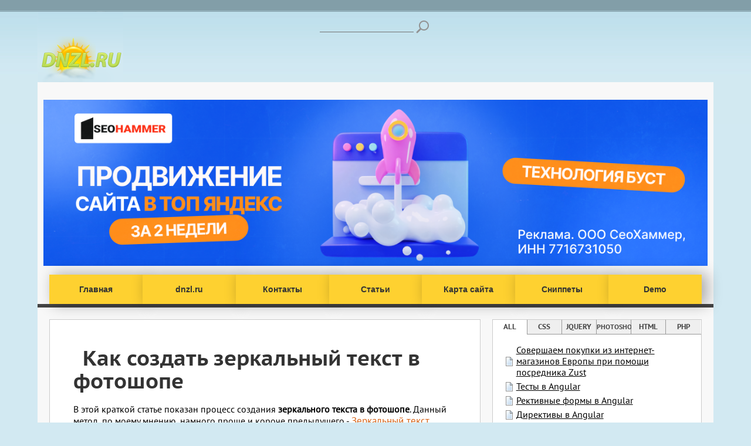

--- FILE ---
content_type: text/html
request_url: https://dnzl.ru/view_post.php?id=128
body_size: 9387
content:
<!DOCTYPE html>
<html>
<head>

<script type="text/javascript" src="https://setmar.ru/imgs/js/jquery.js"></script>
<script type="text/javascript" src="https://setmar.ru/imgs/js/jquery.cycle2.js"></script>
<script type="text/javascript" src="https://setmar.ru/imgs/js/ealinkgo.js"></script>


    <meta name="description" content="Зеркальный текст в фотошопе. "/>
    <meta name="keywords" content="зеркальный, текст, фотошоп, создать. "/>
    <title>Как создать зеркальный текст в фотошопе</title>
    <link rel="shortcut icon" href="/img/dl.png" type="image/x-icon"/>
    <meta http-equiv="Content-Type" content="text/html; charset=windows-1251"/>
    
    <link rel="stylesheet" type="text/css" href="/css/main-grunt.css"/>
    <script src="/js/jsfile.min.js"></script>

    <script src="/js/forArticles.js"></script>
<script src="/js/run_prettify.js"></script>
<link rel="stylesheet" type="text/css" href="/css/pretty.css"/>
<link rel="stylesheet" type="text/css" href="https://setmar.ru/imgs/css/style.css">

</head>
<body>

<header class="top">
    <section class="search" role="search">
        <form action="search.php" id="cse-search-box">
          <div>
            <input type="hidden" name="cx" value="partner-pub-8635539539050660:7013087500"/>
            <input type="hidden" name="cof" value="FORID:10"/>
            <input type="hidden" name="ie" value="Windows-1251"/>
            <input name="q" class="search-field" required type="search"/><input type="submit" name="sa" value="Поиск" class="search-buton"/>
          </div>
        </form>
    </section>
    <div class="logo">
        <a href="#">
            <span>dnzl.ru</span>
        </a>
    </div>
</header>




<div class="page-wrap"><div id="content-ob" class="cycle-slideshow" data-cycle-auto-height="container" data-cycle-fx="scrollbar" data-cycle-timeout="90000" data-cycle-speed="1000" data-cycle-slides="li">
<ul>
<li>
<span class="linkgos" onclick="seaON('_www.seohammer.ru/?partnerid=250784')"><img src="https://setmar.ru/imgs/seohammer/640x160.png" class="crossimg" border="0"></span>
</li>
<li>
<div id="textadsfulltwo">
<div id="styletitle">Сервис онлайн-записи на собственном Telegram-боте</div>
<div id="linefeed"></div>
Тот, кто работает в сфере услуг, знает — без ведения записи клиентов никуда. Мало того, что нужно видеть свое расписание, 
но и напоминать клиентам о визитах тоже. Нашли самый бюджетный и оптимальный вариант: <strong>сервис VisitTime.</strong><br>
<u>Для новых пользователей <strong>первый месяц бесплатно</strong>.</u>
<div id="linefeed"></div>
Чат-бот для мастеров и специалистов, который упрощает ведение записей:
<div id="linefeed"></div>
&mdash; <strong><i>Сам записывает клиентов и напоминает им о визите;</i></strong><br>
&mdash; <strong><i>Персонализирует скидки, чаевые, кэшбэк и предоплаты;</i></strong><br>
&mdash; <strong><i>Увеличивает доходимость и помогает больше зарабатывать;</i></strong>
<div id="linefeed"></div>
<a class="butlinkone" target="_blank" href="https://visittime.ru/?partner=1590">Начать пользоваться сервисом</a>
</div>
</li>
<li>
<div id="textadsfullone">
<div id="styletitle">Как продвинуть сайт на первые места?</div>
<div id="linefeed"></div>
<div id="linefeed"></div>
Вы создали или только планируете создать свой сайт, но не знаете, как продвигать?
Продвижение сайта – это не просто процесс, а целый комплекс мероприятий, 
направленных на увеличение его посещаемости и повышение его позиций в поисковых системах.
<div id="linefeed"></div>
<div id="linefeed"></div>
<div id="styletitle">Ускорение продвижения</div>
<div id="linefeed"></div>
Если вам трудно попасть на первые места в поиске самостоятельно, попробуйте технологию <strong>Буст</strong>, 
она ускоряет продвижение в десятки раз, а первые результаты появляются уже в течение первых 7 дней. 
Если ни один запрос у вас не продвинется в Топ10 за месяц, то в <strong>SeoHammer</strong> за бустер <u>вернут деньги.</u>
<div id="linefeed"></div>
<a class="butlinktwo" target="_blank" href="https://www.seohammer.ru/?partnerid=250784">Начать продвижение сайта</a>
</div>
</li>
</ul>
</div>
<a class="main-nav__it main-nav__it_Nav">
    Открыть меню &nbsp;&nbsp;&nbsp;
</a>
<nav id="main-nav" class="main-nav">
    <a class="main-nav__it" data-title="main" title="dnzl.ru" href="/">Главная</a>
    <a class="main-nav__it" data-title="" title="dnzl.ru" href="/">dnzl.ru</a>
    <a class="main-nav__it" data-title="contact" href="/contact">Контакты</a>
    <a class="main-nav__it" data-title="post" href="/articles.php">Статьи</a>
    <!--<a class="main-nav__it main-nav__it_book"  href="/view_cat_pay_short.php">
        <span>Премиум<br/>
        доступ</span>
    </a>-->
    <a class="main-nav__it" data-title="karta" href="/karta.php">Карта сайта</a>
    <a class="main-nav__it" data-title="snippet" href="/snippets.php">Сниппеты</a>
    <!-- <a class="main-nav__it" data-title="contact"  href="/contact.php">Контакты</a> -->
    <a class="main-nav__it" data-title="demo" href="/demo.php">Demo</a>
    <!--<a class="main-nav__it main-nav__it_book" href="/contact.php"><span>Заказать верстку</span></a>-->
</nav>

    <div class="grid clearfix">
        <section class="blog-posts grid-2-3">

            <article class="module module_post">

                <div class="ad-left-post">
                    <div>
    
</div>
                </div>

                <h1>Как создать зеркальный текст в фотошопе</h1>
                                  <p> В этой краткой статье показан процесс создания <strong>зеркального текста в фотошопе</strong>. Данный метод, по моему мнению, намного проще и короче предыдущего - <a href="/view_post.php?id=126">Зеркальный текст</a>. </p>
          <div align="center" class="block_for_image"> <img alt="зеркальный текст" src="/images/mirror_text/mirror_text.jpg" class="imagin"/></div>
          <p><span class="tutorial-number">1</span> Создайте новый документ в <em>фотошопе</em>. Размеры документа значения не имеют - выбирайте исходя из ваших приоритетов. Я создал документ размером 400 на 300px.</p>
          <div align="center" class="block_for_image"> <img alt="создаем новый документ в фотошопе" src="/images/mirror_text/a.jpg" class="imagin"/></div>
          <p><span class="tutorial-number">2</span> C помощью инструмента «заливка» (<code>Paint Bucket Tool</code>) залейте документ каким-нибудь цветом.  Я выбрал светло-синий цвет (<code>#d0e8f1</code>). Возьмите инструмент «горизонтальный текст» (<code>Horizontal Type Tool</code>) и напишите какое-нибудь слово. Мои параметры шрифта: Times New Roman, 102px, regular, strong. Если необходимо, примените к слою с текстом какие-нибудь стилевые свойства (layer style). </p>
          <div align="center" class="block_for_image"> <img alt="печатаем текст" src="/images/mirror_text/b.jpg" class="imagin"/></div>
          <p><span class="tutorial-number">3</span> Дублируйте слой с текстом. </p>
          <div align="center" class="block_for_image"> <img alt="печатаем текст" src="/images/mirror_text/c.jpg" class="imagin"/></div>
          <p><span class="tutorial-number">4</span> Затем выберите дублированный слой на панели слоев и  перейдите по <code>Edit &gt; Free Transform</code>.  Щелкните правой кнопкой мыши по тексту и выберите опцию <code>Flip Vertical</code>. Используя стрелку, расположите перевернутое слово под обычным словом.</p>
          <div align="center" class="block_for_image"> <img alt="flip vertical" src="/images/mirror_text/cc.jpg" class="imagin"/></div>
          <div align="center" class="block_for_image"> <img alt="перемещаем перевернутый текст вниз" src="/images/mirror_text/d.jpg" class="imagin"/></div>
          <p><span class="tutorial-number">5</span> Выберите слой с перевернутым словом и нажмите кнопку <code>Add Layer Mask</code>. </p>
          <div align="center" class="block_for_image"> <img alt="добавляем маску слоя" src="/images/mirror_text/e.jpg" class="imagin"/></div>
          <p><span class="tutorial-number">6</span> Сейчас ваш передний цвет – черный, фон – белый. Поменяйте цвета местами. Выберите линейный градиент от белого к черному (ваш цвет переднего и заднего плана). Проведите градиент над перевернутым словом (перпендикулярно). Понизьте непрозрачность так, чтобы вас устраивал внешний вид текста. Все: <em>зеркальный текст</em> готов.</p>
          <div align="center" class="block_for_image"> <img alt="зеркальный текст" src="/images/mirror_text/f.jpg" class="imagin"/></div>
          <p> После применения стилей:</p>
          <div class="forssilki2"> <a class="download2" href="/images/mirror_text/mirror_text.zip" target="_self">download</a> </div>
          <div align="center" class="block_for_image"> <img alt="зеркальный текст" src="/images/mirror_text/mirror_text.jpg" class="imagin"/></div>                
            </article>

            <section class="related-posts group clearfix">
                <div class="module module-related clearfix">

                    <ul>
<!--     <li class="clearfix">
        <span class="module-related__rat-wait">Оцените статью</span>
        <br/>
        <form  id='form-for-rated' action='vote_res.php' method='post' name='vv' target='_self'>
            <fieldset class="rating ">
                <input type="radio" id="star5" name='score' value="5" />
                <label for="star5" title="5">5</label>
                <input type="radio" id="star4" name='score' value="4" />
                <label for="star4" title="4">4</label>
                <input type="radio" id="star3"  name='score'  value="3" />
                <label for="star3" title="3">3</label>
                <input type="radio" id="star2"  name='score'  value="2" />
                <label for="star2" title="2">2</label>
                <input type="radio" id="star1"  name='score'  value="1" />
                <label for="star1" title="1">1</label>
            </fieldset>
                <input name='id' id='vote_for_rated' type='hidden' value="128" />
        </form>
        <span id="#words-for-rated"></span>
    </li> -->
<!--     <li>
        Средний рейтинг статьи:
        <img class="rating-img"
        src="img/zv3.png" alt='рейтинг'/>
    </li> -->
    <li>Дата: 2011-07-26</li>
                <li>Просмотров: 12536</li>
                <li>Автор: хъ</li></ul>
                </div>
                <div class="module module-related">
                    <ul><li><a href="/view_post.php?id=95">Как сделать звезду в фотошопе</a></li><li><a href="/view_post.php?id=100">Как сделать золотой текст в фотошопе</a></li><li><a href="/view_post.php?id=93">Как создать блок с  вкладками в фотошопе</a></li><li><a href="/view_post.php?id=99">Как сделать 3D текст в фотошопе</a></li><li><a href="/view_post.php?id=129">Как создать прозрачный текст в фотошопе</a></li><li><a href="/view_post.php?id=140">Как сделать радугу в фотошопе</a></li></ul>                </div>
            </section>

            <section class="comments ">

                <h4>Комментарии к статье</h4>

                
                <div class="comment">
                    <div class="comment__avatar">
                        <div>
                            <img alt="Р°РІР°С‚Р°СЂРєР° РїРѕР»СЊР·РѕРІР°С‚РµР»СЏ" src="/img/ww.png">
                        </div>
                    </div>
                    <div class="comment__date">2011-11-12</div>
                    <div class="comment__name">Кирилл</div>
                    <div class="comment__sep"></div>
                    <p class="comment__text">Спасибо! Получилось просто шикарно:)</p>
                </div>
                <div class="comments__sep"></div>
            </section>

<!--             <section class="comments">
                <div id="comment_ajax">
                    <div id="addCommentContainer">
                        <div>
                        <h4>Добавить комментарий</h4>

                            <form action="" method="post" id="addCommentForm">
                                <div>
                                    <label for="author" >
                                            <span>Имя</span>
                                        <input type="text" id="author" name="author">
                                    </label>
                                </div>
                                <div>
                                    <label for="text">
                                            <span>Текст комментария</span>
                                        <textarea rows="5" cols="20" id="text" name="text"></textarea>
                                    </label>
                                </div>
                                <input type="hidden" value="128" name="id">
                                <p class="clearfix">
                                    <label for="norobot">
                                        <span>Введите число</span>
                                        <img  src="blocks/captcha.php"
                                        style="float: left;" alt="капча" />
                                        <input style="display: inline-block; width: auto; "
                                        type="text" name="norobot" id="norobot" />

                                    </label>
                                </p>
                                <div class="text-center text-center_cl_both">
                                    <input class="button" type="submit" value="Отправить" id="submit">
                                </div>
                            </form>


                        </div>
                    </div>
                </div>
            </section> -->
        </section>

        <aside class="grid-1-3 clearfix grid-1-3__right">
            <div class="navigPost">

            </div>

            <div class="module module-ArtTab">
                    <div class="w-ArtTab">
        <ul class="ArtTab">
            <li class="ArtTab__it"><a class="ArtTab__Lnk_current" href="#all">all</a>
            </li><li class="ArtTab__it"><a href="#css">css</a>
            </li><li class="ArtTab__it"><a href="#jquery">jQuery</a>
            </li><li class="ArtTab__it ArtTab__it_sep">
            </li><li class="ArtTab__it ArtTab__it_photo"><a href="#photoshop">photoshop</a>
            </li><li class="ArtTab__it"><a href="#html">html</a>
            <li class="ArtTab__it"><a href="#php">php</a></li>
        </ul>
        <div class="module-ArtTab__sep"></div>
        <div class="module-ArtTab__cont">
            <div class="module-ArtTab__i-cont">
<ul class="artUl" id="all"><li class="artUl__it"><a href="/view_post.php?id=416">Совершаем покупки из интернет-магазинов Европы при помощи посредника Zust </a></li>
<li class="artUl__it"><a href="/view_post.php?id=423">Тесты в Angular </a></li>
<li class="artUl__it"><a href="/view_post.php?id=422">Рективные формы в Angular</a></li>
<li class="artUl__it"><a href="/view_post.php?id=421">Директивы в Angular </a></li>
<li class="artUl__it"><a href="/view_post.php?id=420">Каналы (pipe) в Angular 7</a></li>
</ul>
<ul class="artUl artUl_hide" id="css"><li class="artUl__it"><a href="/view_post.php?id=401">Руководство по оформлению css (sass) и html</a></li>
<li class="artUl__it"><a href="/view_post.php?id=392">Flexbox</a></li>
<li class="artUl__it"><a href="/view_post.php?id=376">Порядок колонок в bootstrap</a></li>
<li class="artUl__it"><a href="/view_post.php?id=374">transition и transform CSS</a></li>
<li class="artUl__it"><a href="/view_post.php?id=360">Bootstrap 3 сетка: основы</a></li>
</ul>
<ul class="artUl artUl_hide" id="jquery"><li class="artUl__it"><a href="/view_post.php?id=402">Angular 2+</a></li>
<li class="artUl__it"><a href="/view_post.php?id=389">Итераторы в javascript</a></li>
<li class="artUl__it"><a href="/view_post.php?id=385">Отсроченные объекты jQuery</a></li>
<li class="artUl__it"><a href="/view_post.php?id=382">ECMAScript 2015, Основы ES6</a></li>
<li class="artUl__it"><a href="/view_post.php?id=381">Замыкания js</a></li>
</ul>
<ul class="artUl artUl_hide" id="photoshop"><li class="artUl__it"><a href="/view_post.php?id=155">Глянцевый текст в фотошопе</a></li>
<li class="artUl__it"><a href="/view_post.php?id=140">Как сделать радугу в фотошопе</a></li>
<li class="artUl__it"><a href="/view_post.php?id=139">Меняем фон, оставляя нужные детали. Фотошоп.</a></li>
<li class="artUl__it"><a href="/view_post.php?id=135">Как создать и использовать обтравочные маски в фотошопе</a></li>
<li class="artUl__it"><a href="/view_post.php?id=133">Эффект затухания</a></li>
</ul>
<ul class="artUl artUl_hide" id="html"><li class="artUl__it"><a href="/view_post.php?id=403">Pug</a></li>
<li class="artUl__it"><a href="/view_post.php?id=368">localStorage</a></li>
<li class="artUl__it"><a href="/view_post.php?id=365">Создание отзывчивых писем без медиа-запросов</a></li>
<li class="artUl__it"><a href="/view_post.php?id=348">Формы HTML5: Разметка, modernizr</a></li>
<li class="artUl__it"><a href="/view_post.php?id=316">Когда следует использовать элемент button</a></li>
</ul>
<ul class="artUl artUl_hide" id="php"><li class="artUl__it"><a href="/view_post.php?id=352">Основы работы с PHP MySqli</a></li>
<li class="artUl__it"><a href="/view_post.php?id=294">Классы и объекты PHP, основы</a></li>
<li class="artUl__it"><a href="/view_post.php?id=293">Последовательность, функции PHP и расширения необходимые для работы с сервером MySQL</a></li>
<li class="artUl__it"><a href="/view_post.php?id=292">Работа с файлами в PHP</a></li>
<li class="artUl__it"><a href="/view_post.php?id=291">Основы php, заметки</a></li>
</ul>
            </div>
        </div>
    </div>

                <!-- partner -->
                <div class="module-ArtTab_sep">
                </div>
                
                <!-- end partner -->

                <div class="module-ArtTab_sep"></div>
                <ul class="ArtTab ArtTab_arcCat clearfix">
    <li class="ArtTab__it ArtTab__it_width_50">Категории
    </li><li class="ArtTab__it ArtTab__it_width_50">Архив</li>
</ul>
<div class="module-ArtTab__cont clearfix">
    <ul class="catUl">
        
                    <li class="catUl__it">
                        <a href="/view_cat.php?cat=2">
                            CSS
                            <span class="catUl__w-num">(<span class="catUl__num">129</span>)</span>
                        </a>
                    </li>
                    
                    <li class="catUl__it">
                        <a href="/view_cat.php?cat=3">
                            HTML
                            <span class="catUl__w-num">(<span class="catUl__num">21</span>)</span>
                        </a>
                    </li>
                    
                    <li class="catUl__it">
                        <a href="/view_cat.php?cat=4">
                            PHP
                            <span class="catUl__w-num">(<span class="catUl__num">30</span>)</span>
                        </a>
                    </li>
                    
                    <li class="catUl__it">
                        <a href="/view_cat.php?cat=24">
                            photoshop
                            <span class="catUl__w-num">(<span class="catUl__num">34</span>)</span>
                        </a>
                    </li>
                    
                    <li class="catUl__it">
                        <a href="/view_cat.php?cat=25">
                            jQuery
                            <span class="catUl__w-num">(<span class="catUl__num">79</span>)</span>
                        </a>
                    </li>
                    
                    <li class="catUl__it">
                        <a href="/view_cat.php?cat=10">
                            javascript
                            <span class="catUl__w-num">(<span class="catUl__num">59</span>)</span>
                        </a>
                    </li>
                    
                    <li class="catUl__it">
                        <a href="/view_cat.php?cat=11">
                            joomla
                            <span class="catUl__w-num">(<span class="catUl__num">3</span>)</span>
                        </a>
                    </li>
                    
                    <li class="catUl__it">
                        <a href="/view_cat.php?cat=1">
                            Сайтостроение 
                            <span class="catUl__w-num">(<span class="catUl__num">12</span>)</span>
                        </a>
                    </li>
                    
                    <li class="catUl__it">
                        <a href="/view_cat.php?cat=5">
                            Инструменты
                            <span class="catUl__w-num">(<span class="catUl__num">24</span>)</span>
                        </a>
                    </li>
                    
                    <li class="catUl__it">
                        <a href="/view_cat.php?cat=6">
                            Разное
                            <span class="catUl__w-num">(<span class="catUl__num">5</span>)</span>
                        </a>
                    </li>
                    
                    <li class="catUl__it">
                        <a href="/view_cat.php?cat=21">
                            Фотостоки
                            <span class="catUl__w-num">(<span class="catUl__num">1</span>)</span>
                        </a>
                    </li>
                    
                    <li class="catUl__it">
                        <a href="/view_cat.php?cat=20">
                            Шрифты
                            <span class="catUl__w-num">(<span class="catUl__num">2</span>)</span>
                        </a>
                    </li>
                    
                    <li class="catUl__it">
                        <a href="/view_cat.php?cat=7">
                            Иконки
                            <span class="catUl__w-num">(<span class="catUl__num">7</span>)</span>
                        </a>
                    </li>
                    
                    <li class="catUl__it">
                        <a href="/view_cat.php?cat=9">
                            Кисти
                            <span class="catUl__w-num">(<span class="catUl__num">2</span>)</span>
                        </a>
                    </li>
                    
                    <li class="catUl__it">
                        <a href="/view_cat.php?cat=22">
                            Illustrator CS5
                            <span class="catUl__w-num">(<span class="catUl__num">1</span>)</span>
                        </a>
                    </li>
                    
                    <li class="catUl__it">
                        <a href="/view_cat.php?cat=23">
                            SEO
                            <span class="catUl__w-num">(<span class="catUl__num">3</span>)</span>
                        </a>
                    </li>
                        </ul>
    <ul class="archive">
        
                      <li class="archive__it">
                            <a href="/view_date.php?date=2019-04">
                                2019-04
                                <span class="archive__w-num">(1)</span>
                            </a>
                        </li>
                    
                      <li class="archive__it">
                            <a href="/view_date.php?date=2019-02">
                                2019-02
                                <span class="archive__w-num">(2)</span>
                            </a>
                        </li>
                    
                      <li class="archive__it">
                            <a href="/view_date.php?date=2019-01">
                                2019-01
                                <span class="archive__w-num">(2)</span>
                            </a>
                        </li>
                    
                      <li class="archive__it">
                            <a href="/view_date.php?date=2018-10">
                                2018-10
                                <span class="archive__w-num">(2)</span>
                            </a>
                        </li>
                    
                      <li class="archive__it">
                            <a href="/view_date.php?date=2018-05">
                                2018-05
                                <span class="archive__w-num">(2)</span>
                            </a>
                        </li>
                    
                      <li class="archive__it">
                            <a href="/view_date.php?date=2018-04">
                                2018-04
                                <span class="archive__w-num">(1)</span>
                            </a>
                        </li>
                    
                      <li class="archive__it">
                            <a href="/view_date.php?date=2018-03">
                                2018-03
                                <span class="archive__w-num">(2)</span>
                            </a>
                        </li>
                    
                      <li class="archive__it">
                            <a href="/view_date.php?date=2018-02">
                                2018-02
                                <span class="archive__w-num">(2)</span>
                            </a>
                        </li>
                    
                      <li class="archive__it">
                            <a href="/view_date.php?date=2017-12">
                                2017-12
                                <span class="archive__w-num">(1)</span>
                            </a>
                        </li>
                    
                      <li class="archive__it">
                            <a href="/view_date.php?date=2017-11">
                                2017-11
                                <span class="archive__w-num">(4)</span>
                            </a>
                        </li>
                    
                      <li class="archive__it">
                            <a href="/view_date.php?date=2017-09">
                                2017-09
                                <span class="archive__w-num">(1)</span>
                            </a>
                        </li>
                    
                      <li class="archive__it">
                            <a href="/view_date.php?date=2017-08">
                                2017-08
                                <span class="archive__w-num">(1)</span>
                            </a>
                        </li>
                    
                      <li class="archive__it">
                            <a href="/view_date.php?date=2017-07">
                                2017-07
                                <span class="archive__w-num">(1)</span>
                            </a>
                        </li>
                    
                      <li class="archive__it">
                            <a href="/view_date.php?date=2017-04">
                                2017-04
                                <span class="archive__w-num">(2)</span>
                            </a>
                        </li>
                    
                      <li class="archive__it">
                            <a href="/view_date.php?date=2017-03">
                                2017-03
                                <span class="archive__w-num">(7)</span>
                            </a>
                        </li>
                    
                      <li class="archive__it">
                            <a href="/view_date.php?date=2017-02">
                                2017-02
                                <span class="archive__w-num">(1)</span>
                            </a>
                        </li>
                    
                      <li class="archive__it">
                            <a href="/view_date.php?date=2017-01">
                                2017-01
                                <span class="archive__w-num">(2)</span>
                            </a>
                        </li>
                    
                      <li class="archive__it">
                            <a href="/view_date.php?date=2016-11">
                                2016-11
                                <span class="archive__w-num">(4)</span>
                            </a>
                        </li>
                    
                      <li class="archive__it">
                            <a href="/view_date.php?date=2016-09">
                                2016-09
                                <span class="archive__w-num">(1)</span>
                            </a>
                        </li>
                    
                      <li class="archive__it">
                            <a href="/view_date.php?date=2016-08">
                                2016-08
                                <span class="archive__w-num">(1)</span>
                            </a>
                        </li>
                    
                      <li class="archive__it">
                            <a href="/view_date.php?date=2016-07">
                                2016-07
                                <span class="archive__w-num">(2)</span>
                            </a>
                        </li>
                    
                      <li class="archive__it">
                            <a href="/view_date.php?date=2016-06">
                                2016-06
                                <span class="archive__w-num">(1)</span>
                            </a>
                        </li>
                    
                      <li class="archive__it">
                            <a href="/view_date.php?date=2016-04">
                                2016-04
                                <span class="archive__w-num">(2)</span>
                            </a>
                        </li>
                    
                      <li class="archive__it">
                            <a href="/view_date.php?date=2016-03">
                                2016-03
                                <span class="archive__w-num">(2)</span>
                            </a>
                        </li>
                    
                      <li class="archive__it">
                            <a href="/view_date.php?date=2016-02">
                                2016-02
                                <span class="archive__w-num">(3)</span>
                            </a>
                        </li>
                    
                      <li class="archive__it">
                            <a href="/view_date.php?date=2015-12">
                                2015-12
                                <span class="archive__w-num">(1)</span>
                            </a>
                        </li>
                    
                      <li class="archive__it">
                            <a href="/view_date.php?date=2015-11">
                                2015-11
                                <span class="archive__w-num">(6)</span>
                            </a>
                        </li>
                    
                      <li class="archive__it">
                            <a href="/view_date.php?date=2015-09">
                                2015-09
                                <span class="archive__w-num">(2)</span>
                            </a>
                        </li>
                    
                      <li class="archive__it">
                            <a href="/view_date.php?date=2015-08">
                                2015-08
                                <span class="archive__w-num">(1)</span>
                            </a>
                        </li>
                    
                      <li class="archive__it">
                            <a href="/view_date.php?date=2015-06">
                                2015-06
                                <span class="archive__w-num">(1)</span>
                            </a>
                        </li>
                    
                      <li class="archive__it">
                            <a href="/view_date.php?date=2015-05">
                                2015-05
                                <span class="archive__w-num">(1)</span>
                            </a>
                        </li>
                    
                      <li class="archive__it">
                            <a href="/view_date.php?date=2015-04">
                                2015-04
                                <span class="archive__w-num">(3)</span>
                            </a>
                        </li>
                    
                      <li class="archive__it">
                            <a href="/view_date.php?date=2015-03">
                                2015-03
                                <span class="archive__w-num">(3)</span>
                            </a>
                        </li>
                    
                      <li class="archive__it">
                            <a href="/view_date.php?date=2015-02">
                                2015-02
                                <span class="archive__w-num">(2)</span>
                            </a>
                        </li>
                    
                      <li class="archive__it">
                            <a href="/view_date.php?date=2015-01">
                                2015-01
                                <span class="archive__w-num">(1)</span>
                            </a>
                        </li>
                    
                      <li class="archive__it">
                            <a href="/view_date.php?date=2014-12">
                                2014-12
                                <span class="archive__w-num">(1)</span>
                            </a>
                        </li>
                    
                      <li class="archive__it">
                            <a href="/view_date.php?date=2014-11">
                                2014-11
                                <span class="archive__w-num">(2)</span>
                            </a>
                        </li>
                    
                      <li class="archive__it">
                            <a href="/view_date.php?date=2014-10">
                                2014-10
                                <span class="archive__w-num">(3)</span>
                            </a>
                        </li>
                    
                      <li class="archive__it">
                            <a href="/view_date.php?date=2014-09">
                                2014-09
                                <span class="archive__w-num">(3)</span>
                            </a>
                        </li>
                    
                      <li class="archive__it">
                            <a href="/view_date.php?date=2014-08">
                                2014-08
                                <span class="archive__w-num">(4)</span>
                            </a>
                        </li>
                    
                      <li class="archive__it">
                            <a href="/view_date.php?date=2014-07">
                                2014-07
                                <span class="archive__w-num">(3)</span>
                            </a>
                        </li>
                    
                      <li class="archive__it">
                            <a href="/view_date.php?date=2014-06">
                                2014-06
                                <span class="archive__w-num">(2)</span>
                            </a>
                        </li>
                    
                      <li class="archive__it">
                            <a href="/view_date.php?date=2014-05">
                                2014-05
                                <span class="archive__w-num">(2)</span>
                            </a>
                        </li>
                    
                      <li class="archive__it">
                            <a href="/view_date.php?date=2014-04">
                                2014-04
                                <span class="archive__w-num">(7)</span>
                            </a>
                        </li>
                    
                      <li class="archive__it">
                            <a href="/view_date.php?date=2014-03">
                                2014-03
                                <span class="archive__w-num">(4)</span>
                            </a>
                        </li>
                    
                      <li class="archive__it">
                            <a href="/view_date.php?date=2014-02">
                                2014-02
                                <span class="archive__w-num">(7)</span>
                            </a>
                        </li>
                    
                      <li class="archive__it">
                            <a href="/view_date.php?date=2014-01">
                                2014-01
                                <span class="archive__w-num">(3)</span>
                            </a>
                        </li>
                    
                      <li class="archive__it">
                            <a href="/view_date.php?date=2013-12">
                                2013-12
                                <span class="archive__w-num">(3)</span>
                            </a>
                        </li>
                    
                      <li class="archive__it">
                            <a href="/view_date.php?date=2013-11">
                                2013-11
                                <span class="archive__w-num">(5)</span>
                            </a>
                        </li>
                    
                      <li class="archive__it">
                            <a href="/view_date.php?date=2013-10">
                                2013-10
                                <span class="archive__w-num">(4)</span>
                            </a>
                        </li>
                    
                      <li class="archive__it">
                            <a href="/view_date.php?date=2013-09">
                                2013-09
                                <span class="archive__w-num">(1)</span>
                            </a>
                        </li>
                    
                      <li class="archive__it">
                            <a href="/view_date.php?date=2013-08">
                                2013-08
                                <span class="archive__w-num">(6)</span>
                            </a>
                        </li>
                    
                      <li class="archive__it">
                            <a href="/view_date.php?date=2013-07">
                                2013-07
                                <span class="archive__w-num">(4)</span>
                            </a>
                        </li>
                    
                      <li class="archive__it">
                            <a href="/view_date.php?date=2013-06">
                                2013-06
                                <span class="archive__w-num">(7)</span>
                            </a>
                        </li>
                    
                      <li class="archive__it">
                            <a href="/view_date.php?date=2013-05">
                                2013-05
                                <span class="archive__w-num">(5)</span>
                            </a>
                        </li>
                    
                      <li class="archive__it">
                            <a href="/view_date.php?date=2013-04">
                                2013-04
                                <span class="archive__w-num">(6)</span>
                            </a>
                        </li>
                    
                      <li class="archive__it">
                            <a href="/view_date.php?date=2013-03">
                                2013-03
                                <span class="archive__w-num">(6)</span>
                            </a>
                        </li>
                    
                      <li class="archive__it">
                            <a href="/view_date.php?date=2013-02">
                                2013-02
                                <span class="archive__w-num">(7)</span>
                            </a>
                        </li>
                    
                      <li class="archive__it">
                            <a href="/view_date.php?date=2013-01">
                                2013-01
                                <span class="archive__w-num">(5)</span>
                            </a>
                        </li>
                    
                      <li class="archive__it">
                            <a href="/view_date.php?date=2012-12">
                                2012-12
                                <span class="archive__w-num">(6)</span>
                            </a>
                        </li>
                    
                      <li class="archive__it">
                            <a href="/view_date.php?date=2012-11">
                                2012-11
                                <span class="archive__w-num">(6)</span>
                            </a>
                        </li>
                    
                      <li class="archive__it">
                            <a href="/view_date.php?date=2012-10">
                                2012-10
                                <span class="archive__w-num">(9)</span>
                            </a>
                        </li>
                    
                      <li class="archive__it">
                            <a href="/view_date.php?date=2012-09">
                                2012-09
                                <span class="archive__w-num">(4)</span>
                            </a>
                        </li>
                    
                      <li class="archive__it">
                            <a href="/view_date.php?date=2012-08">
                                2012-08
                                <span class="archive__w-num">(4)</span>
                            </a>
                        </li>
                    
                      <li class="archive__it">
                            <a href="/view_date.php?date=2012-07">
                                2012-07
                                <span class="archive__w-num">(3)</span>
                            </a>
                        </li>
                    
                      <li class="archive__it">
                            <a href="/view_date.php?date=2012-06">
                                2012-06
                                <span class="archive__w-num">(3)</span>
                            </a>
                        </li>
                    
                      <li class="archive__it">
                            <a href="/view_date.php?date=2012-05">
                                2012-05
                                <span class="archive__w-num">(7)</span>
                            </a>
                        </li>
                    
                      <li class="archive__it">
                            <a href="/view_date.php?date=2012-04">
                                2012-04
                                <span class="archive__w-num">(5)</span>
                            </a>
                        </li>
                    
                      <li class="archive__it">
                            <a href="/view_date.php?date=2012-03">
                                2012-03
                                <span class="archive__w-num">(9)</span>
                            </a>
                        </li>
                    
                      <li class="archive__it">
                            <a href="/view_date.php?date=2012-02">
                                2012-02
                                <span class="archive__w-num">(8)</span>
                            </a>
                        </li>
                    
                      <li class="archive__it">
                            <a href="/view_date.php?date=2012-01">
                                2012-01
                                <span class="archive__w-num">(6)</span>
                            </a>
                        </li>
                    
                      <li class="archive__it">
                            <a href="/view_date.php?date=2011-12">
                                2011-12
                                <span class="archive__w-num">(8)</span>
                            </a>
                        </li>
                    
                      <li class="archive__it">
                            <a href="/view_date.php?date=2011-11">
                                2011-11
                                <span class="archive__w-num">(5)</span>
                            </a>
                        </li>
                    
                      <li class="archive__it">
                            <a href="/view_date.php?date=2011-10">
                                2011-10
                                <span class="archive__w-num">(12)</span>
                            </a>
                        </li>
                    
                      <li class="archive__it">
                            <a href="/view_date.php?date=2011-09">
                                2011-09
                                <span class="archive__w-num">(8)</span>
                            </a>
                        </li>
                    
                      <li class="archive__it">
                            <a href="/view_date.php?date=2011-08">
                                2011-08
                                <span class="archive__w-num">(12)</span>
                            </a>
                        </li>
                    
                      <li class="archive__it">
                            <a href="/view_date.php?date=2011-07">
                                2011-07
                                <span class="archive__w-num">(13)</span>
                            </a>
                        </li>
                    
                      <li class="archive__it">
                            <a href="/view_date.php?date=2011-06">
                                2011-06
                                <span class="archive__w-num">(9)</span>
                            </a>
                        </li>
                    
                      <li class="archive__it">
                            <a href="/view_date.php?date=2011-05">
                                2011-05
                                <span class="archive__w-num">(21)</span>
                            </a>
                        </li>
                    
                      <li class="archive__it">
                            <a href="/view_date.php?date=2011-04">
                                2011-04
                                <span class="archive__w-num">(11)</span>
                            </a>
                        </li>
                    
                      <li class="archive__it">
                            <a href="/view_date.php?date=2011-03">
                                2011-03
                                <span class="archive__w-num">(5)</span>
                            </a>
                        </li>
                    
                      <li class="archive__it">
                            <a href="/view_date.php?date=2011-02">
                                2011-02
                                <span class="archive__w-num">(4)</span>
                            </a>
                        </li>
                    
                      <li class="archive__it">
                            <a href="/view_date.php?date=2011-01">
                                2011-01
                                <span class="archive__w-num">(7)</span>
                            </a>
                        </li>
                    
                      <li class="archive__it">
                            <a href="/view_date.php?date=2010-12">
                                2010-12
                                <span class="archive__w-num">(13)</span>
                            </a>
                        </li>
                    
                      <li class="archive__it">
                            <a href="/view_date.php?date=2010-11">
                                2010-11
                                <span class="archive__w-num">(18)</span>
                            </a>
                        </li>
                    
                      <li class="archive__it">
                            <a href="/view_date.php?date=2010-10">
                                2010-10
                                <span class="archive__w-num">(16)</span>
                            </a>
                        </li>
                    
                      <li class="archive__it">
                            <a href="/view_date.php?date=2010-09">
                                2010-09
                                <span class="archive__w-num">(7)</span>
                            </a>
                        </li>
                        </ul>
</div>
            </div>

            
            <!-- <div class="module module-image-ad">
                adsense
            </div>-->
            <div class="module module__tags">
                

        <a href="/label.php?labeltr=azy_HTML" style="font-size:14.4px">азы HTML</a>
        &nbsp;
        
        <a href="/label.php?labeltr=selektory_CSS" style="font-size:13.5px">селекторы CSS</a>
        &nbsp;
        
        <a href="/label.php?labeltr=oshibki_IE" style="font-size:10.8px">ошибки IE</a>
        &nbsp;
        
        <a href="/label.php?labeltr=zakruglenie_CSS" style="font-size:13.5px">закругление CSS</a>
        &nbsp;
        
        <a href="/label.php?labeltr=svoystva_CSS3" style="font-size:26px">Свойства CSS3</a>
        &nbsp;
        
        <a href="/label.php?labeltr=blochnaya_verstka" style="font-size:26px">блочная верстка</a>
        &nbsp;
        
        <a href="/label.php?labeltr=jQuery_skrolling" style="font-size:15.3px">jQuery скроллинг</a>
        &nbsp;
        
        <a href="/label.php?labeltr=effekty_jQuery" style="font-size:18.9px">эффекты jQuery</a>
        &nbsp;
        
        <a href="/label.php?labeltr=jQuery_plaginy" style="font-size:26px">jQuery плагины</a>
        &nbsp;
        
        <a href="/label.php?labeltr=CSS_ssylki" style="font-size:17.1px">CSS ссылки</a>
        &nbsp;
        
        <a href="/label.php?labeltr=Sublime_Text_2" style="font-size:12.6px">Sublime Text 2</a>
        &nbsp;
        
        <a href="/label.php?labeltr=veb_instrumenty" style="font-size:18.9px">Веб инструменты</a>
        &nbsp;
        
        <a href="/label.php?labeltr=svoystva_CSS" style="font-size:26px">Свойства CSS</a>
        &nbsp;
        
        <a href="/label.php?labeltr=obrabotka_form_php" style="font-size:22.5px">Обработка форм php</a>
        &nbsp;
        
        <a href="/label.php?labeltr=tekst_v_css" style="font-size:18.9px">текст в css</a>
        &nbsp;
        
        <a href="/label.php?labeltr=osnovy_PHP" style="font-size:23.4px">основы PHP</a>
        &nbsp;
        
        <a href="/label.php?labeltr=jQuery_galereya" style="font-size:13.5px">jQuery галерея</a>
        &nbsp;
        
        <a href="/label.php?labeltr=HTML5" style="font-size:18px">HTML5</a>
        &nbsp;
        
        <a href="/label.php?labeltr=setki_dlya_verstki" style="font-size:18.9px">сетки для верстки</a>
        &nbsp;
        
        <a href="/label.php?labeltr=clearfix_css" style="font-size:11.7px">clearfix css</a>
        &nbsp;
        
        <a href="/label.php?labeltr=ssylki_jQuery" style="font-size:13.5px">Ссылки jQuery</a>
        &nbsp;
        
        <a href="/label.php?labeltr=slayder_jQuery" style="font-size:17.1px">Слайдер jQuery</a>
        &nbsp;
        
        <a href="/label.php?labeltr=osnovy_jQuery" style="font-size:22.5px">основы jQuery</a>
        &nbsp;
        
        <a href="/label.php?labeltr=osnovy_javascript" style="font-size:21.6px">основы javascript</a>
        &nbsp;
        
        <a href="/label.php?labeltr=obyekty_javascript" style="font-size:16.2px">объекты javascript</a>
        &nbsp;
        
        <a href="/label.php?labeltr=PHP_oop" style="font-size:13.5px">PHP ООП</a>
        &nbsp;
        
        <a href="/label.php?labeltr=SASS" style="font-size:14.4px">SASS</a>
        &nbsp;
        
        <a href="/label.php?labeltr=AJAX_primery" style="font-size:23.4px">AJAX примеры</a>
        &nbsp;
        
        <a href="/label.php?labeltr=vyborka_jQuery" style="font-size:11.7px">выборка jQuery</a>
        &nbsp;
        
        <a href="/label.php?labeltr=servernoe_programmirovanie" style="font-size:15.3px">Серверное программирование</a>
        &nbsp;
        
        <a href="/label.php?labeltr=atributy_HTML" style="font-size:10.8px">атрибуты HTML</a>
        &nbsp;
        
        <a href="/label.php?labeltr=validaciya_formy" style="font-size:12.6px">валидация формы</a>
        &nbsp;
        
        <a href="/label.php?labeltr=plagin_validation" style="font-size:10.8px">плагин validation</a>
        &nbsp;
        
        <a href="/label.php?labeltr=Twitter_Bootstrap" style="font-size:15.3px">Twitter Bootstrap</a>
        &nbsp;
        
        <a href="/label.php?labeltr=shablony_javascript" style="font-size:10.8px">Шаблоны javascript</a>
        &nbsp;
        
        <a href="/label.php?labeltr=webpack" style="font-size:11.7px">webpack</a>
        &nbsp;
        
            </div>

            <!--<div class="module module__tags module__tags_adv">
                            </div>-->

             <script type="text/javascript">
    function createXHR()
    {
        try{return new XMLHttpRequest();} catch(e) {}
        try{return new ActiveXObject("Msxml2.XMLHTTP.6.0");} catch(e) {}
        try{return new ActiveXObject("Msxml2.XMLHTTP.3.0");} catch(e) {}
        try{return new ActiveXObject("Msxml2.XMLHTTP");} catch(e) {}
        try{return new ActiveXObject("Microsoft.XMLHTTP");} catch(e) {}
        return null;
    }
    function golos(id)
    {
        var value_g = $('.'+id+":checked").attr("value");
        var xhr = createXHR();

        if (xhr)
        {
            var pay='id='+value_g+'&id_poll='+id;
            xhr.open("GET",'blocks/golos.php'+"?"+pay,false);    // false значит синхронно
            xhr.onreadystatechange = function()
            {   // стр. 335
                if (xhr.readyState==4 && xhr.status==200)
                {
                    document.getElementById(id+'res').innerHTML = xhr.responseText;
                }
            };
            xhr.send(null);
        }
    }
</script>
        </aside>

    </div>

</div>
<div style="padding-top: 10px;" align="center">
<script async="async" src="https://w.uptolike.com/widgets/v1/zp.js?pid=lf7aca911863a05be3235f110b3b857fa9aa14a27b" type="text/javascript"></script> <script type="text/javascript">
<!--
var _acic={dataProvider:10};(function(){var e=document.createElement("script");e.type="text/javascript";e.async=true;e.src="https://www.acint.net/aci.js";var t=document.getElementsByTagName("script")[0];t.parentNode.insertBefore(e,t)})()
//-->
</script> 
</div>
<br>
<footer class="site-footer top-footer group clearfix">(c) 2022 - Сайт посвящен  веб-дизайну. Полезные уроки, примеры, статьи по веб-дизайну. / 
<a href="/products.php"><span>Рекомендуемые книги</span></a>
<div class="site-footer__liveInternet">
<noindex>
<script async="async" src="https://w.uptolike.com/widgets/v1/zp.js?pid=2016667" type="text/javascript"></script>

<!--LiveInternet counter--><script type="text/javascript"><!--
document.write("<a href='//www.liveinternet.ru/click' "+
"target=_blank><img src='//counter.yadro.ru/hit?t17.1;r"+
escape(document.referrer)+((typeof(screen)=="undefined")?"":
";s"+screen.width+"*"+screen.height+"*"+(screen.colorDepth?
screen.colorDepth:screen.pixelDepth))+";u"+escape(document.URL)+
";"+Math.random()+
"' alt='' title='LiveInternet: показано число просмотров за 24"+
" часа, посетителей за 24 часа и за сегодня' "+
"border='0' width='88' height='31'><\/a>")
//--></script><!--/LiveInternet-->
</noindex>
</div>
<div class="site-footer__mail">

</div>
</footer>

<ul class="subSnip">
    <li class="subSnip__it"><a class="subSnip__lnK" href="/view_cat_snippets.php?cat=1">jQuery (15)</a></li>
	<li class="subSnip__it"><a class="subSnip__lnK" href="/view_cat_snippets.php?cat=2">PHP (14)</a></li>
	<li class="subSnip__it"><a class="subSnip__lnK" href="/view_cat_snippets.php?cat=3">javascript (43)</a></li>
	<li class="subSnip__it"><a class="subSnip__lnK" href="/view_cat_snippets.php?cat=4">CSS (13)</a></li>
	<li class="subSnip__it"><a class="subSnip__lnK" href="/view_cat_snippets.php?cat=5">Книги (1)</a></li>
	<li class="subSnip__it"><a class="subSnip__lnK" href="/view_cat_snippets.php?cat=6">SQL (2)</a></li>
	<li class="subSnip__it"><a class="subSnip__lnK" href="/view_cat_snippets.php?cat=7">htaccess (1)</a></li>
	<li class="subSnip__it"><a class="subSnip__lnK" href="/view_cat_snippets.php?cat=8">Серверное программирование (1)</a></li>
	<li class="subSnip__it"><a class="subSnip__lnK" href="/view_cat_snippets.php?cat=9">HTML (2)</a></li>
</ul>
<ul class="subArt">
     <li class="subArt__it"><a class="subArt__lnk" href="/view_cat.php?cat=2">CSS  (129)</a></li>
	 <li class="subArt__it"><a class="subArt__lnk" href="/view_cat.php?cat=3">HTML  (21)</a></li>
	 <li class="subArt__it"><a class="subArt__lnk" href="/view_cat.php?cat=4">PHP  (30)</a></li>
	 <li class="subArt__it"><a class="subArt__lnk" href="/view_cat.php?cat=24">photoshop  (34)</a></li>
	 <li class="subArt__it"><a class="subArt__lnk" href="/view_cat.php?cat=25">jQuery  (79)</a></li>
	 <li class="subArt__it"><a class="subArt__lnk" href="/view_cat.php?cat=10">javascript  (59)</a></li>
	 <li class="subArt__it"><a class="subArt__lnk" href="/view_cat.php?cat=11">joomla  (3)</a></li>
</ul>
<ul class="subKarta">
    <li class="subKarta__it"><a class="subKarta__lnk" href="/karta.php#category_1">Сайтостроение</a></li>
    <li class="subKarta__it"><a class="subKarta__lnk" href="/karta.php#category_2">CSS</a></li>
    <li class="subKarta__it"><a class="subKarta__lnk" href="/karta.php#category_3">HTML</a></li>
    <li class="subKarta__it"><a class="subKarta__lnk" href="/karta.php#category_4">PHP</a></li>
    <li class="subKarta__it"><a class="subKarta__lnk" href="/karta.php#category_5">Инструменты</a></li>
    <li class="subKarta__it"><a class="subKarta__lnk" href="/karta.php#category_6">Разное</a></li>
    <li class="subKarta__it"><a class="subKarta__lnk" href="/karta.php#category_21">Фотостоки</a></li>
    <li class="subKarta__it"><a class="subKarta__lnk" href="/karta.php#category_20">Шрифты</a></li>
    <li class="subKarta__it"><a class="subKarta__lnk" href="/karta.php#category_7">Иконки</a></li>
    <li class="subKarta__it"><a class="subKarta__lnk" href="/karta.php#category_8">Градиенты</a></li>
    <li class="subKarta__it"><a class="subKarta__lnk" href="/karta.php#category_9">Кисти</a></li>
    <li class="subKarta__it"><a class="subKarta__lnk" href="/karta.php#category_24">photoshop</a></li>
    <li class="subKarta__it"><a class="subKarta__lnk" href="/karta.php#category_22">Illustrator</a></li>
    <li class="subKarta__it"><a class="subKarta__lnk" href="/karta.php#category_23">SEO</a></li>
    <li class="subKarta__it"><a class="subKarta__lnk" href="/karta.php#category_25">jQuery</a></li>
    <li class="subKarta__it"><a class="subKarta__lnk" href="/karta.php#category_11">joomla</a></li>
</ul>
<script src="/highlightjs/new/highlight.pack.js" type="text/javascript"></script>

</body>
</html>

--- FILE ---
content_type: text/css
request_url: https://dnzl.ru/css/main-grunt.css
body_size: 11149
content:
@charset "windows-1251";
/*
module-blogpost module-post
module-hotlink module-snip
*/
html, body, div, span, applet, object, iframe,
h1, h2, h3, h4, h5, h6, p, blockquote, pre,
a, abbr, acronym, address, big, cite, code,
del, dfn, em, img, ins, kbd, q, s, samp,
small, strike, strong, sub, sup, tt, var,
b, u, i, center,
dl, dt, dd, ol, ul, li,
fieldset, form, label, legend,
table, caption, tbody, tfoot, thead, tr, th, td,
article, aside, canvas, details, embed,
figure, figcaption, footer, header, hgroup,
menu, nav, output, ruby, section, summary,
time, mark, audio, video {
    margin: 0;
    padding: 0;
    border: 0;
    font-size: 100%;
    font: inherit;
    vertical-align: baseline;
}

.w-bl-partner__img {
    line-height: 0;
    margin-bottom: 7.5px;
}
.bl-partner {
    padding: 20px;
    border-top: 1px solid #ccc;
}
.bl-partner__title {
    text-align: center;
    margin-bottom: 5px;
}
.bl-partner__img {
    display: block;
    max-width: 100%;
    margin: auto;
    border: 1px solid #ccc;
}
.bl-partner__wrap-code {
    text-align: center;
}
.bl-partner__wrap-code > * {
    display: inline-block;
    vertical-align: middle;
}
.bl-partner__wrap-code > *:first-child {
    font-size: 115%;
}
.bl-partner__code {
    text-transform: uppercase;
    font-weight: 700;
    font-size: 135%;
}


/* HTML5 display-role reset for older browsers */
article, aside, details, figcaption, figure,
footer, header, hgroup, menu, nav, section {display: block;}
body {line-height: 1;}
ol, ul {list-style: none;}
blockquote, q {quotes: none;}
blockquote:before, blockquote:after,
q:before, q:after {content: '';content: none;}
table {border-collapse: collapse;border-spacing: 0;}
@font-face {font-family: 'PT Sans';
    src: url('/css/font/pts55f_w.eot');
    src: local('PT Sans'), url('/css/font/PTS55F_W.woff') format('woff'),url('/css/font/PTS55F_W.ttf') format('truetype'),
    url('/css/font/PTS55F_W.svg#PTSans-Regular') format('svg');}
@font-face {font-family: 'PT Sans Caption';
    font-weight: bold;
    src: url('/css/font/f/ptc75f_w.eot');
    src: local('PT Sans Caption Bold'), url('/css/font/f/PTC75F_W.woff') format('woff'),url('/css/font/f/PTC75F_W.ttf') format('truetype'),
    url('/css/font/f/PTC75F_W.svg#PTSans-CaptionBold') format('svg');}

.clearfix:after {visibility: hidden;display: block;font-size: 0;content: " ";clear: both;height: 0;}
* html .clearfix             { zoom: 1; } /* IE6 */
*:first-child+html .clearfix { zoom: 1; } /* IE7 */
a { text-decoration:  underline; color: inherit; }
.link-pay {color: #D76317;display: block;font-size: 135%;font-weight: bold;margin: 0.5em 0 1em;text-align: center;text-decoration: underline;}
.pay-preview { text-align: center; font-size: 115%; }
time { color: #8E8D8D; letter-spacing: 2px;}
p, pre, .compare, div.bl-codePen { margin: 0 0 20px; }
pre {-moz-hyphens: none;-moz-tab-size: 2;overflow: auto;padding: 0;position: relative;word-break: normal;}
pre.new { padding: 3px; /*border: 1px solid #999;*/  border: 1px solid #232323; background-color: #232323; }
.code-title {  font:bold 110%/1.1  "Helvetica Neue", Helvetica, Arial, sans-serif;  text-shadow:1px 1px 0 #DDDDDD;  color: #D76317;  }
h1, h2, h3, h4, h5, h6 { font-family: 'PT Sans Caption',sans-serif;
 font-style: normal;font-weight: 700;line-height: 1.1;margin: 0 0 10px; padding: 0; color: #333333;}
h1, .h1{font-size: 36px;margin: 0;}
.blog-posts h1 {margin-bottom: 20px;}
@media (max-width: 43.75em) {
    h1{font-size: 30px;}
}
h2, .h2 {font-size: 30px; margin-top: 50px;}
.module-post h2,.module-post  .h2, .module-snip h2 { margin-top: 0;}
@media (max-width: 43.75em) {
    h2 {
        font-size: 24px;
    }
}
h3, .h3 {font-size: 24px; margin-top: 30px;}
@media (max-width: 43.75em) {
    h3 {font-size: 18px;}
}
h4, .h4{font-size: 17px;}
@media (max-width: 43.75em) {
    h4{ font-size: 13px;}
}
h5, .h5 {font-size: 12px; margin: 0 0 3px; text-transform: uppercase;}

@media (max-width: 43.75em) {
    h5{font-size: 10px;}
}
h6, .h6 {font-size: 10px;}
img {height: auto !important;max-width: 100%;border: 0 none;}
b, strong { font-weight: bold; }
.marginTobBot_zero { margin-top: 0; margin-bottom: 0;}
.paddTobBot_zero { padding-top: 0 !important; padding-bottom: 0 !important;}
.text-center { text-align: center; display: block; }
.text-center.text-center_cl_both { clear: both;}
.rating {float: left;}
.rating label {float:right; width:16px; height: 16px; overflow:hidden;
 white-space:nowrap; cursor:pointer; text-indent: -9999px; }
.rating:not(:checked) > input { position:absolute; left:-9999px; clip:rect(0,0,0,0); }
.rating:not(:checked) > label {background: url('/img/star.png') no-repeat 0 -16px;}
.rating > input:checked ~ label {
width: 16px;height: 16px;background: url('/img/star.png') no-repeat 0 0px;}
.rating:not(:checked) > label:hover,
.rating > input:checked + label:hover,
.rating > input:checked + label:hover ~ label,
.rating > label:hover ~ input:checked ~ label,
.rating:not(:checked) > label:hover ~ label {background: url('/img/star.png') no-repeat 0 0;}
.rating-img { height: 16px !important; vertical-align: top;}

article ul, article ol, .module-related ol, .module-related ul {margin: 0 0 20px 22px;}
article ul, article ul ul, article ol ul, .module-related ul,
.module-related ul ul ,.module-related ol ul {list-style: disc outside none;}
article ol, article ul ol, article ol ol {list-style: decimal outside none;}
article ul ul, article ol ul, article ol ol,
article ul ol, .module-related ul {margin: 5px 0 0 22px;}
article li ,.module-related li {margin: 0 0 5px;}
article li p, .module-related li p{margin: 5px 0;}

.jspContainer { width: auto !important;}
.jspDrag { background-color: #A2A2A2 !important; }
/*-----------contact form----------*/
.comments h4 { text-align: center;}
#addCommentContainer label , #addCommentContainer label span{ display: block;}
input[type="text"],input[type="email"],input[type="tel"],input[type="url"],textarea,
input[type="tel"],input[type="url"],textarea,
input[type="tel"]
{width:100%; box-shadow:inset 0 1px 2px #DDD, 0 1px 0 #FFF; -webkit-box-shadow:inset 0 1px 2px #DDD, 0 1px 0 #FFF;
-moz-box-shadow:inset 0 1px 2px #DDD, 0 1px 0 #FFF; border:1px solid #CCC; background:#FFF; margin:0 0 8px; padding:10px;}
#addCommentContainer label span, .contact-form label span
{color: #222;cursor: pointer; display: block; margin: 5px 0;}
/*  button */
.button{display: inline-block;
*display: inline;zoom: 1;margin: 0;cursor: pointer;border: 1px solid #bbb;overflow: visible;
font-family:  arial, helvetica, sans-serif; font-weight: bold;
padding: 6px 21px;
font-size:13px;
text-decoration: none;white-space: nowrap;color: #555;background-color: #ddd;
background-image: linear-gradient(top, rgba(255,255,255,1),rgba(255,255,255,0)),url([data-uri][...]QmCC);
transition: background-color .2s ease-out;background-clip: padding-box;
border-radius: 3px;
box-shadow: 0 1px 0 rgba(0, 0, 0, .3),0 2px 2px -1px rgba(0, 0, 0, .5),0 1px 0 rgba(255, 255, 255, .3) inset;
text-shadow: 0 1px 0 rgba(255,255,255, .9);}
.button:hover{background-color: #eee;color: #555;}
.button:active{background: #e9e9e9;position: relative;top: 1px;text-shadow: none;box-shadow: 0 1px 1px rgba(0, 0, 0, .3) inset;}

.module-poll__result { background: #E4E4E4;border: 1px solid #9F9C95; height: 20px;
 margin-bottom: 10px;position: relative;  }
.module-poll__vote {  background:#849FBE; height: 18px; float:left;}
.module-poll__txt { display: block; position: absolute;right: 5px; line-height: 16px;  font-size: 90%;}
.voting-buttons { margin-bottom: 0; }
/* end button */


/*---------------old style for articles------------------ */
/* link green (float:left) */
.module.module_post a{font-size:105%; color: #D76317; line-height: 120%; text-decoration: none;}
a.both {  float:left;    background:url(/img/demo_download_buttons.png) no-repeat scroll left top ;
display:block; height:68px; outline:medium none; text-indent:-9999px; width:202px; font-size: 100%; }
a.both:hover {  background-position: left bottom ;}
a.download { border:medium none; float:left;  background:url(/img/demo_download_buttons.png) no-repeat right top;
  height:68px; outline:medium none;    text-indent:-9999px;   width:202px; }
a.download:hover {   background-position:right bottom; }
/* end link green  */
/* link dark - download  */
a.download2 { border:none; margin: 0.3em 1em;    float:left; background: url(/images/demo_down/downloadlink.png) no-repeat;
    height:39px; text-indent:-9999px; width:139px;}
/* link dark - demo */
a.both2 {  background: url(/images/demo_down/demolink.png) no-repeat 0 0 ;  float: left;  height: 39px;  outline: none;  padding: 0;
text-indent:-9999px; width: 114px; margin: 0 0 20px;}
/*  wrapper for link dark */
.forssilki2,.forssilki {overflow:hidden; }
span.tutorial-number {font-weight: bold;}
/* left img post  */
.img_post_top{ float:left; margin:5px 10px 10px 0px; padding:0; border:1px solid #999; }

/*-------------------------------- img and fancy ---------------------------------*/
div.block_for_image, a.block_for_image {padding:10px 0; text-align: center;position: relative; display: block; }

img.imagin
{-moz-border-radius: 3px 3px 3px 3px;border-radius: 3px 3px 3px 3px;-moz-border-radius: 3px 3px 3px 3px;
-khtml-border-radius: 3px 3px 3px 3px; -webkit-border-radius: 3px 3px 3px 3px; -moz-box-shadow: 1px 1px 2px rgba(0, 0, 0, 0.3);
background:  #FFFFFF; border-color: #CCCCCC #AAAAAA #AAAAAA #CCCCCC; border-style: solid; border-width: 1px; padding: 25px; }
img.fancybox_Zoom {position: absolute; top: 50%; left: 50%; margin: -32px 0 0 -32px; padding: 0;  }
/*HTML,CSS,PHP*/
.code-title,p[align="left"] {  font:bold 110%/1.2  "Helvetica Neue", Helvetica, Arial, sans-serif;  padding:0 0 4px 0;
text-shadow:1px 1px 0 #DDDDDD; margin: 0; color: #D76317; clear: left; }
/* code in text */
p code, ul code, ol code, dl code, h3 code,
.blockquote code, span.similar-code,.code-title_font_norm code
{ background-color:#fefff0; font-weight:bold;  color:#000; }
p code {font-size: 105%;}
ul pre code,ol pre code  { background: none;}
/* end code in text */
/* table compare */
.compare { width: 100%;}
.compare td, .compare th { border: 1px solid #CCCCCC; font-weight: normal; padding: 10px; vertical-align: middle;}
.compare tbody th { background:  #DCEFF8; border-color: #9DC5EE; text-align: center; }
.compare tfoot th, .compare tfoot td, .compare thead th, .compare thead td
{ background: #333333; border-color: #555555; color: #FFFFFF; }
.compare thead th, .compare thead td, .compare tfoot td, .compare tfoot th {text-align: center; font-size: 1.2em; }
.compare tbody tr:nth-child(2n) td {background: #F7F7F7;   }
.compare tbody td {background:  #FFFFFF; }
.compare code:not(.javascript){ font-weight: normal; color:#006400 ; background: none; }
.compare code.html{ color: #fff; }

.compare b code:not(.javascript) ,.compare strong code:not(.javascript)  {font-weight: bold;}
/* end  table compare */
.blockquote {background:url("/img/bg-blockquote.gif") no-repeat  15px 18px #FFFFFF;
border:1px dashed #CCCCCC; font-style:italic;padding:10px 10px 10px 50px; margin: 0 0 20px;  }

.navigPost {
    width: 28.25%;
    position: fixed;
    z-index: 1000;
    top: 40px;
    height: 600px;
    overflow: auto;
}
/*table-of-contents*/
.table-of-contents{background: #FFF; border: 1px solid #CCC;  padding: 15px 20px 20px ; position: relative; margin-bottom: 20px;}
.table-of-contents ul.popular_posts{padding-left: 0; display: none; }
.table-of-contents ul.popular_posts li   { background: url("/images/arrow.gif") no-repeat scroll left center transparent;
padding: 2px 0 4px 0;}
.table-of-contents ul.popular_posts li a { padding-left: 14px; display: block;}
.table-of-contents__h2 { text-align: center; cursor: pointer; padding-right: 25px; margin-top: 0;
font:bold 0.91em/1.2 "PT Sans",Arial,Helvetica,sans-serif; margin-bottom: 0;}
.table-of-contents__cross, .table-of-contents__cross_active
{ float: left; border: 1px solid #a10033;  width: 18px; height: 18px; position: absolute; right: 0; top: 5px;
background-image: url('/images/notes_back.png'); background-repeat: no-repeat; background-position: center 0; margin-right: 10px;   }
.table-of-contents__cross_active {  background-position: center -18px; }
/* block snippet-topMenu */
.subSnip, .subArt, .subKarta{ display: none; background-color: #FED130; width: 100%;  color: #222; padding: 6px 6px 6px 10px;
position: absolute;  left: 0;}
.subSnip__it, .subArt__it, .subKarta__it {text-align: left;}
.subSnip__lnK, .subArt__lnk, .subKarta__lnk {
font-size: 95%;  line-height: 1.2; display: block;font-family: "PT Sans"; font-weight: bold; letter-spacing: 1px;padding: 5px 0;}
.subSnip__lnK:hover, .subArt__lnk:hover, .subKarta__lnk:hover { color: #D76317 !important; }
.subKarta__it.subKarta__it_ads { margin-top: 5px;}
/* end block snippet-topMenu */
pre {background:  #F3F7F9;  border:1px solid #DADADA; display:block; /*url("/images/pre-grid.png") repeat scroll 0 0*/
line-height: 1.25;  font-weight: bold;
font-family: "Consolas","Bitstream Vera Sans Mono","Courier New",Courier,monospace !important;  color: #000;  }

.ad-left-post{ float: left; max-width: 100%; padding: 0 1em 1em 0;}

    body {font: 1em/1.2 "PT Sans", Arial, Helvetica, sans-serif; background-color: #222;
    background: url(/img/body_rep.png) repeat-x #d2e9f2;  }
    .logo {margin:0; padding: 0; text-indent: -9999px; width: 146px; height: 153px;
    position: relative; background:url(/img/logo_dnzl_aa.png) no-repeat 0 -153px; cursor: pointer; }
    .logo_hover {width: 146px;height: 153px;display: block;position: absolute;
    top: 0;left: 0;background: url(/images/logo_dnzl_aa.png) no-repeat ;}
    *, *:after, *:before {-webkit-box-sizing: border-box; -moz-box-sizing: border-box;    box-sizing: border-box;}
    .button { padding: 8px 24px; font-size: 13px; text-transform: uppercase;}
    .grid { padding: 20px 0 20px 20px;}
    .grid.gridswitch {   padding: 20px 20px 20px 0;}
    .grid.nopadding {   padding: 0;}
    .grid.nopadding .grid-1-3,.grid.nopadding .grid-1-4 {     padding-right: 0;}
    .grid__forH2 { width: 100%;} /* h2 for portfolio*/
    .grid-1-8 {   width: 12.5%;}
    .grid-1-6 {   width: 16.66%;}
    .grid-1-5 {   width: 20%;}
    .grid-1-4 {   width: 25%;}
    .grid-1-3 {   width: 33.33%;}
    .grid-1-2 {   width: 50%;}
    .grid-2-3 {   width: 66.66%;}
    .grid-3-4 {   width: 75%;}
    .grid-4-5 {   width: 80%;}
    .grid-5-6 {   width: 83.33%;}
    .grid-7-8 {   width: 87.5%;}
    [class*=grid-] {  float: left;    padding-right: 20px;    position: relative;}
    .gridswitch [class*=grid-] {    float: right;   padding-right: 0;   padding-left: 20px;}
    .page-wrap { background: #F8F8F8; width: 90%; margin: -260px auto 40px; position: relative; padding-top: 20px; }
    .top {height: 400px;position: relative; margin:0 5%;width: 90%;}

    .main-nav {
        border-bottom: 6px solid #444444;
        font-size: 0;
        padding: 0 20px;
        position: relative;
        text-align: justify;
        z-index: 999;
        width: 100%;
    }
    .main-nav a.main-nav__it {
        background:  #FED130;
        color: #333;
        display: inline-block;
        text-align: center;
        font:bold 14px/50px Arial;
        padding: 0;
        position: relative;
        box-shadow: 8px 0 25px 2px rgba(0, 0, 0, 0.3);
        width: 14.285714285%;
    }

    .main-nav:after {
        width: 100%;
        height: 0;
        visibility: hidden;
        overflow: hidden;
        content: '';
        display: inline-block;
    }

/*книжки*/
    .main-nav a.main-nav__it.main-nav__it_book span {   display: inline-block;vertical-align: middle;
        width: 95%; line-height: 1.1; font-size: 14px; }
    .main-nav__it.main-nav__it_book:before {content: '';display: inline-block;
    height: 100%;vertical-align: middle;}
    .main-nav__it_Nav{ display:none; line-height: 45px; margin:  0 10px; font-size: 14px; text-transform: uppercase; text-decoration: none;
    padding: 0 10px; font-weight: bold; color: #333; cursor: pointer; }
     a.main-nav_cur { background: #444; color: #fff;}
    /*.main-nav a:nth-child(6) {z-index: 1;}
    .main-nav a:nth-child(5) {z-index: 2;}
    .main-nav a:nth-child(4) {z-index: 3;}
    .main-nav a:nth-child(3) {z-index: 4;}
    .main-nav a:nth-child(2) {z-index: 5;}
    .main-nav a:nth-child(1) {z-index: 6;}*/

    .main-nav a:hover {color:#fff;}

    .module {background: white;  clear: both;margin: 0 0 20px;overflow: hidden;
    padding: 45px 40px 30px;position: relative; border: 1px solid #CCCCCC; }
    .module.module-ads { padding: 45px 0px 30px; text-align: center; }
    .module-ads__bl { display: inline-block;}
    .module:before {content: "";font-size: 11px; font-family: "PT Sans Caption"; text-transform: uppercase;
    left: 0;padding: 2px 10px;position: absolute;top: 0;width: 100%;  }
    .module.module-ArtTab { padding: 0; overflow: visible;  }
    .module-ArtTab__sep { height: 1px; background-color: #999; }
    .module-snip:before,.module-post:before,.module__tags:before,.module-poll:before,.module-related:before,.module-ads:before,
    .module-image-ad:before
    { background: #EFEFEF;border-bottom: 1px solid #E0E0E0;text-align: left;  }
    .module-snip:before { content: "Сниппет"; }
    .module-post:before {content: "Статья"; }
    .module-ads:before, .module-image-ad:before { content: "Реклама"; color:#E0E0E0;}
    .module-ads__bl.module-ads__bl_G {margin-left: 98px; display: block;}
    .module__tags:before { content: "Метки"; }
    .module__tags.module__tags_adv:before {content: "Реклама";}
    .module-poll:before { content: "Голосование"; border-bottom: 1px solid #E0E0E0;}
    .wp-polls-ul { margin-bottom: 20px;}
/*.module.module-ArtTab:before { background: #EFEFEF;content: "Статьи по категориям"; border-bottom: 1px solid #CCC; display: block; position: relative; }*/
     h1 a, .h1 a, h2 a, .h2 a, .module-post__TtlSnip a, .main-nav a,.logo a,.module-post__Lnks { text-decoration: none;}
    .module-post__time { margin: 5px 0 5px;  }
    .module-post__BlImg.module-post__BlImg_ads { margin-left: 40px; width: auto; float: left;  }
    .module-post__BlImg { float: left; max-width: 150px; max-height: 150px; width: 45%;
     background:  #FFFFFF; border: 1px solid #B6C1C6; padding: 8px;position: relative; margin: 0 15px 10px 0; }
    .module-post__BlImg:hover .module-post__stripe, .module-post__BlImg:active .module-post__stripe {opacity: 1; cursor: pointer; }
    .module-post__stripe{position: absolute;top: 0;left: 0;right: 0;bottom: 0;opacity: 0;
    transition: opacity 0.3s ease;background-size: 30px 30px;
    background-image: linear-gradient(45deg, rgba(0, 0, 0, 0.1) 25%, transparent 25%, transparent 50%, rgba(0, 0, 0, 0.1) 50%, rgba(0, 0, 0, 0.1) 75%, transparent 75%, transparent);
    animation: barberpole 0.5s linear infinite;z-index:1; }
    @keyframes barberpole {
    from {
        background-position: 0 0;
      }
      to {
        background-position: 60px 30px;
      }
    }
    .module-post__img { border: 1px solid #DEDEDE;  display: block;}
    .module-post__ImglLnk{ display: block;   overflow: hidden; position: relative;  z-index: 2;  }
    a.module-post__Lnks { float:right; }
    a.module-post__Lnks span{background:#F8F8F8; display: block; padding:0 7px; border-right:1px solid #777;
    border-bottom:1px solid #777; font: 13px/20px "PT Sans", Verdana, Geneva, Arial, Helvetica, sans-serif; }
    a.module-post__Lnks:active span { border:none; border-top:1px solid #777; border-left:1px solid #777; background:#E8E8E8; cursor:pointer;  }
    .module-post__Lnks.module-post__Lnks_total { margin-right: 20px; }



    aside .module {padding: 30px 20px 20px;}
    aside .module-ArtTab__cont { padding: 15px 20px 20px; }
    aside .module-image-ad, aside  .module__tags {  padding: 27px 10px 10px ;}
    .module.module__tags { text-align: center; }
    .module-image-ad img { display: block;height: auto !important; margin: 0 0 10px;max-width: 100%;}
    .ArtTab__it { display: inline-block; width: 16.65%; text-align: center; text-transform: uppercase; font:12px/24px "PT Sans Caption" ;
    color: #444444;   border-right: 1px solid #999; cursor: pointer; }
    .ArtTab__it.ArtTab__it_photo { font:11px/24px "PT Sans Caption" ; vertical-align: top;}
    .ArtTab__it:not(.current) {background-color: #EFEFEF; }

    .ArtTab.ArtTab_arcCat { border-top: 1px solid #CCC; border-bottom: 1px solid #E0E0E0; }
    .ArtTab.ArtTab_Order { border: 1px solid #CCC; margin-bottom: 20px; display: table; width: 100%;   }
    .ArtTab.ArtTab_Order a {text-decoration: underline; font-size: 13px; }
    .ArtTab.ArtTab_Order .ArtTab__it_width_50 { padding: 0.6em 0; text-align: center;}
    /* table for portf & order */
    .ArtTab__it.ArtTab__it_td {display: table-cell; vertical-align: middle; float: none !important;}

    .ArtTab__it.ArtTab__it_width_50{ width: 50%; text-align: left; padding: 2px 10px; font-size: 11px; font-family: "PT Sans Caption";
     line-height: 1.2; float: left; }
    .ArtTab__it.ArtTab__it_width_100 {width: 100%; border-right: none; padding: 0.6em 0; }
    .ArtTab__it.ArtTab__it_width_50:nth-child(2){ border-right: none; }
    .ArtTab__it.ArtTab__it_sep { display: none; }
    .module-ArtTab_sep { background:#F8F8F8; border-top: 1px solid #999999; height: 20px; margin: 0 -1px; }
    .ArtTab__it a{ text-decoration: none; cursor: pointer; display: block; }
    .ArtTab__it .ArtTab__Lnk_current { background: none repeat scroll 0 0 #FFFFFF;  position: relative; border-bottom: 1px solid #fff;
        margin-bottom: -1px;}

    .ArtTab__it__txt__lnk { color: #D76317; text-transform: uppercase;}
    .ArtTab__it__txt__b_up { text-transform: uppercase;}
    .ArtTab .ArtTab__it:nth-child(7){ border-right: none; }
    .artUl__it { background: url("/img/article.png") no-repeat scroll left center transparent; padding: 2px 0px 3px 20px;}
    .artUl_hide { position: absolute; top: -9999px; left: -9999px; }

    .module__paginat { text-align: justify; border: 1px solid #CCCCCC; background: white; }
    .paginat__it { display: inline-block;text-decoration: none; padding:2px; font-size: 90%; border-bottom: 1px solid #777777;border-right: 1px solid #777777;
    margin-bottom: 2px;  vertical-align: middle; background-color: #F8F8F8; }
    .archive { width: 50% !important; float: left; height: 160px; overflow: auto; padding-left: 10px; margin-left: 2%; }
    .archive.archive_heig_auto {height: auto;}
    .archive__it {  width: 100%; text-align: left; padding: 3px 0 3px 20px; font-size: 90%;  white-space: nowrap;
    background: url("/img/archives.png") no-repeat left center ; }

    .catUl { width: 48% !important; float: left; height: 160px; overflow: auto ;  }
    .catUl.catUl_heig_auto {height: auto;}
    .catUl__it { width: 100%; text-align: left; padding: 3px 0 4px 20px; font: 82.5%/1.2 "PT Sans",Arial,Helvetica,sans-serif;
    text-transform: uppercase; white-space: nowrap;color: #444; font-weight: bold;
    background: url("/img_new/category.png") no-repeat left center ; }
    .catUl__it a:hover, .archive__it a:hover, .artUl__it a:hover { color: #D76317;}
    .catUl__w-num, .archive__w-num { font-weight: normal;color:#D76317; line-height: 0; vertical-align: super;}
    .catUl__num { }
    .module-related {clear: none;float: left;overflow: hidden;padding: 30px 20px 20px !important;width: 48%;}
    .module-related:before {content: "Информация о статье";}
    .module-related:nth-child(2):before {content: "Похожие статьи"; }
    .module-related:nth-child(1) {margin-right: 4%;}

    .comments { padding: 20px;background: white;  clear: both;overflow: hidden; position: relative; border: 1px solid #CCCCCC;
    margin-bottom: 20px; }
    .comment { position: relative;}
    .comment__avatar{ float: left; margin: 0 10px 10px 0;
        border: 1px solid #D8D8D8; max-height: 50px;padding: 6px; max-width: 50px; width: 33%;}
    .comment__avatar div  { background:#EAEAEA;border: 1px solid #D8D8D8;}
    .comment__avatar img{ display:block; }
    .comment__name,.comment__date { color:#777; font-size: 85%; }
    .comment__date { float: right;  }
    .comment__name { float: left; }
    .comment__text { clear: right; margin-top: 20px;margin-left: 70px; border:1px solid #d8d8d8; padding: 10px; position: relative;}
    .comment__text:before { content:''; width:13px; height:13px; background:#fff; border-left:1px solid #d8d8d8;
    border-bottom:1px solid #d8d8d8; position:absolute; top:8px; left:-8px; transform:rotate(45deg); -webkit-transform:rotate(45deg);
    -moz-transform:rotate(45deg); -ms-transform:rotate(45deg); -o-transform:rotate(45deg);}
    .comment__sep {height: 1px;}
    .error{border: 1px solid #A62665 !important;}
    .site-footer {background-color: #fff; border-top: 1px solid #C6C6C6; padding: 10px 10%; font-size: 90%;
        position: relative; padding-right: 41px; min-height: 41px; }
    .site-footer__liveInternet{ float: right; margin-left: 10px;  }
    .site-footer__mail { float: right; margin-left: 10px; }
    pre {font-size:90%;}

    /* portfolio */
    .module_portf {padding: 20px;}
    .portf { }
    .portf__img { max-height: 240px; max-width: 240px; line-height: 0; display: block; margin: 0 auto; overflow: hidden; border: 1px solid #E5E5E5;}
    .portf__img img { max-width: none !important;}
    .portf-cont {}
    .portf-cont__it { margin-bottom: 0.2em;}
    .portf-cont__it_mail { background: url(/portfolio/mail.png) no-repeat left center; padding-left: 36px;}
    .portf-cont__it_mail a {line-height: 20px;}
    .portf-cont__it_skype { background: url(/portfolio/skype.png) no-repeat left center; padding-left: 36px; line-height: 46px; }
    .portf__txt__makeup { float: right; width: 50%; text-align: right; }
    .portf__txt{    margin: 0 auto; max-width: 240px; margin-top: 0.5em;}

    .portf__img_ozonLink {max-height: 240px; max-width: 240px; line-height: 0;
        display: block; margin: 0 auto; overflow: hidden; border: 1px solid #E5E5E5;}
    .portf__ozonLink {    display: block;height: 240px; }
    .portf__ozonLink__img { /*height: 100% !important;*/ }
    .portf__txt.portf__txt_ozonLink {    font-size: 90%;height: 6em;line-height: 1.2;overflow: hidden;position: relative;}
    .portf__txt.portf__txt_ozonLink::after {content: '. . .';position: absolute;bottom: 0;right: 0;width: 2em;
    text-align: center;color:#000; background: #fff;}

    /*end  portfolio */
    a.ArtTab__it__txt, span.ArtTab__it__txt { display: inline-block; padding: 0.45em; background: #fff;border:1px solid #777; max-width: 95%;
    line-height: 1.15; }
    span.ArtTab__it__txt {font: normal 14px/1.2 "PT Sans",Arial,Helvetica,sans-serif; text-transform: none;}

    /* notes */
    .w-notes { margin: 20px 0;}
    .w-notes.w-notes_marg_ten { margin: 10px 0;}
    .notes {  padding: 9px; border: 1px solid #cccccc;  }
    .notes__link.notes__link_font_norm { font-size: 100%; }
    .notes__arrow{ float: left; border: 1px solid #777;  width: 28px; height: 28px; background-image: url('/img_new/down_arrow.png');
    background-repeat: no-repeat; background-position: center 0px; margin-right: 10px;   }
    .notes__arrow.notes__arrow_active {background-position: center -28px;}
    .notes__link { line-height: 20px; float: left; display: block; font-size: 90%; cursor: pointer; }
    .notes__content { clear: both; display: none; }
    .notes__ttl { font-weight: bold; }

    .module.module_post a[rel="nofollow"] { background:  url('/images/globe.png') no-repeat 0 50%; display: inline-block;
    padding-left: 18px; margin-left: 2px;
    min-height: 16px;  }
    /*search*/
    .search {position: absolute;top: 35px;right: 50%;margin-right: -91px;z-index: 999;}
    .search .search-field {background: none;border: 0;border-bottom: 1px solid #737373;box-shadow: none;border-radius: 0;
        color: white;vertical-align: bottom;width: 160px;position: relative;top: -2px;padding: 3px 6px;color: #e18728;}
    .search .search-field:focus { border-bottom-color: #e18728; border-bottom: 1px solid #e18728; }
    .search-buton { display: inline-block; text-indent: -9999px; border: 0;outline: none; cursor: pointer;
    height: 22px; width: 26px; background: url("/img_new/search.png") no-repeat 4px center; padding: 0 0 0 4px; }
    /*end search*/
@media screen and (max-width: 75em) {
    .page-wrap {width: 96%;}
    .grid-1-4.grid-1-4_portf { width: 50%;}
    .module_portf { width:100%;padding: 20px;}
}
@media (max-width: 62em) { /* 62 * 16 = 992px  */
    body {font: 0.91em/1.2 "PT Sans", Arial, Helvetica, sans-serif;  }
    .grid-hotlinks { float: right; width: 50%; }
    .grid-1-4:last-of-type:not(.grid-1-4_portf) {clear: both;float: none;width: 100%;}
    .grid-1-4:last-of-type .module:not(.module_portf){clear: none; float: left;margin: 1%;width: 48%;}

    .navigPost {
        display: none;
    }
    .main-nav a.main-nav__it {
        /*width: 25%;*/
        line-height: 35px;
        font-size: 13px;
    }
    .main-nav a.main-nav__it.main-nav__it_book span {font-size: 13px;}
    /*.main-nav a.main-nav__it:nth-child(3) {box-shadow: 0 12px 25px -6px rgba(0, 0, 0, 0.3);}*/
    .catUl__it { font-size: 85%;}
    .ArtTab__it { width: 33.32%;  font:11px/20px "PT Sans Caption"; }
    .ArtTab__it.ArtTab__it_photo { font:11px/20px "PT Sans Caption" ; vertical-align: top;}
    .ArtTab__it.ArtTab__it_sep { width: 100%; display: block; height: 1px; background-color: #999; }
    .ArtTab .ArtTab__it:nth-child(3){ border-right: none; }
    .ArtTab__it.current {background: none repeat scroll 0 0 #FFFFFF;margin-top: 0;padding-top: 0;top: 0;position: relative;}
    .ArtTab__it .ArtTab__Lnk_current { background:  #FFFFFF;  position: relative; border-bottom: none;margin-bottom: 0;}
    .button { padding: 4px 18px; text-transform: none;}
    img.imagin { padding: 15px;}
    .compare td, .compare th { padding: 7px; }
    .site-footer {padding: 10px 5%;}
    .table-of-contents {display: none;}
    pre {font-size:95%;}
}
@media screen and (max-width: 59.375em) {
    .module-related {display:block; width: 100%; }
    .module-related:nth-child(1) {margin-right: 0;}
}


@media screen and (min-width: 43.75em){
    #main-nav { display:block !important; }

}

@media screen and (max-width: 43.75em) {   /* 43.75*16 = 700px */
    body {font: 0.875em/1.1 "PT Sans", Arial, Helvetica, sans-serif;  }
    .page-wrap {margin-top: -260px;padding-top: 10px;width: 100%;}
    .main-nav {height: auto; width: 100%; padding: 0 10px;}

    .main-nav a.main-nav__it {width: 100%;display: block; line-height: 45px;font-size: 14px;}

    #main-nav { display:none; }
    .main-nav__it_Nav{
        display:block !important;
        /*border-bottom:2px #fff solid; */
        background: #FED130;
    }
    .main-nav__it_Nav img { padding-right:4px; }

    .grid {padding: 10px;}
    .module {padding: 30px 20px 20px;}   /* class for articles */
    .module-post__BlImg.module-post__BlImg_ads { margin-left: 20px;  }
    .module.module-ads { padding: 30px 0 20px;}
    .module-ArtTab__cont { padding: 10px 20px 20px; }
    .grid-hotlinks {float: none;width: 100%;}

    .grid-1-4.grid-1-4_portf, .grid__forH2 { width: 96%; margin: 0 auto;}

    [class*="grid-"] {float: none;padding: 0 !important;width: 100%;}
    .module.module-image-ad, .module.module__tags, .module.module-poll {width: 100% !important;float: none !important;}
    .grid-1-4:last-of-type .module {float: none;margin: 0 0 20px;width: 100%; }
    .comment__text { margin-left: 0; clear: both;}
    .button {padding: 3px 12px; font-size: 12px;}
    img.imagin { padding: 10px;}
    .compare td, .compare th { padding: 5px; }
    .site-footer {padding: 10px;}
    pre {font-size:100%;}


}

/* navigation for article */
.navigPost {
    z-index: 0;
}
.navigPost.navigPost_active {
    z-index: 1000;
}


/*--------------*/
/*
 * CSS Styles that are needed by jScrollPane for it to operate correctly.
 *
 * Include this stylesheet in your site or copy and paste the styles below into your stylesheet - jScrollPane
 * may not operate correctly without them.
 */

.jspContainer
{
    overflow: hidden;
    position: relative;
}

.jspPane
{
    position: absolute;
}

.jspVerticalBar
{
    position: absolute;
    top: 0;
    right: 0;
    width: 8px;
    height: 100%;
}

.jspHorizontalBar
{
    position: absolute;
    bottom: 0;
    left: 0;
    width: 100%;
    height: 8px;
}

.jspVerticalBar *,
.jspHorizontalBar *
{
    margin: 0;
    padding: 0;
    opacity:inherit;
    filter:inherit;
}

.jspCap
{
    display: none;
}

.jspHorizontalBar .jspCap
{
    float: left;
}

.jspTrack
{
    background: transparent;
    position: relative;
}

.jspDrag
{
    background: #666;
    position: relative;
    top: 0;
    left: 0;
    cursor: pointer;
    /*border-radius:5px;
    -webkit-border-radius:5px;
    -moz-border-radius:5px;
    -ms-border-radius:5px;
    -o-border-radius:5px;*/
}

.jspHorizontalBar .jspTrack,
.jspHorizontalBar .jspDrag
{
    float: left;
    height: 100%;
}


.jspArrow
{
    background: #50506d;
    text-indent: -20000px;
    display: block;
    cursor: pointer;
}

.jspArrow.jspDisabled
{
    cursor: default;
    background: #80808d;
}

.jspVerticalBar .jspArrow
{
    height: 16px;
}

.jspHorizontalBar .jspArrow
{
    width: 16px;
    float: left;
    height: 100%;
}

.jspVerticalBar .jspArrow:focus
{
    outline: none;
}

.jspCorner
{
    background: #eeeef4;
    float: left;
    height: 100%;
}

/* Yuk! CSS Hack for IE6 3 pixel bug :( */
* html .jspCorner
{
    margin: 0 -3px 0 0;
}

/*--------------*/
/*

Railscasts-like style (c) Visoft, Inc. (Damien White)

*/

.hljs {
  display: block;
  padding: 0.5em;
  background: #232323;
  color: #E6E1DC;
}

.hljs-comment,
.hljs-template_comment,
.hljs-javadoc,
.hljs-shebang {
  color: #BC9458;
  font-style: italic;
}

.hljs-keyword,
.ruby .hljs-function .hljs-keyword,
.hljs-request,
.hljs-status,
.nginx .hljs-title,
.method,
.hljs-list .hljs-title {
  color: #C26230;
}

.hljs-string,
.hljs-number,
.hljs-regexp,
.hljs-tag .hljs-value,
.hljs-cdata,
.hljs-filter .hljs-argument,
.hljs-attr_selector,
.apache .hljs-cbracket,
.hljs-date,
.tex .hljs-command,
.markdown .hljs-link_label {
  color: #A5C261;
}

.hljs-subst {
  color: #519F50;
}

.hljs-tag,
.hljs-tag .hljs-keyword,
.hljs-tag .hljs-title,
.hljs-doctype,
.hljs-sub .hljs-identifier,
.hljs-pi,
.input_number {
  color: #E8BF6A;
}

.hljs-identifier {
  color: #D0D0FF;
}

.hljs-class .hljs-title,
.haskell .hljs-type,
.smalltalk .hljs-class,
.hljs-javadoctag,
.hljs-yardoctag,
.hljs-phpdoc {
  text-decoration: none;
}

.hljs-constant {
  color: #DA4939;
}


.hljs-symbol,
.hljs-built_in,
.ruby .hljs-symbol .hljs-string,
.ruby .hljs-symbol .hljs-identifier,
.markdown .hljs-link_url,
.hljs-attribute {
  color: #6D9CBE;
}

.markdown .hljs-link_url {
  text-decoration: underline;
}



.hljs-params,
.hljs-variable,
.clojure .hljs-attribute {
  color: #D0D0FF;
}

.css .hljs-tag,
.hljs-rules .hljs-property,
.hljs-pseudo,
.tex .hljs-special {
  color: #CDA869;
}

.css .hljs-class {
  color: #9B703F;
}

.hljs-rules .hljs-keyword {
  color: #C5AF75;
}

.hljs-rules .hljs-value {
  color: #CF6A4C;
}

.css .hljs-id {
  color: #8B98AB;
}

.hljs-annotation,
.apache .hljs-sqbracket,
.nginx .hljs-built_in {
  color: #9B859D;
}

.hljs-preprocessor,
.hljs-preprocessor *,
.hljs-pragma {
  color: #8996A8 !important;
}

.hljs-hexcolor,
.css .hljs-value .hljs-number {
  color: #A5C261;
}

.hljs-title,
.hljs-decorator,
.css .hljs-function {
  color: #FFC66D;
}

.diff .hljs-header,
.hljs-chunk {
  background-color: #2F33AB;
  color: #E6E1DC;
  display: inline-block;
  width: 100%;
}

.diff .hljs-change {
  background-color: #4A410D;
  color: #F8F8F8;
  display: inline-block;
  width: 100%;
}

.hljs-addition {
  background-color: #144212;
  color: #E6E1DC;
  display: inline-block;
  width: 100%;
}

.hljs-deletion {
  background-color: #600;
  color: #E6E1DC;
  display: inline-block;
  width: 100%;
}

.coffeescript .javascript,
.javascript .xml,
.tex .hljs-formula,
.xml .javascript,
.xml .vbscript,
.xml .css,
.xml .hljs-cdata {
  opacity: 0.7;
}

/*--------------*/
/*! fancyBox v2.1.4 fancyapps.com | fancyapps.com/fancybox/#license */
.fancybox-wrap,
.fancybox-skin,
.fancybox-outer,
.fancybox-inner,
.fancybox-image,
.fancybox-wrap iframe,
.fancybox-wrap object,
.fancybox-nav,
.fancybox-nav span,
.fancybox-tmp
{
	padding: 0;
	margin: 0;
	border: 0;
	outline: none;
	vertical-align: top;
}

.fancybox-wrap {
	position: absolute;
	top: 0;
	left: 0;
	z-index: 8020;
}

.fancybox-skin {
	position: relative;
	background: #f9f9f9;
	color: #444;
	text-shadow: none;
	-webkit-border-radius: 4px;
	   -moz-border-radius: 4px;
	        border-radius: 4px;
}

.fancybox-opened {
	z-index: 8030;
}

.fancybox-opened .fancybox-skin {
	-webkit-box-shadow: 0 10px 25px rgba(0, 0, 0, 0.5);
	   -moz-box-shadow: 0 10px 25px rgba(0, 0, 0, 0.5);
	        box-shadow: 0 10px 25px rgba(0, 0, 0, 0.5);
}

.fancybox-outer, .fancybox-inner {
	position: relative;
}

.fancybox-inner {
	overflow: hidden;
}

.fancybox-type-iframe .fancybox-inner {
	-webkit-overflow-scrolling: touch;
}

.fancybox-error {
	color: #444;
	font: 14px/20px "Helvetica Neue",Helvetica,Arial,sans-serif;
	margin: 0;
	padding: 15px;
	white-space: nowrap;
}

.fancybox-image, .fancybox-iframe {
	display: block;
	width: 100%;
	height: 100%;
}

.fancybox-image {
	max-width: 100%;
	max-height: 100%;
}

#fancybox-loading, .fancybox-close, .fancybox-prev span, .fancybox-next span {
	background-image: url('/css/fancybox/fancybox_sprite.png');
}

#fancybox-loading {
	position: fixed;
	top: 50%;
	left: 50%;
	margin-top: -22px;
	margin-left: -22px;
	background-position: 0 -108px;
	opacity: 0.8;
	cursor: pointer;
	z-index: 8060;
}

#fancybox-loading div {
	width: 44px;
	height: 44px;
	background: url('/css/fancybox/fancybox_loading.gif') center center no-repeat;
}

.fancybox-close {
	position: absolute;
	top: -18px;
	right: -18px;
	width: 36px;
	height: 36px;
	cursor: pointer;
	z-index: 8040;
}

.fancybox-nav {
	position: absolute;
	top: 0;
	width: 40%;
	height: 100%;
	cursor: pointer;
	text-decoration: none;
	background: transparent url('/css/fancybox/blank.gif'); /* helps IE */
	-webkit-tap-highlight-color: rgba(0,0,0,0);
	z-index: 8040;
}

.fancybox-prev {
	left: 0;
}

.fancybox-next {
	right: 0;
}

.fancybox-nav span {
	position: absolute;
	top: 50%;
	width: 36px;
	height: 34px;
	margin-top: -18px;
	cursor: pointer;
	z-index: 8040;
	visibility: hidden;
}

.fancybox-prev span {
	left: 10px;
	background-position: 0 -36px;
}

.fancybox-next span {
	right: 10px;
	background-position: 0 -72px;
}

.fancybox-nav:hover span {
	visibility: visible;
}

.fancybox-tmp {
	position: absolute;
	top: -99999px;
	left: -99999px;
	visibility: hidden;
	max-width: 99999px;
	max-height: 99999px;
	overflow: visible !important;
}

/* Overlay helper */

.fancybox-lock {
	overflow: hidden;
}

.fancybox-overlay {
	position: absolute;
	top: 0;
	left: 0;
	overflow: hidden;
	display: none;
	z-index: 8010;
	background: url('/css/fancybox/fancybox_overlay.png');
}

.fancybox-overlay-fixed {
	position: fixed;
	bottom: 0;
	right: 0;
}

.fancybox-lock .fancybox-overlay {
	overflow: auto;
	overflow-y: scroll;
}

/* Title helper */

.fancybox-title {
	visibility: hidden;
	font: normal 13px/20px "Helvetica Neue",Helvetica,Arial,sans-serif;
	position: relative;
	text-shadow: none;
	z-index: 8050;
}

.fancybox-opened .fancybox-title {
	visibility: visible;
}

.fancybox-title-float-wrap {
	position: absolute;
	bottom: 0;
	right: 50%;
	margin-bottom: -35px;
	z-index: 8050;
	text-align: center;
}

.fancybox-title-float-wrap .child {
	display: inline-block;
	margin-right: -100%;
	padding: 2px 20px;
	background: transparent; /* Fallback for web browsers that doesn't support RGBa */
	background: rgba(0, 0, 0, 0.8);
	-webkit-border-radius: 15px;
	   -moz-border-radius: 15px;
	        border-radius: 15px;
	text-shadow: 0 1px 2px #222;
	color: #FFF;
	font-weight: bold;
	line-height: 24px;
	white-space: nowrap;
}

.fancybox-title-outside-wrap {
	position: relative;
	margin-top: 10px;
	color: #fff;
}

.fancybox-title-inside-wrap {
	padding-top: 10px;
}

.fancybox-title-over-wrap {
	position: absolute;
	bottom: 0;
	left: 0;
	color: #fff;
	padding: 10px;
	background: #000;
	background: rgba(0, 0, 0, .8);
}

/*--------------*/
#fancybox-buttons {
	position: fixed;
	left: 0;
	width: 100%;
	z-index: 8050;
}

#fancybox-buttons.top {
	top: 10px;
}

#fancybox-buttons.bottom {
	bottom: 10px;
}

#fancybox-buttons ul {
	display: block;
	width: 166px;
	height: 30px;
	margin: 0 auto;
	padding: 0;
	list-style: none;
	border: 1px solid #111;
	border-radius: 3px;
	-webkit-box-shadow: inset 0 0 0 1px rgba(255,255,255,.05);
	   -moz-box-shadow: inset 0 0 0 1px rgba(255,255,255,.05);
	        box-shadow: inset 0 0 0 1px rgba(255,255,255,.05);
	background: rgb(50,50,50);
	background: -moz-linear-gradient(top, rgb(68,68,68) 0%, rgb(52,52,52) 50%, rgb(41,41,41) 50%, rgb(51,51,51) 100%);
	background: -webkit-gradient(linear, left top, left bottom, color-stop(0%,rgb(68,68,68)), color-stop(50%,rgb(52,52,52)), color-stop(50%,rgb(41,41,41)), color-stop(100%,rgb(51,51,51)));
	background: -webkit-linear-gradient(top, rgb(68,68,68) 0%,rgb(52,52,52) 50%,rgb(41,41,41) 50%,rgb(51,51,51) 100%);
	background: -o-linear-gradient(top, rgb(68,68,68) 0%,rgb(52,52,52) 50%,rgb(41,41,41) 50%,rgb(51,51,51) 100%);
	background: -ms-linear-gradient(top, rgb(68,68,68) 0%,rgb(52,52,52) 50%,rgb(41,41,41) 50%,rgb(51,51,51) 100%);
	background: linear-gradient(top, rgb(68,68,68) 0%,rgb(52,52,52) 50%,rgb(41,41,41) 50%,rgb(51,51,51) 100%);
	filter: progid:DXImageTransform.Microsoft.gradient( startColorstr='#444444', endColorstr='#222222',GradientType=0 );
}

#fancybox-buttons ul li {
	float: left;
	margin: 0;
	padding: 0;
}

#fancybox-buttons a {
	display: block;
	width: 30px;
	height: 30px;
	text-indent: -9999px;
	background-image: url('/css/fancybox/fancybox_buttons.png');
	background-repeat: no-repeat;
	outline: none;
	opacity: 0.8;
}

#fancybox-buttons a:hover {
	opacity: 1;
}

#fancybox-buttons a.btnPrev {
	background-position: 5px 0;
}

#fancybox-buttons a.btnNext {
	background-position: -33px 0;
	border-right: 1px solid #3e3e3e;
}

#fancybox-buttons a.btnPlay {
	background-position: 0 -30px;
}

#fancybox-buttons a.btnPlayOn {
	background-position: -30px -30px;
}

#fancybox-buttons a.btnToggle {
	background-position: 3px -60px;
	border-left: 1px solid #111;
	border-right: 1px solid #3e3e3e;
	width: 35px
}

#fancybox-buttons a.btnToggleOn {
	background-position: -27px -60px;
}

#fancybox-buttons a.btnClose {
	border-left: 1px solid #111;
	width: 35px;
	background-position: -56px 0px;
}

#fancybox-buttons a.btnDisabled {
	opacity : 0.4;
	cursor: default;
}

--- FILE ---
content_type: text/css
request_url: https://dnzl.ru/css/pretty.css
body_size: 646
content:
/*! Color themes for Google Code Prettify | MIT License | github.com/jmblog/color-themes-for-google-code-prettify */
pre.prettyprint {
    background: #2d2d2d;
    font-family: Menlo, "Bitstream Vera Sans Mono", "DejaVu Sans Mono", Monaco, Consolas, monospace;
    border: 0 !important;
    line-height: 1.4rem;
    padding: 1rem 2rem;

}

.pln {
    color: #cccccc;
}

/* Specify class=linenums on a pre to get line numbering */
ol.linenums {
    margin-top: 0;
    margin-bottom: 0;
    color: #999999;
}

li.L0,
li.L1,
li.L2,
li.L3,
li.L4,
li.L5,
li.L6,
li.L7,
li.L8,
li.L9 {
    padding-left: 1em;
    background-color: #2d2d2d;
    list-style-type: decimal;
}

@media screen {

    /* string content */

    .str {
        color: #99cc99;
    }

    /* keyword */

    .kwd {
        color: #cc99cc;
    }

    /* comment */

    .com {
        color: #999999;
    }

    /* type name */

    .typ {
        color: #6699cc;
    }

    /* literal value */

    .lit {
        color: #f99157;
    }

    /* punctuation */

    .pun {
        color: #cccccc;
    }

    /* lisp open bracket */

    .opn {
        color: #cccccc;
    }

    /* lisp close bracket */

    .clo {
        color: #cccccc;
    }

    /* markup tag name */

    .tag {
        color: #f2777a;
    }

    /* markup attribute name */

    .atn {
        color: #f99157;
    }

    /* markup attribute value */

    .atv {
        color: #66cccc;
    }

    /* declaration */

    .dec {
        color: #f99157;
    }

    /* variable name */

    .var {
        color: #f2777a;
    }

    /* function name */

    .fun {
        color: #6699cc;
    }
}

--- FILE ---
content_type: application/javascript
request_url: https://dnzl.ru/js/jsfile.min.js
body_size: 48224
content:
var _____WB$wombat$assign$function_____ = function(name) {return (self._wb_wombat && self._wb_wombat.local_init && self._wb_wombat.local_init(name)) || self[name]; };
if (!self.__WB_pmw) { self.__WB_pmw = function(obj) { this.__WB_source = obj; return this; } }
{
  let window = _____WB$wombat$assign$function_____("window");
  let self = _____WB$wombat$assign$function_____("self");
  let document = _____WB$wombat$assign$function_____("document");
  let location = _____WB$wombat$assign$function_____("location");
  let top = _____WB$wombat$assign$function_____("top");
  let parent = _____WB$wombat$assign$function_____("parent");
  let frames = _____WB$wombat$assign$function_____("frames");
  let opener = _____WB$wombat$assign$function_____("opener");

!function(a,b){"use strict";function c(a){var b=a.length,c=ha.type(a);return ha.isWindow(a)?!1:1===a.nodeType&&b?!0:"array"===c||"function"!==c&&(0===b||"number"==typeof b&&b>0&&b-1 in a)}function d(a){var b=va[a]={};return ha.each(a.match(ja)||[],function(a,c){b[c]=!0}),b}function e(a,c,d,e){if(ha.acceptData(a)){var f,g,h=ha.expando,i="string"==typeof c,j=a.nodeType,k=j?ha.cache:a,l=j?a[h]:a[h]&&h;if(l&&k[l]&&(e||k[l].data)||!i||d!==b)return l||(j?a[h]=l=$.pop()||ha.guid++:l=h),k[l]||(k[l]={},j||(k[l].toJSON=ha.noop)),("object"==typeof c||"function"==typeof c)&&(e?k[l]=ha.extend(k[l],c):k[l].data=ha.extend(k[l].data,c)),f=k[l],e||(f.data||(f.data={}),f=f.data),d!==b&&(f[ha.camelCase(c)]=d),i?(g=f[c],null==g&&(g=f[ha.camelCase(c)])):g=f,g}}function f(a,b,c){if(ha.acceptData(a)){var d,e,f,g=a.nodeType,i=g?ha.cache:a,j=g?a[ha.expando]:ha.expando;if(i[j]){if(b&&(d=c?i[j]:i[j].data)){ha.isArray(b)?b=b.concat(ha.map(b,ha.camelCase)):b in d?b=[b]:(b=ha.camelCase(b),b=b in d?[b]:b.split(" "));for(e=0,f=b.length;f>e;e++)delete d[b[e]];if(!(c?h:ha.isEmptyObject)(d))return}(c||(delete i[j].data,h(i[j])))&&(g?ha.cleanData([a],!0):ha.support.deleteExpando||i!=i.window?delete i[j]:i[j]=null)}}}function g(a,c,d){if(d===b&&1===a.nodeType){var e="data-"+c.replace(xa,"-$1").toLowerCase();if(d=a.getAttribute(e),"string"==typeof d){try{d="true"===d?!0:"false"===d?!1:"null"===d?null:+d+""===d?+d:wa.test(d)?ha.parseJSON(d):d}catch(f){}ha.data(a,c,d)}else d=b}return d}function h(a){var b;for(b in a)if(("data"!==b||!ha.isEmptyObject(a[b]))&&"toJSON"!==b)return!1;return!0}function i(){return!0}function j(){return!1}function k(a,b){do a=a[b];while(a&&1!==a.nodeType);return a}function l(a,b,c){if(b=b||0,ha.isFunction(b))return ha.grep(a,function(a,d){var e=!!b.call(a,d,a);return e===c});if(b.nodeType)return ha.grep(a,function(a){return a===b===c});if("string"==typeof b){var d=ha.grep(a,function(a){return 1===a.nodeType});if(Pa.test(b))return ha.filter(b,d,!c);b=ha.filter(b,d)}return ha.grep(a,function(a){return ha.inArray(a,b)>=0===c})}function m(a){var b=Sa.split("|"),c=a.createDocumentFragment();if(c.createElement)for(;b.length;)c.createElement(b.pop());return c}function n(a,b){return a.getElementsByTagName(b)[0]||a.appendChild(a.ownerDocument.createElement(b))}function o(a){var b=a.getAttributeNode("type");return a.type=(b&&b.specified)+"/"+a.type,a}function p(a){var b=cb.exec(a.type);return b?a.type=b[1]:a.removeAttribute("type"),a}function q(a,b){for(var c,d=0;null!=(c=a[d]);d++)ha._data(c,"globalEval",!b||ha._data(b[d],"globalEval"))}function r(a,b){if(1===b.nodeType&&ha.hasData(a)){var c,d,e,f=ha._data(a),g=ha._data(b,f),h=f.events;if(h){delete g.handle,g.events={};for(c in h)for(d=0,e=h[c].length;e>d;d++)ha.event.add(b,c,h[c][d])}g.data&&(g.data=ha.extend({},g.data))}}function s(a,b){var c,d,e;if(1===b.nodeType){if(c=b.nodeName.toLowerCase(),!ha.support.noCloneEvent&&b[ha.expando]){d=ha._data(b);for(e in d.events)ha.removeEvent(b,e,d.handle);b.removeAttribute(ha.expando)}"script"===c&&b.text!==a.text?(o(b).text=a.text,p(b)):"object"===c?(b.parentNode&&(b.outerHTML=a.outerHTML),ha.support.html5Clone&&a.innerHTML&&!ha.trim(b.innerHTML)&&(b.innerHTML=a.innerHTML)):"input"===c&&_a.test(a.type)?(b.defaultChecked=b.checked=a.checked,b.value!==a.value&&(b.value=a.value)):"option"===c?b.defaultSelected=b.selected=a.defaultSelected:("input"===c||"textarea"===c)&&(b.defaultValue=a.defaultValue)}}function t(a,c){var d,e,f=0,g="undefined"!=typeof a.getElementsByTagName?a.getElementsByTagName(c||"*"):"undefined"!=typeof a.querySelectorAll?a.querySelectorAll(c||"*"):b;if(!g)for(g=[],d=a.childNodes||a;null!=(e=d[f]);f++)!c||ha.nodeName(e,c)?g.push(e):ha.merge(g,t(e,c));return c===b||c&&ha.nodeName(a,c)?ha.merge([a],g):g}function u(a){_a.test(a.type)&&(a.defaultChecked=a.checked)}function v(a,b){if(b in a)return b;for(var c=b.charAt(0).toUpperCase()+b.slice(1),d=b,e=wb.length;e--;)if(b=wb[e]+c,b in a)return b;return d}function w(a,b){return a=b||a,"none"===ha.css(a,"display")||!ha.contains(a.ownerDocument,a)}function x(a,b){for(var c,d=[],e=0,f=a.length;f>e;e++)c=a[e],c.style&&(d[e]=ha._data(c,"olddisplay"),b?(d[e]||"none"!==c.style.display||(c.style.display=""),""===c.style.display&&w(c)&&(d[e]=ha._data(c,"olddisplay",B(c.nodeName)))):d[e]||w(c)||ha._data(c,"olddisplay",ha.css(c,"display")));for(e=0;f>e;e++)c=a[e],c.style&&(b&&"none"!==c.style.display&&""!==c.style.display||(c.style.display=b?d[e]||"":"none"));return a}function y(a,b,c){var d=pb.exec(b);return d?Math.max(0,d[1]-(c||0))+(d[2]||"px"):b}function z(a,b,c,d,e){for(var f=c===(d?"border":"content")?4:"width"===b?1:0,g=0;4>f;f+=2)"margin"===c&&(g+=ha.css(a,c+vb[f],!0,e)),d?("content"===c&&(g-=ha.css(a,"padding"+vb[f],!0,e)),"margin"!==c&&(g-=ha.css(a,"border"+vb[f]+"Width",!0,e))):(g+=ha.css(a,"padding"+vb[f],!0,e),"padding"!==c&&(g+=ha.css(a,"border"+vb[f]+"Width",!0,e)));return g}function A(a,b,c){var d=!0,e="width"===b?a.offsetWidth:a.offsetHeight,f=ib(a),g=ha.support.boxSizing&&"border-box"===ha.css(a,"boxSizing",!1,f);if(0>=e||null==e){if(e=hb(a,b,f),(0>e||null==e)&&(e=a.style[b]),qb.test(e))return e;d=g&&(ha.support.boxSizingReliable||e===a.style[b]),e=parseFloat(e)||0}return e+z(a,b,c||(g?"border":"content"),d,f)+"px"}function B(a){var b=V,c=sb[a];return c||(c=C(a,b),"none"!==c&&c||(jb=(jb||ha("<iframe frameborder='0' width='0' height='0'/>").css("cssText","display:block !important")).appendTo(b.documentElement),b=(jb[0].contentWindow||jb[0].contentDocument).document,b.write("<!doctype html><html><body>"),b.close(),c=C(a,b),jb.detach()),sb[a]=c),c}function C(a,b){var c=ha(b.createElement(a)).appendTo(b.body),d=ha.css(c[0],"display");return c.remove(),d}function D(a,b,c,d){var e;if(ha.isArray(b))ha.each(b,function(b,e){c||yb.test(a)?d(a,e):D(a+"["+("object"==typeof e?b:"")+"]",e,c,d)});else if(c||"object"!==ha.type(b))d(a,b);else for(e in b)D(a+"["+e+"]",b[e],c,d)}function E(a){return function(b,c){"string"!=typeof b&&(c=b,b="*");var d,e=0,f=b.toLowerCase().match(ja)||[];if(ha.isFunction(c))for(;d=f[e++];)"+"===d[0]?(d=d.slice(1)||"*",(a[d]=a[d]||[]).unshift(c)):(a[d]=a[d]||[]).push(c)}}function F(a,b,c,d){function e(h){var i;return f[h]=!0,ha.each(a[h]||[],function(a,h){var j=h(b,c,d);return"string"!=typeof j||g||f[j]?g?!(i=j):void 0:(b.dataTypes.unshift(j),e(j),!1)}),i}var f={},g=a===Pb;return e(b.dataTypes[0])||!f["*"]&&e("*")}function G(a,c){var d,e,f=ha.ajaxSettings.flatOptions||{};for(d in c)c[d]!==b&&((f[d]?a:e||(e={}))[d]=c[d]);return e&&ha.extend(!0,a,e),a}function H(a,c,d){var e,f,g,h,i=a.contents,j=a.dataTypes,k=a.responseFields;for(f in k)f in d&&(c[k[f]]=d[f]);for(;"*"===j[0];)j.shift(),e===b&&(e=a.mimeType||c.getResponseHeader("Content-Type"));if(e)for(f in i)if(i[f]&&i[f].test(e)){j.unshift(f);break}if(j[0]in d)g=j[0];else{for(f in d){if(!j[0]||a.converters[f+" "+j[0]]){g=f;break}h||(h=f)}g=g||h}return g?(g!==j[0]&&j.unshift(g),d[g]):void 0}function I(a,b){var c,d,e,f,g={},h=0,i=a.dataTypes.slice(),j=i[0];if(a.dataFilter&&(b=a.dataFilter(b,a.dataType)),i[1])for(c in a.converters)g[c.toLowerCase()]=a.converters[c];for(;e=i[++h];)if("*"!==e){if("*"!==j&&j!==e){if(c=g[j+" "+e]||g["* "+e],!c)for(d in g)if(f=d.split(" "),f[1]===e&&(c=g[j+" "+f[0]]||g["* "+f[0]])){c===!0?c=g[d]:g[d]!==!0&&(e=f[0],i.splice(h--,0,e));break}if(c!==!0)if(c&&a["throws"])b=c(b);else try{b=c(b)}catch(k){return{state:"parsererror",error:c?k:"No conversion from "+j+" to "+e}}}j=e}return{state:"success",data:b}}function J(){try{return new a.XMLHttpRequest}catch(b){}}function K(){try{return new a.ActiveXObject("Microsoft.XMLHTTP")}catch(b){}}function L(){return setTimeout(function(){Yb=b}),Yb=ha.now()}function M(a,b){ha.each(b,function(b,c){for(var d=(cc[b]||[]).concat(cc["*"]),e=0,f=d.length;f>e;e++)if(d[e].call(a,b,c))return})}function N(a,b,c){var d,e,f=0,g=bc.length,h=ha.Deferred().always(function(){delete i.elem}),i=function(){if(e)return!1;for(var b=Yb||L(),c=Math.max(0,j.startTime+j.duration-b),d=c/j.duration||0,f=1-d,g=0,i=j.tweens.length;i>g;g++)j.tweens[g].run(f);return h.notifyWith(a,[j,f,c]),1>f&&i?c:(h.resolveWith(a,[j]),!1)},j=h.promise({elem:a,props:ha.extend({},b),opts:ha.extend(!0,{specialEasing:{}},c),originalProperties:b,originalOptions:c,startTime:Yb||L(),duration:c.duration,tweens:[],createTween:function(b,c){var d=ha.Tween(a,j.opts,b,c,j.opts.specialEasing[b]||j.opts.easing);return j.tweens.push(d),d},stop:function(b){var c=0,d=b?j.tweens.length:0;if(e)return this;for(e=!0;d>c;c++)j.tweens[c].run(1);return b?h.resolveWith(a,[j,b]):h.rejectWith(a,[j,b]),this}}),k=j.props;for(O(k,j.opts.specialEasing);g>f;f++)if(d=bc[f].call(j,a,k,j.opts))return d;return M(j,k),ha.isFunction(j.opts.start)&&j.opts.start.call(a,j),ha.fx.timer(ha.extend(i,{elem:a,anim:j,queue:j.opts.queue})),j.progress(j.opts.progress).done(j.opts.done,j.opts.complete).fail(j.opts.fail).always(j.opts.always)}function O(a,b){var c,d,e,f,g;for(c in a)if(d=ha.camelCase(c),e=b[d],f=a[c],ha.isArray(f)&&(e=f[1],f=a[c]=f[0]),c!==d&&(a[d]=f,delete a[c]),g=ha.cssHooks[d],g&&"expand"in g){f=g.expand(f),delete a[d];for(c in f)c in a||(a[c]=f[c],b[c]=e)}else b[d]=e}function P(a,b,c){var d,e,f,g,h,i,j,k,l,m=this,n=a.style,o={},p=[],q=a.nodeType&&w(a);c.queue||(k=ha._queueHooks(a,"fx"),null==k.unqueued&&(k.unqueued=0,l=k.empty.fire,k.empty.fire=function(){k.unqueued||l()}),k.unqueued++,m.always(function(){m.always(function(){k.unqueued--,ha.queue(a,"fx").length||k.empty.fire()})})),1===a.nodeType&&("height"in b||"width"in b)&&(c.overflow=[n.overflow,n.overflowX,n.overflowY],"inline"===ha.css(a,"display")&&"none"===ha.css(a,"float")&&(ha.support.inlineBlockNeedsLayout&&"inline"!==B(a.nodeName)?n.zoom=1:n.display="inline-block")),c.overflow&&(n.overflow="hidden",ha.support.shrinkWrapBlocks||m.done(function(){n.overflow=c.overflow[0],n.overflowX=c.overflow[1],n.overflowY=c.overflow[2]}));for(d in b)if(f=b[d],$b.exec(f)){if(delete b[d],i=i||"toggle"===f,f===(q?"hide":"show"))continue;p.push(d)}if(g=p.length){h=ha._data(a,"fxshow")||ha._data(a,"fxshow",{}),"hidden"in h&&(q=h.hidden),i&&(h.hidden=!q),q?ha(a).show():m.done(function(){ha(a).hide()}),m.done(function(){var b;ha._removeData(a,"fxshow");for(b in o)ha.style(a,b,o[b])});for(d=0;g>d;d++)e=p[d],j=m.createTween(e,q?h[e]:0),o[e]=h[e]||ha.style(a,e),e in h||(h[e]=j.start,q&&(j.end=j.start,j.start="width"===e||"height"===e?1:0))}}function Q(a,b,c,d,e){return new Q.prototype.init(a,b,c,d,e)}function R(a,b){var c,d={height:a},e=0;for(b=b?1:0;4>e;e+=2-b)c=vb[e],d["margin"+c]=d["padding"+c]=a;return b&&(d.opacity=d.width=a),d}function S(a){return ha.isWindow(a)?a:9===a.nodeType?a.defaultView||a.parentWindow:!1}var T,U,V=a.document,W=a.location,X=a.jQuery,Y=a.$,Z={},$=[],_="1.9.0",aa=$.concat,ba=$.push,ca=$.slice,da=$.indexOf,ea=Z.toString,fa=Z.hasOwnProperty,ga=_.trim,ha=function(a,b){return new ha.fn.init(a,b,T)},ia=/[+-]?(?:\d*\.|)\d+(?:[eE][+-]?\d+|)/.source,ja=/\S+/g,ka=/^[\s\uFEFF\xA0]+|[\s\uFEFF\xA0]+$/g,la=/^(?:(<[\w\W]+>)[^>]*|#([\w-]*))$/,ma=/^<(\w+)\s*\/?>(?:<\/\1>|)$/,na=/^[\],:{}\s]*$/,oa=/(?:^|:|,)(?:\s*\[)+/g,pa=/\\(?:["\\\/bfnrt]|u[\da-fA-F]{4})/g,qa=/"[^"\\\r\n]*"|true|false|null|-?(?:\d+\.|)\d+(?:[eE][+-]?\d+|)/g,ra=/^-ms-/,sa=/-([\da-z])/gi,ta=function(a,b){return b.toUpperCase()},ua=function(){V.addEventListener?(V.removeEventListener("DOMContentLoaded",ua,!1),ha.ready()):"complete"===V.readyState&&(V.detachEvent("onreadystatechange",ua),ha.ready())};ha.fn=ha.prototype={jquery:_,constructor:ha,init:function(a,c,d){var e,f;if(!a)return this;if("string"==typeof a){if(e="<"===a.charAt(0)&&">"===a.charAt(a.length-1)&&a.length>=3?[null,a,null]:la.exec(a),!e||!e[1]&&c)return!c||c.jquery?(c||d).find(a):this.constructor(c).find(a);if(e[1]){if(c=c instanceof ha?c[0]:c,ha.merge(this,ha.parseHTML(e[1],c&&c.nodeType?c.ownerDocument||c:V,!0)),ma.test(e[1])&&ha.isPlainObject(c))for(e in c)ha.isFunction(this[e])?this[e](c[e]):this.attr(e,c[e]);return this}if(f=V.getElementById(e[2]),f&&f.parentNode){if(f.id!==e[2])return d.find(a);this.length=1,this[0]=f}return this.context=V,this.selector=a,this}return a.nodeType?(this.context=this[0]=a,this.length=1,this):ha.isFunction(a)?d.ready(a):(a.selector!==b&&(this.selector=a.selector,this.context=a.context),ha.makeArray(a,this))},selector:"",length:0,size:function(){return this.length},toArray:function(){return ca.call(this)},get:function(a){return null==a?this.toArray():0>a?this[this.length+a]:this[a]},pushStack:function(a){var b=ha.merge(this.constructor(),a);return b.prevObject=this,b.context=this.context,b},each:function(a,b){return ha.each(this,a,b)},ready:function(a){return ha.ready.promise().done(a),this},slice:function(){return this.pushStack(ca.apply(this,arguments))},first:function(){return this.eq(0)},last:function(){return this.eq(-1)},eq:function(a){var b=this.length,c=+a+(0>a?b:0);return this.pushStack(c>=0&&b>c?[this[c]]:[])},map:function(a){return this.pushStack(ha.map(this,function(b,c){return a.call(b,c,b)}))},end:function(){return this.prevObject||this.constructor(null)},push:ba,sort:[].sort,splice:[].splice},ha.fn.init.prototype=ha.fn,ha.extend=ha.fn.extend=function(){var a,c,d,e,f,g,h=arguments[0]||{},i=1,j=arguments.length,k=!1;for("boolean"==typeof h&&(k=h,h=arguments[1]||{},i=2),"object"==typeof h||ha.isFunction(h)||(h={}),j===i&&(h=this,--i);j>i;i++)if(null!=(a=arguments[i]))for(c in a)d=h[c],e=a[c],h!==e&&(k&&e&&(ha.isPlainObject(e)||(f=ha.isArray(e)))?(f?(f=!1,g=d&&ha.isArray(d)?d:[]):g=d&&ha.isPlainObject(d)?d:{},h[c]=ha.extend(k,g,e)):e!==b&&(h[c]=e));return h},ha.extend({noConflict:function(b){return a.$===ha&&(a.$=Y),b&&a.jQuery===ha&&(a.jQuery=X),ha},isReady:!1,readyWait:1,holdReady:function(a){a?ha.readyWait++:ha.ready(!0)},ready:function(a){if(a===!0?!--ha.readyWait:!ha.isReady){if(!V.body)return setTimeout(ha.ready);ha.isReady=!0,a!==!0&&--ha.readyWait>0||(U.resolveWith(V,[ha]),ha.fn.trigger&&ha(V).trigger("ready").off("ready"))}},isFunction:function(a){return"function"===ha.type(a)},isArray:Array.isArray||function(a){return"array"===ha.type(a)},isWindow:function(a){return null!=a&&a==a.window},isNumeric:function(a){return!isNaN(parseFloat(a))&&isFinite(a)},type:function(a){return null==a?String(a):"object"==typeof a||"function"==typeof a?Z[ea.call(a)]||"object":typeof a},isPlainObject:function(a){if(!a||"object"!==ha.type(a)||a.nodeType||ha.isWindow(a))return!1;try{if(a.constructor&&!fa.call(a,"constructor")&&!fa.call(a.constructor.prototype,"isPrototypeOf"))return!1}catch(c){return!1}var d;for(d in a);return d===b||fa.call(a,d)},isEmptyObject:function(a){var b;for(b in a)return!1;return!0},error:function(a){throw new Error(a)},parseHTML:function(a,b,c){if(!a||"string"!=typeof a)return null;"boolean"==typeof b&&(c=b,b=!1),b=b||V;var d=ma.exec(a),e=!c&&[];return d?[b.createElement(d[1])]:(d=ha.buildFragment([a],b,e),e&&ha(e).remove(),ha.merge([],d.childNodes))},parseJSON:function(b){return a.JSON&&a.JSON.parse?a.JSON.parse(b):null===b?b:"string"==typeof b&&(b=ha.trim(b),b&&na.test(b.replace(pa,"@").replace(qa,"]").replace(oa,"")))?new Function("return "+b)():void ha.error("Invalid JSON: "+b)},parseXML:function(c){var d,e;if(!c||"string"!=typeof c)return null;try{a.DOMParser?(e=new DOMParser,d=e.parseFromString(c,"text/xml")):(d=new ActiveXObject("Microsoft.XMLDOM"),d.async="false",d.loadXML(c))}catch(f){d=b}return d&&d.documentElement&&!d.getElementsByTagName("parsererror").length||ha.error("Invalid XML: "+c),d},noop:function(){},globalEval:function(b){b&&ha.trim(b)&&(a.execScript||function(b){a.eval.call(a,b)})(b)},camelCase:function(a){return a.replace(ra,"ms-").replace(sa,ta)},nodeName:function(a,b){return a.nodeName&&a.nodeName.toLowerCase()===b.toLowerCase()},each:function(a,b,d){var e,f=0,g=a.length,h=c(a);if(d){if(h)for(;g>f&&(e=b.apply(a[f],d),e!==!1);f++);else for(f in a)if(e=b.apply(a[f],d),e===!1)break}else if(h)for(;g>f&&(e=b.call(a[f],f,a[f]),e!==!1);f++);else for(f in a)if(e=b.call(a[f],f,a[f]),e===!1)break;return a},trim:ga&&!ga.call("\ufeff ")?function(a){return null==a?"":ga.call(a)}:function(a){return null==a?"":(a+"").replace(ka,"")},makeArray:function(a,b){var d=b||[];return null!=a&&(c(Object(a))?ha.merge(d,"string"==typeof a?[a]:a):ba.call(d,a)),d},inArray:function(a,b,c){var d;if(b){if(da)return da.call(b,a,c);for(d=b.length,c=c?0>c?Math.max(0,d+c):c:0;d>c;c++)if(c in b&&b[c]===a)return c}return-1},merge:function(a,c){var d=c.length,e=a.length,f=0;if("number"==typeof d)for(;d>f;f++)a[e++]=c[f];else for(;c[f]!==b;)a[e++]=c[f++];return a.length=e,a},grep:function(a,b,c){var d,e=[],f=0,g=a.length;for(c=!!c;g>f;f++)d=!!b(a[f],f),c!==d&&e.push(a[f]);return e},map:function(a,b,d){var e,f=0,g=a.length,h=c(a),i=[];if(h)for(;g>f;f++)e=b(a[f],f,d),null!=e&&(i[i.length]=e);else for(f in a)e=b(a[f],f,d),null!=e&&(i[i.length]=e);return aa.apply([],i)},guid:1,proxy:function(a,c){var d,e,f;return"string"==typeof c&&(d=a[c],c=a,a=d),ha.isFunction(a)?(e=ca.call(arguments,2),f=function(){return a.apply(c||this,e.concat(ca.call(arguments)))},f.guid=a.guid=a.guid||ha.guid++,f):b},access:function(a,c,d,e,f,g,h){var i=0,j=a.length,k=null==d;if("object"===ha.type(d)){f=!0;for(i in d)ha.access(a,c,i,d[i],!0,g,h)}else if(e!==b&&(f=!0,ha.isFunction(e)||(h=!0),k&&(h?(c.call(a,e),c=null):(k=c,c=function(a,b,c){return k.call(ha(a),c)})),c))for(;j>i;i++)c(a[i],d,h?e:e.call(a[i],i,c(a[i],d)));return f?a:k?c.call(a):j?c(a[0],d):g},now:function(){return(new Date).getTime()}}),ha.ready.promise=function(b){if(!U)if(U=ha.Deferred(),"complete"===V.readyState)setTimeout(ha.ready);else if(V.addEventListener)V.addEventListener("DOMContentLoaded",ua,!1),a.addEventListener("load",ha.ready,!1);else{V.attachEvent("onreadystatechange",ua),a.attachEvent("onload",ha.ready);var c=!1;try{c=null==a.frameElement&&V.documentElement}catch(d){}c&&c.doScroll&&!function e(){if(!ha.isReady){try{c.doScroll("left")}catch(a){return setTimeout(e,50)}ha.ready()}}()}return U.promise(b)},ha.each("Boolean Number String Function Array Date RegExp Object Error".split(" "),function(a,b){Z["[object "+b+"]"]=b.toLowerCase()}),T=ha(V);var va={};ha.Callbacks=function(a){a="string"==typeof a?va[a]||d(a):ha.extend({},a);var c,e,f,g,h,i,j=[],k=!a.once&&[],l=function(b){for(c=a.memory&&b,e=!0,i=g||0,g=0,h=j.length,f=!0;j&&h>i;i++)if(j[i].apply(b[0],b[1])===!1&&a.stopOnFalse){c=!1;break}f=!1,j&&(k?k.length&&l(k.shift()):c?j=[]:m.disable())},m={add:function(){if(j){var b=j.length;!function d(b){ha.each(b,function(b,c){var e=ha.type(c);"function"===e?a.unique&&m.has(c)||j.push(c):c&&c.length&&"string"!==e&&d(c)})}(arguments),f?h=j.length:c&&(g=b,l(c))}return this},remove:function(){return j&&ha.each(arguments,function(a,b){for(var c;(c=ha.inArray(b,j,c))>-1;)j.splice(c,1),f&&(h>=c&&h--,i>=c&&i--)}),this},has:function(a){return ha.inArray(a,j)>-1},empty:function(){return j=[],this},disable:function(){return j=k=c=b,this},disabled:function(){return!j},lock:function(){return k=b,c||m.disable(),this},locked:function(){return!k},fireWith:function(a,b){return b=b||[],b=[a,b.slice?b.slice():b],!j||e&&!k||(f?k.push(b):l(b)),this},fire:function(){return m.fireWith(this,arguments),this},fired:function(){return!!e}};return m},ha.extend({Deferred:function(a){var b=[["resolve","done",ha.Callbacks("once memory"),"resolved"],["reject","fail",ha.Callbacks("once memory"),"rejected"],["notify","progress",ha.Callbacks("memory")]],c="pending",d={state:function(){return c},always:function(){return e.done(arguments).fail(arguments),this},then:function(){var a=arguments;return ha.Deferred(function(c){ha.each(b,function(b,f){var g=f[0],h=ha.isFunction(a[b])&&a[b];e[f[1]](function(){var a=h&&h.apply(this,arguments);a&&ha.isFunction(a.promise)?a.promise().done(c.resolve).fail(c.reject).progress(c.notify):c[g+"With"](this===d?c.promise():this,h?[a]:arguments)})}),a=null}).promise()},promise:function(a){return null!=a?ha.extend(a,d):d}},e={};return d.pipe=d.then,ha.each(b,function(a,f){var g=f[2],h=f[3];d[f[1]]=g.add,h&&g.add(function(){c=h},b[1^a][2].disable,b[2][2].lock),e[f[0]]=function(){return e[f[0]+"With"](this===e?d:this,arguments),this},e[f[0]+"With"]=g.fireWith}),d.promise(e),a&&a.call(e,e),e},when:function(a){var b,c,d,e=0,f=ca.call(arguments),g=f.length,h=1!==g||a&&ha.isFunction(a.promise)?g:0,i=1===h?a:ha.Deferred(),j=function(a,c,d){return function(e){c[a]=this,d[a]=arguments.length>1?ca.call(arguments):e,d===b?i.notifyWith(c,d):--h||i.resolveWith(c,d)}};if(g>1)for(b=new Array(g),c=new Array(g),d=new Array(g);g>e;e++)f[e]&&ha.isFunction(f[e].promise)?f[e].promise().done(j(e,d,f)).fail(i.reject).progress(j(e,c,b)):--h;return h||i.resolveWith(d,f),i.promise()}}),ha.support=function(){var b,c,d,e,f,g,h,i,j,k,l=V.createElement("div");if(l.setAttribute("className","t"),l.innerHTML="  <link/><table></table><a href='/a'>a</a><input type='checkbox'/>",c=l.getElementsByTagName("*"),d=l.getElementsByTagName("a")[0],!c||!d||!c.length)return{};e=V.createElement("select"),f=e.appendChild(V.createElement("option")),g=l.getElementsByTagName("input")[0],d.style.cssText="top:1px;float:left;opacity:.5",b={getSetAttribute:"t"!==l.className,leadingWhitespace:3===l.firstChild.nodeType,tbody:!l.getElementsByTagName("tbody").length,htmlSerialize:!!l.getElementsByTagName("link").length,style:/top/.test(d.getAttribute("style")),hrefNormalized:"/a"===d.getAttribute("href"),opacity:/^0.5/.test(d.style.opacity),cssFloat:!!d.style.cssFloat,checkOn:!!g.value,optSelected:f.selected,enctype:!!V.createElement("form").enctype,html5Clone:"<:nav></:nav>"!==V.createElement("nav").cloneNode(!0).outerHTML,boxModel:"CSS1Compat"===V.compatMode,deleteExpando:!0,noCloneEvent:!0,inlineBlockNeedsLayout:!1,shrinkWrapBlocks:!1,reliableMarginRight:!0,boxSizingReliable:!0,pixelPosition:!1},g.checked=!0,b.noCloneChecked=g.cloneNode(!0).checked,e.disabled=!0,b.optDisabled=!f.disabled;try{delete l.test}catch(m){b.deleteExpando=!1}g=V.createElement("input"),g.setAttribute("value",""),b.input=""===g.getAttribute("value"),g.value="t",g.setAttribute("type","radio"),b.radioValue="t"===g.value,g.setAttribute("checked","t"),g.setAttribute("name","t"),h=V.createDocumentFragment(),h.appendChild(g),b.appendChecked=g.checked,b.checkClone=h.cloneNode(!0).cloneNode(!0).lastChild.checked,l.attachEvent&&(l.attachEvent("onclick",function(){b.noCloneEvent=!1}),l.cloneNode(!0).click());for(k in{submit:!0,change:!0,focusin:!0})l.setAttribute(i="on"+k,"t"),b[k+"Bubbles"]=i in a||l.attributes[i].expando===!1;return l.style.backgroundClip="content-box",l.cloneNode(!0).style.backgroundClip="",b.clearCloneStyle="content-box"===l.style.backgroundClip,ha(function(){var c,d,e,f="padding:0;margin:0;border:0;display:block;box-sizing:content-box;-moz-box-sizing:content-box;-webkit-box-sizing:content-box;",g=V.getElementsByTagName("body")[0];g&&(c=V.createElement("div"),c.style.cssText="border:0;width:0;height:0;position:absolute;top:0;left:-9999px;margin-top:1px",g.appendChild(c).appendChild(l),l.innerHTML="<table><tr><td></td><td>t</td></tr></table>",e=l.getElementsByTagName("td"),e[0].style.cssText="padding:0;margin:0;border:0;display:none",j=0===e[0].offsetHeight,e[0].style.display="",e[1].style.display="none",b.reliableHiddenOffsets=j&&0===e[0].offsetHeight,l.innerHTML="",l.style.cssText="box-sizing:border-box;-moz-box-sizing:border-box;-webkit-box-sizing:border-box;padding:1px;border:1px;display:block;width:4px;margin-top:1%;position:absolute;top:1%;",b.boxSizing=4===l.offsetWidth,b.doesNotIncludeMarginInBodyOffset=1!==g.offsetTop,a.getComputedStyle&&(b.pixelPosition="1%"!==(a.getComputedStyle(l,null)||{}).top,b.boxSizingReliable="4px"===(a.getComputedStyle(l,null)||{width:"4px"}).width,d=l.appendChild(V.createElement("div")),d.style.cssText=l.style.cssText=f,d.style.marginRight=d.style.width="0",l.style.width="1px",b.reliableMarginRight=!parseFloat((a.getComputedStyle(d,null)||{}).marginRight)),"undefined"!=typeof l.style.zoom&&(l.innerHTML="",l.style.cssText=f+"width:1px;padding:1px;display:inline;zoom:1",b.inlineBlockNeedsLayout=3===l.offsetWidth,l.style.display="block",l.innerHTML="<div></div>",l.firstChild.style.width="5px",b.shrinkWrapBlocks=3!==l.offsetWidth,g.style.zoom=1),g.removeChild(c),c=l=e=d=null)}),c=e=h=f=d=g=null,b}();var wa=/(?:\{[\s\S]*\}|\[[\s\S]*\])$/,xa=/([A-Z])/g;ha.extend({cache:{},expando:"jQuery"+(_+Math.random()).replace(/\D/g,""),noData:{embed:!0,object:"clsid:D27CDB6E-AE6D-11cf-96B8-444553540000",applet:!0},hasData:function(a){return a=a.nodeType?ha.cache[a[ha.expando]]:a[ha.expando],!!a&&!h(a)},data:function(a,b,c){return e(a,b,c,!1)},removeData:function(a,b){return f(a,b,!1)},_data:function(a,b,c){return e(a,b,c,!0)},_removeData:function(a,b){return f(a,b,!0)},acceptData:function(a){var b=a.nodeName&&ha.noData[a.nodeName.toLowerCase()];return!b||b!==!0&&a.getAttribute("classid")===b}}),ha.fn.extend({data:function(a,c){var d,e,f=this[0],h=0,i=null;if(a===b){if(this.length&&(i=ha.data(f),1===f.nodeType&&!ha._data(f,"parsedAttrs"))){for(d=f.attributes;h<d.length;h++)e=d[h].name,e.indexOf("data-")||(e=ha.camelCase(e.substring(5)),g(f,e,i[e]));ha._data(f,"parsedAttrs",!0)}return i}return"object"==typeof a?this.each(function(){ha.data(this,a)}):ha.access(this,function(c){return c===b?f?g(f,a,ha.data(f,a)):null:void this.each(function(){ha.data(this,a,c)})},null,c,arguments.length>1,null,!0)},removeData:function(a){return this.each(function(){ha.removeData(this,a)})}}),ha.extend({queue:function(a,b,c){var d;return a?(b=(b||"fx")+"queue",d=ha._data(a,b),c&&(!d||ha.isArray(c)?d=ha._data(a,b,ha.makeArray(c)):d.push(c)),d||[]):void 0},dequeue:function(a,b){b=b||"fx";var c=ha.queue(a,b),d=c.length,e=c.shift(),f=ha._queueHooks(a,b),g=function(){ha.dequeue(a,b)};"inprogress"===e&&(e=c.shift(),d--),f.cur=e,e&&("fx"===b&&c.unshift("inprogress"),delete f.stop,e.call(a,g,f)),!d&&f&&f.empty.fire()},_queueHooks:function(a,b){var c=b+"queueHooks";return ha._data(a,c)||ha._data(a,c,{empty:ha.Callbacks("once memory").add(function(){ha._removeData(a,b+"queue"),ha._removeData(a,c)})})}}),ha.fn.extend({queue:function(a,c){var d=2;return"string"!=typeof a&&(c=a,a="fx",d--),arguments.length<d?ha.queue(this[0],a):c===b?this:this.each(function(){var b=ha.queue(this,a,c);ha._queueHooks(this,a),"fx"===a&&"inprogress"!==b[0]&&ha.dequeue(this,a)})},dequeue:function(a){return this.each(function(){ha.dequeue(this,a)})},delay:function(a,b){return a=ha.fx?ha.fx.speeds[a]||a:a,b=b||"fx",this.queue(b,function(b,c){var d=setTimeout(b,a);c.stop=function(){clearTimeout(d)}})},clearQueue:function(a){return this.queue(a||"fx",[])},promise:function(a,c){var d,e=1,f=ha.Deferred(),g=this,h=this.length,i=function(){--e||f.resolveWith(g,[g])};for("string"!=typeof a&&(c=a,a=b),a=a||"fx";h--;)d=ha._data(g[h],a+"queueHooks"),d&&d.empty&&(e++,d.empty.add(i));return i(),f.promise(c)}});var ya,za,Aa=/[\t\r\n]/g,Ba=/\r/g,Ca=/^(?:input|select|textarea|button|object)$/i,Da=/^(?:a|area)$/i,Ea=/^(?:checked|selected|autofocus|autoplay|async|controls|defer|disabled|hidden|loop|multiple|open|readonly|required|scoped)$/i,Fa=/^(?:checked|selected)$/i,Ga=ha.support.getSetAttribute,Ha=ha.support.input;ha.fn.extend({attr:function(a,b){return ha.access(this,ha.attr,a,b,arguments.length>1)},removeAttr:function(a){return this.each(function(){ha.removeAttr(this,a)})},prop:function(a,b){return ha.access(this,ha.prop,a,b,arguments.length>1)},removeProp:function(a){return a=ha.propFix[a]||a,this.each(function(){try{this[a]=b,delete this[a]}catch(c){}})},addClass:function(a){var b,c,d,e,f,g=0,h=this.length,i="string"==typeof a&&a;if(ha.isFunction(a))return this.each(function(b){ha(this).addClass(a.call(this,b,this.className))});if(i)for(b=(a||"").match(ja)||[];h>g;g++)if(c=this[g],d=1===c.nodeType&&(c.className?(" "+c.className+" ").replace(Aa," "):" ")){for(f=0;e=b[f++];)d.indexOf(" "+e+" ")<0&&(d+=e+" ");c.className=ha.trim(d)}return this},removeClass:function(a){var b,c,d,e,f,g=0,h=this.length,i=0===arguments.length||"string"==typeof a&&a;if(ha.isFunction(a))return this.each(function(b){ha(this).removeClass(a.call(this,b,this.className))});if(i)for(b=(a||"").match(ja)||[];h>g;g++)if(c=this[g],d=1===c.nodeType&&(c.className?(" "+c.className+" ").replace(Aa," "):"")){for(f=0;e=b[f++];)for(;d.indexOf(" "+e+" ")>=0;)d=d.replace(" "+e+" "," ");c.className=a?ha.trim(d):""}return this},toggleClass:function(a,b){var c=typeof a,d="boolean"==typeof b;return this.each(ha.isFunction(a)?function(c){ha(this).toggleClass(a.call(this,c,this.className,b),b)}:function(){if("string"===c)for(var e,f=0,g=ha(this),h=b,i=a.match(ja)||[];e=i[f++];)h=d?h:!g.hasClass(e),g[h?"addClass":"removeClass"](e);else("undefined"===c||"boolean"===c)&&(this.className&&ha._data(this,"__className__",this.className),this.className=this.className||a===!1?"":ha._data(this,"__className__")||"")})},hasClass:function(a){for(var b=" "+a+" ",c=0,d=this.length;d>c;c++)if(1===this[c].nodeType&&(" "+this[c].className+" ").replace(Aa," ").indexOf(b)>=0)return!0;return!1},val:function(a){var c,d,e,f=this[0];{if(arguments.length)return e=ha.isFunction(a),this.each(function(d){var f,g=ha(this);1===this.nodeType&&(f=e?a.call(this,d,g.val()):a,null==f?f="":"number"==typeof f?f+="":ha.isArray(f)&&(f=ha.map(f,function(a){return null==a?"":a+""})),c=ha.valHooks[this.type]||ha.valHooks[this.nodeName.toLowerCase()],c&&"set"in c&&c.set(this,f,"value")!==b||(this.value=f))});if(f)return c=ha.valHooks[f.type]||ha.valHooks[f.nodeName.toLowerCase()],c&&"get"in c&&(d=c.get(f,"value"))!==b?d:(d=f.value,"string"==typeof d?d.replace(Ba,""):null==d?"":d)}}}),ha.extend({valHooks:{option:{get:function(a){var b=a.attributes.value;return!b||b.specified?a.value:a.text}},select:{get:function(a){for(var b,c,d=a.options,e=a.selectedIndex,f="select-one"===a.type||0>e,g=f?null:[],h=f?e+1:d.length,i=0>e?h:f?e:0;h>i;i++)if(c=d[i],!(!c.selected&&i!==e||(ha.support.optDisabled?c.disabled:null!==c.getAttribute("disabled"))||c.parentNode.disabled&&ha.nodeName(c.parentNode,"optgroup"))){if(b=ha(c).val(),f)return b;g.push(b)}return g},set:function(a,b){var c=ha.makeArray(b);return ha(a).find("option").each(function(){this.selected=ha.inArray(ha(this).val(),c)>=0}),c.length||(a.selectedIndex=-1),c}}},attr:function(a,c,d){var e,f,g,h=a.nodeType;if(a&&3!==h&&8!==h&&2!==h)return"undefined"==typeof a.getAttribute?ha.prop(a,c,d):(g=1!==h||!ha.isXMLDoc(a),g&&(c=c.toLowerCase(),f=ha.attrHooks[c]||(Ea.test(c)?za:ya)),d===b?f&&g&&"get"in f&&null!==(e=f.get(a,c))?e:("undefined"!=typeof a.getAttribute&&(e=a.getAttribute(c)),null==e?b:e):null!==d?f&&g&&"set"in f&&(e=f.set(a,d,c))!==b?e:(a.setAttribute(c,d+""),d):void ha.removeAttr(a,c))},removeAttr:function(a,b){var c,d,e=0,f=b&&b.match(ja);if(f&&1===a.nodeType)for(;c=f[e++];)d=ha.propFix[c]||c,Ea.test(c)?!Ga&&Fa.test(c)?a[ha.camelCase("default-"+c)]=a[d]=!1:a[d]=!1:ha.attr(a,c,""),a.removeAttribute(Ga?c:d)},attrHooks:{type:{set:function(a,b){if(!ha.support.radioValue&&"radio"===b&&ha.nodeName(a,"input")){var c=a.value;return a.setAttribute("type",b),c&&(a.value=c),b}}}},propFix:{tabindex:"tabIndex",readonly:"readOnly","for":"htmlFor","class":"className",maxlength:"maxLength",cellspacing:"cellSpacing",cellpadding:"cellPadding",rowspan:"rowSpan",colspan:"colSpan",usemap:"useMap",frameborder:"frameBorder",contenteditable:"contentEditable"},prop:function(a,c,d){var e,f,g,h=a.nodeType;if(a&&3!==h&&8!==h&&2!==h)return g=1!==h||!ha.isXMLDoc(a),g&&(c=ha.propFix[c]||c,f=ha.propHooks[c]),d!==b?f&&"set"in f&&(e=f.set(a,d,c))!==b?e:a[c]=d:f&&"get"in f&&null!==(e=f.get(a,c))?e:a[c]},propHooks:{tabIndex:{get:function(a){var c=a.getAttributeNode("tabindex");return c&&c.specified?parseInt(c.value,10):Ca.test(a.nodeName)||Da.test(a.nodeName)&&a.href?0:b}}}}),za={get:function(a,c){var d=ha.prop(a,c),e="boolean"==typeof d&&a.getAttribute(c),f="boolean"==typeof d?Ha&&Ga?null!=e:Fa.test(c)?a[ha.camelCase("default-"+c)]:!!e:a.getAttributeNode(c);return f&&f.value!==!1?c.toLowerCase():b},set:function(a,b,c){return b===!1?ha.removeAttr(a,c):Ha&&Ga||!Fa.test(c)?a.setAttribute(!Ga&&ha.propFix[c]||c,c):a[ha.camelCase("default-"+c)]=a[c]=!0,
c}},Ha&&Ga||(ha.attrHooks.value={get:function(a,c){var d=a.getAttributeNode(c);return ha.nodeName(a,"input")?a.defaultValue:d&&d.specified?d.value:b},set:function(a,b,c){return ha.nodeName(a,"input")?void(a.defaultValue=b):ya&&ya.set(a,b,c)}}),Ga||(ya=ha.valHooks.button={get:function(a,c){var d=a.getAttributeNode(c);return d&&("id"===c||"name"===c||"coords"===c?""!==d.value:d.specified)?d.value:b},set:function(a,c,d){var e=a.getAttributeNode(d);return e||a.setAttributeNode(e=a.ownerDocument.createAttribute(d)),e.value=c+="","value"===d||c===a.getAttribute(d)?c:b}},ha.attrHooks.contenteditable={get:ya.get,set:function(a,b,c){ya.set(a,""===b?!1:b,c)}},ha.each(["width","height"],function(a,b){ha.attrHooks[b]=ha.extend(ha.attrHooks[b],{set:function(a,c){return""===c?(a.setAttribute(b,"auto"),c):void 0}})})),ha.support.hrefNormalized||(ha.each(["href","src","width","height"],function(a,c){ha.attrHooks[c]=ha.extend(ha.attrHooks[c],{get:function(a){var d=a.getAttribute(c,2);return null==d?b:d}})}),ha.each(["href","src"],function(a,b){ha.propHooks[b]={get:function(a){return a.getAttribute(b,4)}}})),ha.support.style||(ha.attrHooks.style={get:function(a){return a.style.cssText||b},set:function(a,b){return a.style.cssText=b+""}}),ha.support.optSelected||(ha.propHooks.selected=ha.extend(ha.propHooks.selected,{get:function(a){var b=a.parentNode;return b&&(b.selectedIndex,b.parentNode&&b.parentNode.selectedIndex),null}})),ha.support.enctype||(ha.propFix.enctype="encoding"),ha.support.checkOn||ha.each(["radio","checkbox"],function(){ha.valHooks[this]={get:function(a){return null===a.getAttribute("value")?"on":a.value}}}),ha.each(["radio","checkbox"],function(){ha.valHooks[this]=ha.extend(ha.valHooks[this],{set:function(a,b){return ha.isArray(b)?a.checked=ha.inArray(ha(a).val(),b)>=0:void 0}})});var Ia=/^(?:input|select|textarea)$/i,Ja=/^key/,Ka=/^(?:mouse|contextmenu)|click/,La=/^(?:focusinfocus|focusoutblur)$/,Ma=/^([^.]*)(?:\.(.+)|)$/;ha.event={global:{},add:function(a,c,d,e,f){var g,h,i,j,k,l,m,n,o,p,q,r=3!==a.nodeType&&8!==a.nodeType&&ha._data(a);if(r){for(d.handler&&(g=d,d=g.handler,f=g.selector),d.guid||(d.guid=ha.guid++),(j=r.events)||(j=r.events={}),(h=r.handle)||(h=r.handle=function(a){return"undefined"==typeof ha||a&&ha.event.triggered===a.type?b:ha.event.dispatch.apply(h.elem,arguments)},h.elem=a),c=(c||"").match(ja)||[""],k=c.length;k--;)i=Ma.exec(c[k])||[],o=q=i[1],p=(i[2]||"").split(".").sort(),m=ha.event.special[o]||{},o=(f?m.delegateType:m.bindType)||o,m=ha.event.special[o]||{},l=ha.extend({type:o,origType:q,data:e,handler:d,guid:d.guid,selector:f,needsContext:f&&ha.expr.match.needsContext.test(f),namespace:p.join(".")},g),(n=j[o])||(n=j[o]=[],n.delegateCount=0,m.setup&&m.setup.call(a,e,p,h)!==!1||(a.addEventListener?a.addEventListener(o,h,!1):a.attachEvent&&a.attachEvent("on"+o,h))),m.add&&(m.add.call(a,l),l.handler.guid||(l.handler.guid=d.guid)),f?n.splice(n.delegateCount++,0,l):n.push(l),ha.event.global[o]=!0;a=null}},remove:function(a,b,c,d,e){var f,g,h,i,j,k,l,m,n,o,p,q=ha.hasData(a)&&ha._data(a);if(q&&(i=q.events)){for(b=(b||"").match(ja)||[""],j=b.length;j--;)if(h=Ma.exec(b[j])||[],n=p=h[1],o=(h[2]||"").split(".").sort(),n){for(l=ha.event.special[n]||{},n=(d?l.delegateType:l.bindType)||n,m=i[n]||[],h=h[2]&&new RegExp("(^|\\.)"+o.join("\\.(?:.*\\.|)")+"(\\.|$)"),g=f=m.length;f--;)k=m[f],!e&&p!==k.origType||c&&c.guid!==k.guid||h&&!h.test(k.namespace)||d&&d!==k.selector&&("**"!==d||!k.selector)||(m.splice(f,1),k.selector&&m.delegateCount--,l.remove&&l.remove.call(a,k));g&&!m.length&&(l.teardown&&l.teardown.call(a,o,q.handle)!==!1||ha.removeEvent(a,n,q.handle),delete i[n])}else for(n in i)ha.event.remove(a,n+b[j],c,d,!0);ha.isEmptyObject(i)&&(delete q.handle,ha._removeData(a,"events"))}},trigger:function(c,d,e,f){var g,h,i,j,k,l,m,n=[e||V],o=c.type||c,p=c.namespace?c.namespace.split("."):[];if(h=i=e=e||V,3!==e.nodeType&&8!==e.nodeType&&!La.test(o+ha.event.triggered)&&(o.indexOf(".")>=0&&(p=o.split("."),o=p.shift(),p.sort()),k=o.indexOf(":")<0&&"on"+o,c=c[ha.expando]?c:new ha.Event(o,"object"==typeof c&&c),c.isTrigger=!0,c.namespace=p.join("."),c.namespace_re=c.namespace?new RegExp("(^|\\.)"+p.join("\\.(?:.*\\.|)")+"(\\.|$)"):null,c.result=b,c.target||(c.target=e),d=null==d?[c]:ha.makeArray(d,[c]),m=ha.event.special[o]||{},f||!m.trigger||m.trigger.apply(e,d)!==!1)){if(!f&&!m.noBubble&&!ha.isWindow(e)){for(j=m.delegateType||o,La.test(j+o)||(h=h.parentNode);h;h=h.parentNode)n.push(h),i=h;i===(e.ownerDocument||V)&&n.push(i.defaultView||i.parentWindow||a)}for(g=0;(h=n[g++])&&!c.isPropagationStopped();)c.type=g>1?j:m.bindType||o,l=(ha._data(h,"events")||{})[c.type]&&ha._data(h,"handle"),l&&l.apply(h,d),l=k&&h[k],l&&ha.acceptData(h)&&l.apply&&l.apply(h,d)===!1&&c.preventDefault();if(c.type=o,!(f||c.isDefaultPrevented()||m._default&&m._default.apply(e.ownerDocument,d)!==!1||"click"===o&&ha.nodeName(e,"a")||!ha.acceptData(e)||!k||!e[o]||ha.isWindow(e))){i=e[k],i&&(e[k]=null),ha.event.triggered=o;try{e[o]()}catch(q){}ha.event.triggered=b,i&&(e[k]=i)}return c.result}},dispatch:function(a){a=ha.event.fix(a);var c,d,e,f,g,h=[],i=ca.call(arguments),j=(ha._data(this,"events")||{})[a.type]||[],k=ha.event.special[a.type]||{};if(i[0]=a,a.delegateTarget=this,!k.preDispatch||k.preDispatch.call(this,a)!==!1){for(h=ha.event.handlers.call(this,a,j),c=0;(f=h[c++])&&!a.isPropagationStopped();)for(a.currentTarget=f.elem,d=0;(g=f.handlers[d++])&&!a.isImmediatePropagationStopped();)(!a.namespace_re||a.namespace_re.test(g.namespace))&&(a.handleObj=g,a.data=g.data,e=((ha.event.special[g.origType]||{}).handle||g.handler).apply(f.elem,i),e!==b&&(a.result=e)===!1&&(a.preventDefault(),a.stopPropagation()));return k.postDispatch&&k.postDispatch.call(this,a),a.result}},handlers:function(a,c){var d,e,f,g,h=[],i=c.delegateCount,j=a.target;if(i&&j.nodeType&&(!a.button||"click"!==a.type))for(;j!=this;j=j.parentNode||this)if(j.disabled!==!0||"click"!==a.type){for(e=[],d=0;i>d;d++)g=c[d],f=g.selector+" ",e[f]===b&&(e[f]=g.needsContext?ha(f,this).index(j)>=0:ha.find(f,this,null,[j]).length),e[f]&&e.push(g);e.length&&h.push({elem:j,handlers:e})}return i<c.length&&h.push({elem:this,handlers:c.slice(i)}),h},fix:function(a){if(a[ha.expando])return a;var b,c,d=a,e=ha.event.fixHooks[a.type]||{},f=e.props?this.props.concat(e.props):this.props;for(a=new ha.Event(d),b=f.length;b--;)c=f[b],a[c]=d[c];return a.target||(a.target=d.srcElement||V),3===a.target.nodeType&&(a.target=a.target.parentNode),a.metaKey=!!a.metaKey,e.filter?e.filter(a,d):a},props:"altKey bubbles cancelable ctrlKey currentTarget eventPhase metaKey relatedTarget shiftKey target timeStamp view which".split(" "),fixHooks:{},keyHooks:{props:"char charCode key keyCode".split(" "),filter:function(a,b){return null==a.which&&(a.which=null!=b.charCode?b.charCode:b.keyCode),a}},mouseHooks:{props:"button buttons clientX clientY fromElement offsetX offsetY pageX pageY screenX screenY toElement".split(" "),filter:function(a,c){var d,e,f,g=c.button,h=c.fromElement;return null==a.pageX&&null!=c.clientX&&(d=a.target.ownerDocument||V,e=d.documentElement,f=d.body,a.pageX=c.clientX+(e&&e.scrollLeft||f&&f.scrollLeft||0)-(e&&e.clientLeft||f&&f.clientLeft||0),a.pageY=c.clientY+(e&&e.scrollTop||f&&f.scrollTop||0)-(e&&e.clientTop||f&&f.clientTop||0)),!a.relatedTarget&&h&&(a.relatedTarget=h===a.target?c.toElement:h),a.which||g===b||(a.which=1&g?1:2&g?3:4&g?2:0),a}},special:{load:{noBubble:!0},click:{trigger:function(){return ha.nodeName(this,"input")&&"checkbox"===this.type&&this.click?(this.click(),!1):void 0}},focus:{trigger:function(){if(this!==V.activeElement&&this.focus)try{return this.focus(),!1}catch(a){}},delegateType:"focusin"},blur:{trigger:function(){return this===V.activeElement&&this.blur?(this.blur(),!1):void 0},delegateType:"focusout"},beforeunload:{postDispatch:function(a){a.result!==b&&(a.originalEvent.returnValue=a.result)}}},simulate:function(a,b,c,d){var e=ha.extend(new ha.Event,c,{type:a,isSimulated:!0,originalEvent:{}});d?ha.event.trigger(e,null,b):ha.event.dispatch.call(b,e),e.isDefaultPrevented()&&c.preventDefault()}},ha.removeEvent=V.removeEventListener?function(a,b,c){a.removeEventListener&&a.removeEventListener(b,c,!1)}:function(a,b,c){var d="on"+b;a.detachEvent&&("undefined"==typeof a[d]&&(a[d]=null),a.detachEvent(d,c))},ha.Event=function(a,b){return this instanceof ha.Event?(a&&a.type?(this.originalEvent=a,this.type=a.type,this.isDefaultPrevented=a.defaultPrevented||a.returnValue===!1||a.getPreventDefault&&a.getPreventDefault()?i:j):this.type=a,b&&ha.extend(this,b),this.timeStamp=a&&a.timeStamp||ha.now(),void(this[ha.expando]=!0)):new ha.Event(a,b)},ha.Event.prototype={isDefaultPrevented:j,isPropagationStopped:j,isImmediatePropagationStopped:j,preventDefault:function(){var a=this.originalEvent;this.isDefaultPrevented=i,a&&(a.preventDefault?a.preventDefault():a.returnValue=!1)},stopPropagation:function(){var a=this.originalEvent;this.isPropagationStopped=i,a&&(a.stopPropagation&&a.stopPropagation(),a.cancelBubble=!0)},stopImmediatePropagation:function(){this.isImmediatePropagationStopped=i,this.stopPropagation()}},ha.each({mouseenter:"mouseover",mouseleave:"mouseout"},function(a,b){ha.event.special[a]={delegateType:b,bindType:b,handle:function(a){var c,d=this,e=a.relatedTarget,f=a.handleObj;return(!e||e!==d&&!ha.contains(d,e))&&(a.type=f.origType,c=f.handler.apply(this,arguments),a.type=b),c}}}),ha.support.submitBubbles||(ha.event.special.submit={setup:function(){return ha.nodeName(this,"form")?!1:void ha.event.add(this,"click._submit keypress._submit",function(a){var c=a.target,d=ha.nodeName(c,"input")||ha.nodeName(c,"button")?c.form:b;d&&!ha._data(d,"submitBubbles")&&(ha.event.add(d,"submit._submit",function(a){a._submit_bubble=!0}),ha._data(d,"submitBubbles",!0))})},postDispatch:function(a){a._submit_bubble&&(delete a._submit_bubble,this.parentNode&&!a.isTrigger&&ha.event.simulate("submit",this.parentNode,a,!0))},teardown:function(){return ha.nodeName(this,"form")?!1:void ha.event.remove(this,"._submit")}}),ha.support.changeBubbles||(ha.event.special.change={setup:function(){return Ia.test(this.nodeName)?(("checkbox"===this.type||"radio"===this.type)&&(ha.event.add(this,"propertychange._change",function(a){"checked"===a.originalEvent.propertyName&&(this._just_changed=!0)}),ha.event.add(this,"click._change",function(a){this._just_changed&&!a.isTrigger&&(this._just_changed=!1),ha.event.simulate("change",this,a,!0)})),!1):void ha.event.add(this,"beforeactivate._change",function(a){var b=a.target;Ia.test(b.nodeName)&&!ha._data(b,"changeBubbles")&&(ha.event.add(b,"change._change",function(a){!this.parentNode||a.isSimulated||a.isTrigger||ha.event.simulate("change",this.parentNode,a,!0)}),ha._data(b,"changeBubbles",!0))})},handle:function(a){var b=a.target;return this!==b||a.isSimulated||a.isTrigger||"radio"!==b.type&&"checkbox"!==b.type?a.handleObj.handler.apply(this,arguments):void 0},teardown:function(){return ha.event.remove(this,"._change"),!Ia.test(this.nodeName)}}),ha.support.focusinBubbles||ha.each({focus:"focusin",blur:"focusout"},function(a,b){var c=0,d=function(a){ha.event.simulate(b,a.target,ha.event.fix(a),!0)};ha.event.special[b]={setup:function(){0===c++&&V.addEventListener(a,d,!0)},teardown:function(){0===--c&&V.removeEventListener(a,d,!0)}}}),ha.fn.extend({on:function(a,c,d,e,f){var g,h;if("object"==typeof a){"string"!=typeof c&&(d=d||c,c=b);for(h in a)this.on(h,c,d,a[h],f);return this}if(null==d&&null==e?(e=c,d=c=b):null==e&&("string"==typeof c?(e=d,d=b):(e=d,d=c,c=b)),e===!1)e=j;else if(!e)return this;return 1===f&&(g=e,e=function(a){return ha().off(a),g.apply(this,arguments)},e.guid=g.guid||(g.guid=ha.guid++)),this.each(function(){ha.event.add(this,a,e,d,c)})},one:function(a,b,c,d){return this.on(a,b,c,d,1)},off:function(a,c,d){var e,f;if(a&&a.preventDefault&&a.handleObj)return e=a.handleObj,ha(a.delegateTarget).off(e.namespace?e.origType+"."+e.namespace:e.origType,e.selector,e.handler),this;if("object"==typeof a){for(f in a)this.off(f,c,a[f]);return this}return(c===!1||"function"==typeof c)&&(d=c,c=b),d===!1&&(d=j),this.each(function(){ha.event.remove(this,a,d,c)})},bind:function(a,b,c){return this.on(a,null,b,c)},unbind:function(a,b){return this.off(a,null,b)},delegate:function(a,b,c,d){return this.on(b,a,c,d)},undelegate:function(a,b,c){return 1===arguments.length?this.off(a,"**"):this.off(b,a||"**",c)},trigger:function(a,b){return this.each(function(){ha.event.trigger(a,b,this)})},triggerHandler:function(a,b){var c=this[0];return c?ha.event.trigger(a,b,c,!0):void 0},hover:function(a,b){return this.mouseenter(a).mouseleave(b||a)}}),ha.each("blur focus focusin focusout load resize scroll unload click dblclick mousedown mouseup mousemove mouseover mouseout mouseenter mouseleave change select submit keydown keypress keyup error contextmenu".split(" "),function(a,b){ha.fn[b]=function(a,c){return arguments.length>0?this.on(b,null,a,c):this.trigger(b)},Ja.test(b)&&(ha.event.fixHooks[b]=ha.event.keyHooks),Ka.test(b)&&(ha.event.fixHooks[b]=ha.event.mouseHooks)}),function(a,b){function c(a){return oa.test(a+"")}function d(){var a,b=[];return a=function(c,d){return b.push(c+=" ")>y.cacheLength&&delete a[b.shift()],a[c]=d}}function e(a){return a[N]=!0,a}function f(a){var b=F.createElement("div");try{return a(b)}catch(c){return!1}finally{b=null}}function g(a,b,c,d){var e,f,g,h,i,j,k,n,o,p;if((b?b.ownerDocument||b:O)!==F&&E(b),b=b||F,c=c||[],!a||"string"!=typeof a)return c;if(1!==(h=b.nodeType)&&9!==h)return[];if(!H&&!d){if(e=pa.exec(a))if(g=e[1]){if(9===h){if(f=b.getElementById(g),!f||!f.parentNode)return c;if(f.id===g)return c.push(f),c}else if(b.ownerDocument&&(f=b.ownerDocument.getElementById(g))&&L(b,f)&&f.id===g)return c.push(f),c}else{if(e[2])return Z.apply(c,$.call(b.getElementsByTagName(a),0)),c;if((g=e[3])&&P.getByClassName&&b.getElementsByClassName)return Z.apply(c,$.call(b.getElementsByClassName(g),0)),c}if(P.qsa&&!I.test(a)){if(k=!0,n=N,o=b,p=9===h&&a,1===h&&"object"!==b.nodeName.toLowerCase()){for(j=l(a),(k=b.getAttribute("id"))?n=k.replace(sa,"\\$&"):b.setAttribute("id",n),n="[id='"+n+"'] ",i=j.length;i--;)j[i]=n+m(j[i]);o=na.test(a)&&b.parentNode||b,p=j.join(",")}if(p)try{return Z.apply(c,$.call(o.querySelectorAll(p),0)),c}catch(q){}finally{k||b.removeAttribute("id")}}}return u(a.replace(ga,"$1"),b,c,d)}function h(a,b){for(var c=a&&b&&a.nextSibling;c;c=c.nextSibling)if(c===b)return-1;return a?1:-1}function i(a){return function(b){var c=b.nodeName.toLowerCase();return"input"===c&&b.type===a}}function j(a){return function(b){var c=b.nodeName.toLowerCase();return("input"===c||"button"===c)&&b.type===a}}function k(a){return e(function(b){return b=+b,e(function(c,d){for(var e,f=a([],c.length,b),g=f.length;g--;)c[e=f[g]]&&(c[e]=!(d[e]=c[e]))})})}function l(a,b){var c,d,e,f,h,i,j,k=T[a+" "];if(k)return b?0:k.slice(0);for(h=a,i=[],j=y.preFilter;h;){(!c||(d=ia.exec(h)))&&(d&&(h=h.slice(d[0].length)||h),i.push(e=[])),c=!1,(d=ja.exec(h))&&(c=d.shift(),e.push({value:c,type:d[0].replace(ga," ")}),h=h.slice(c.length));for(f in y.filter)!(d=ma[f].exec(h))||j[f]&&!(d=j[f](d))||(c=d.shift(),e.push({value:c,type:f,matches:d}),h=h.slice(c.length));if(!c)break}return b?h.length:h?g.error(a):T(a,i).slice(0)}function m(a){for(var b=0,c=a.length,d="";c>b;b++)d+=a[b].value;return d}function n(a,b,c){var d=b.dir,e=c&&"parentNode"===b.dir,f=R++;return b.first?function(b,c,f){for(;b=b[d];)if(1===b.nodeType||e)return a(b,c,f)}:function(b,c,g){var h,i,j,k=Q+" "+f;if(g){for(;b=b[d];)if((1===b.nodeType||e)&&a(b,c,g))return!0}else for(;b=b[d];)if(1===b.nodeType||e)if(j=b[N]||(b[N]={}),(i=j[d])&&i[0]===k){if((h=i[1])===!0||h===x)return h===!0}else if(i=j[d]=[k],i[1]=a(b,c,g)||x,i[1]===!0)return!0}}function o(a){return a.length>1?function(b,c,d){for(var e=a.length;e--;)if(!a[e](b,c,d))return!1;return!0}:a[0]}function p(a,b,c,d,e){for(var f,g=[],h=0,i=a.length,j=null!=b;i>h;h++)(f=a[h])&&(!c||c(f,d,e))&&(g.push(f),j&&b.push(h));return g}function q(a,b,c,d,f,g){return d&&!d[N]&&(d=q(d)),f&&!f[N]&&(f=q(f,g)),e(function(e,g,h,i){var j,k,l,m=[],n=[],o=g.length,q=e||t(b||"*",h.nodeType?[h]:h,[]),r=!a||!e&&b?q:p(q,m,a,h,i),s=c?f||(e?a:o||d)?[]:g:r;if(c&&c(r,s,h,i),d)for(j=p(s,n),d(j,[],h,i),k=j.length;k--;)(l=j[k])&&(s[n[k]]=!(r[n[k]]=l));if(e){if(f||a){if(f){for(j=[],k=s.length;k--;)(l=s[k])&&j.push(r[k]=l);f(null,s=[],j,i)}for(k=s.length;k--;)(l=s[k])&&(j=f?_.call(e,l):m[k])>-1&&(e[j]=!(g[j]=l))}}else s=p(s===g?s.splice(o,s.length):s),f?f(null,g,s,i):Z.apply(g,s)})}function r(a){for(var b,c,d,e=a.length,f=y.relative[a[0].type],g=f||y.relative[" "],h=f?1:0,i=n(function(a){return a===b},g,!0),j=n(function(a){return _.call(b,a)>-1},g,!0),k=[function(a,c,d){return!f&&(d||c!==D)||((b=c).nodeType?i(a,c,d):j(a,c,d))}];e>h;h++)if(c=y.relative[a[h].type])k=[n(o(k),c)];else{if(c=y.filter[a[h].type].apply(null,a[h].matches),c[N]){for(d=++h;e>d&&!y.relative[a[d].type];d++);return q(h>1&&o(k),h>1&&m(a.slice(0,h-1)).replace(ga,"$1"),c,d>h&&r(a.slice(h,d)),e>d&&r(a=a.slice(d)),e>d&&m(a))}k.push(c)}return o(k)}function s(a,b){var c=0,d=b.length>0,f=a.length>0,h=function(e,h,i,j,k){var l,m,n,o=[],q=0,r="0",s=e&&[],t=null!=k,u=D,v=e||f&&y.find.TAG("*",k&&h.parentNode||h),w=Q+=null==u?1:Math.E;for(t&&(D=h!==F&&h,x=c);null!=(l=v[r]);r++){if(f&&l){for(m=0;n=a[m];m++)if(n(l,h,i)){j.push(l);break}t&&(Q=w,x=++c)}d&&((l=!n&&l)&&q--,e&&s.push(l))}if(q+=r,d&&r!==q){for(m=0;n=b[m];m++)n(s,o,h,i);if(e){if(q>0)for(;r--;)s[r]||o[r]||(o[r]=Y.call(j));o=p(o)}Z.apply(j,o),t&&!e&&o.length>0&&q+b.length>1&&g.uniqueSort(j)}return t&&(Q=w,D=u),s};return d?e(h):h}function t(a,b,c){for(var d=0,e=b.length;e>d;d++)g(a,b[d],c);return c}function u(a,b,c,d){var e,f,g,h,i,j=l(a);if(!d&&1===j.length){if(f=j[0]=j[0].slice(0),f.length>2&&"ID"===(g=f[0]).type&&9===b.nodeType&&!H&&y.relative[f[1].type]){if(b=y.find.ID(g.matches[0].replace(ua,va),b)[0],!b)return c;a=a.slice(f.shift().value.length)}for(e=ma.needsContext.test(a)?-1:f.length-1;e>=0&&(g=f[e],!y.relative[h=g.type]);e--)if((i=y.find[h])&&(d=i(g.matches[0].replace(ua,va),na.test(f[0].type)&&b.parentNode||b))){if(f.splice(e,1),a=d.length&&m(f),!a)return Z.apply(c,$.call(d,0)),c;break}}return B(a,j)(d,b,H,c,na.test(a)),c}function v(){}var w,x,y,z,A,B,C,D,E,F,G,H,I,J,K,L,M,N="sizzle"+-new Date,O=a.document,P={},Q=0,R=0,S=d(),T=d(),U=d(),V=typeof b,W=1<<31,X=[],Y=X.pop,Z=X.push,$=X.slice,_=X.indexOf||function(a){for(var b=0,c=this.length;c>b;b++)if(this[b]===a)return b;return-1},aa="[\\x20\\t\\r\\n\\f]",ba="(?:\\\\.|[\\w-]|[^\\x00-\\xa0])+",ca=ba.replace("w","w#"),da="([*^$|!~]?=)",ea="\\["+aa+"*("+ba+")"+aa+"*(?:"+da+aa+"*(?:(['\"])((?:\\\\.|[^\\\\])*?)\\3|("+ca+")|)|)"+aa+"*\\]",fa=":("+ba+")(?:\\(((['\"])((?:\\\\.|[^\\\\])*?)\\3|((?:\\\\.|[^\\\\()[\\]]|"+ea.replace(3,8)+")*)|.*)\\)|)",ga=new RegExp("^"+aa+"+|((?:^|[^\\\\])(?:\\\\.)*)"+aa+"+$","g"),ia=new RegExp("^"+aa+"*,"+aa+"*"),ja=new RegExp("^"+aa+"*([\\x20\\t\\r\\n\\f>+~])"+aa+"*"),ka=new RegExp(fa),la=new RegExp("^"+ca+"$"),ma={ID:new RegExp("^#("+ba+")"),CLASS:new RegExp("^\\.("+ba+")"),NAME:new RegExp("^\\[name=['\"]?("+ba+")['\"]?\\]"),TAG:new RegExp("^("+ba.replace("w","w*")+")"),ATTR:new RegExp("^"+ea),PSEUDO:new RegExp("^"+fa),CHILD:new RegExp("^:(only|first|last|nth|nth-last)-(child|of-type)(?:\\("+aa+"*(even|odd|(([+-]|)(\\d*)n|)"+aa+"*(?:([+-]|)"+aa+"*(\\d+)|))"+aa+"*\\)|)","i"),needsContext:new RegExp("^"+aa+"*[>+~]|:(even|odd|eq|gt|lt|nth|first|last)(?:\\("+aa+"*((?:-\\d)?\\d*)"+aa+"*\\)|)(?=[^-]|$)","i")},na=/[\x20\t\r\n\f]*[+~]/,oa=/\{\s*\[native code\]\s*\}/,pa=/^(?:#([\w-]+)|(\w+)|\.([\w-]+))$/,qa=/^(?:input|select|textarea|button)$/i,ra=/^h\d$/i,sa=/'|\\/g,ta=/\=[\x20\t\r\n\f]*([^'"\]]*)[\x20\t\r\n\f]*\]/g,ua=/\\([\da-fA-F]{1,6}[\x20\t\r\n\f]?|.)/g,va=function(a,b){var c="0x"+b-65536;return c!==c?b:0>c?String.fromCharCode(c+65536):String.fromCharCode(c>>10|55296,1023&c|56320)};try{$.call(G.childNodes,0)[0].nodeType}catch(wa){$=function(a){for(var b,c=[];b=this[a];a++)c.push(b);return c}}A=g.isXML=function(a){var b=a&&(a.ownerDocument||a).documentElement;return b?"HTML"!==b.nodeName:!1},E=g.setDocument=function(a){var d=a?a.ownerDocument||a:O;return d!==F&&9===d.nodeType&&d.documentElement?(F=d,G=d.documentElement,H=A(d),P.tagNameNoComments=f(function(a){return a.appendChild(d.createComment("")),!a.getElementsByTagName("*").length}),P.attributes=f(function(a){a.innerHTML="<select></select>";var b=typeof a.lastChild.getAttribute("multiple");return"boolean"!==b&&"string"!==b}),P.getByClassName=f(function(a){return a.innerHTML="<div class='hidden e'></div><div class='hidden'></div>",a.getElementsByClassName&&a.getElementsByClassName("e").length?(a.lastChild.className="e",2===a.getElementsByClassName("e").length):!1}),P.getByName=f(function(a){a.id=N+0,a.innerHTML="<a name='"+N+"'></a><div name='"+N+"'></div>",G.insertBefore(a,G.firstChild);var b=d.getElementsByName&&d.getElementsByName(N).length===2+d.getElementsByName(N+0).length;return P.getIdNotName=!d.getElementById(N),G.removeChild(a),b}),y.attrHandle=f(function(a){return a.innerHTML="<a href='#'></a>",a.firstChild&&typeof a.firstChild.getAttribute!==V&&"#"===a.firstChild.getAttribute("href")})?{}:{href:function(a){return a.getAttribute("href",2)},type:function(a){return a.getAttribute("type")}},P.getIdNotName?(y.find.ID=function(a,b){if(typeof b.getElementById!==V&&!H){var c=b.getElementById(a);return c&&c.parentNode?[c]:[]}},y.filter.ID=function(a){var b=a.replace(ua,va);return function(a){return a.getAttribute("id")===b}}):(y.find.ID=function(a,c){if(typeof c.getElementById!==V&&!H){var d=c.getElementById(a);return d?d.id===a||typeof d.getAttributeNode!==V&&d.getAttributeNode("id").value===a?[d]:b:[]}},y.filter.ID=function(a){var b=a.replace(ua,va);return function(a){var c=typeof a.getAttributeNode!==V&&a.getAttributeNode("id");return c&&c.value===b}}),y.find.TAG=P.tagNameNoComments?function(a,b){return typeof b.getElementsByTagName!==V?b.getElementsByTagName(a):void 0}:function(a,b){var c,d=[],e=0,f=b.getElementsByTagName(a);if("*"===a){for(;c=f[e];e++)1===c.nodeType&&d.push(c);return d}return f},y.find.NAME=P.getByName&&function(a,b){return typeof b.getElementsByName!==V?b.getElementsByName(name):void 0},y.find.CLASS=P.getByClassName&&function(a,b){return typeof b.getElementsByClassName===V||H?void 0:b.getElementsByClassName(a)},J=[],I=[":focus"],(P.qsa=c(d.querySelectorAll))&&(f(function(a){a.innerHTML="<select><option selected=''></option></select>",a.querySelectorAll("[selected]").length||I.push("\\["+aa+"*(?:checked|disabled|ismap|multiple|readonly|selected|value)"),a.querySelectorAll(":checked").length||I.push(":checked")}),f(function(a){a.innerHTML="<input type='hidden' i=''/>",a.querySelectorAll("[i^='']").length&&I.push("[*^$]="+aa+"*(?:\"\"|'')"),a.querySelectorAll(":enabled").length||I.push(":enabled",":disabled"),a.querySelectorAll("*,:x"),I.push(",.*:")})),(P.matchesSelector=c(K=G.matchesSelector||G.mozMatchesSelector||G.webkitMatchesSelector||G.oMatchesSelector||G.msMatchesSelector))&&f(function(a){P.disconnectedMatch=K.call(a,"div"),K.call(a,"[s!='']:x"),J.push("!=",fa)}),I=new RegExp(I.join("|")),J=new RegExp(J.join("|")),L=c(G.contains)||G.compareDocumentPosition?function(a,b){var c=9===a.nodeType?a.documentElement:a,d=b&&b.parentNode;return a===d||!(!d||1!==d.nodeType||!(c.contains?c.contains(d):a.compareDocumentPosition&&16&a.compareDocumentPosition(d)))}:function(a,b){if(b)for(;b=b.parentNode;)if(b===a)return!0;return!1},M=G.compareDocumentPosition?function(a,b){var c;return a===b?(C=!0,0):(c=b.compareDocumentPosition&&a.compareDocumentPosition&&a.compareDocumentPosition(b))?1&c||a.parentNode&&11===a.parentNode.nodeType?a===d||L(O,a)?-1:b===d||L(O,b)?1:0:4&c?-1:1:a.compareDocumentPosition?-1:1}:function(a,b){var c,e=0,f=a.parentNode,g=b.parentNode,i=[a],j=[b];if(a===b)return C=!0,0;if(a.sourceIndex&&b.sourceIndex)return(~b.sourceIndex||W)-(L(O,a)&&~a.sourceIndex||W);if(!f||!g)return a===d?-1:b===d?1:f?-1:g?1:0;if(f===g)return h(a,b);for(c=a;c=c.parentNode;)i.unshift(c);for(c=b;c=c.parentNode;)j.unshift(c);for(;i[e]===j[e];)e++;return e?h(i[e],j[e]):i[e]===O?-1:j[e]===O?1:0},C=!1,[0,0].sort(M),P.detectDuplicates=C,F):F},g.matches=function(a,b){return g(a,null,null,b)},g.matchesSelector=function(a,b){if((a.ownerDocument||a)!==F&&E(a),b=b.replace(ta,"='$1']"),!(!P.matchesSelector||H||J&&J.test(b)||I.test(b)))try{var c=K.call(a,b);if(c||P.disconnectedMatch||a.document&&11!==a.document.nodeType)return c}catch(d){}return g(b,F,null,[a]).length>0},g.contains=function(a,b){return(a.ownerDocument||a)!==F&&E(a),L(a,b)},g.attr=function(a,b){var c;return(a.ownerDocument||a)!==F&&E(a),H||(b=b.toLowerCase()),(c=y.attrHandle[b])?c(a):H||P.attributes?a.getAttribute(b):((c=a.getAttributeNode(b))||a.getAttribute(b))&&a[b]===!0?b:c&&c.specified?c.value:null},g.error=function(a){throw new Error("Syntax error, unrecognized expression: "+a)},g.uniqueSort=function(a){var b,c=[],d=1,e=0;if(C=!P.detectDuplicates,a.sort(M),C){for(;b=a[d];d++)b===a[d-1]&&(e=c.push(d));for(;e--;)a.splice(c[e],1)}return a},z=g.getText=function(a){var b,c="",d=0,e=a.nodeType;if(e){if(1===e||9===e||11===e){if("string"==typeof a.textContent)return a.textContent;for(a=a.firstChild;a;a=a.nextSibling)c+=z(a)}else if(3===e||4===e)return a.nodeValue}else for(;b=a[d];d++)c+=z(b);return c},y=g.selectors={cacheLength:50,createPseudo:e,match:ma,find:{},relative:{">":{dir:"parentNode",first:!0}," ":{dir:"parentNode"},"+":{dir:"previousSibling",first:!0},"~":{dir:"previousSibling"}},preFilter:{ATTR:function(a){return a[1]=a[1].replace(ua,va),a[3]=(a[4]||a[5]||"").replace(ua,va),"~="===a[2]&&(a[3]=" "+a[3]+" "),a.slice(0,4)},CHILD:function(a){return a[1]=a[1].toLowerCase(),"nth"===a[1].slice(0,3)?(a[3]||g.error(a[0]),a[4]=+(a[4]?a[5]+(a[6]||1):2*("even"===a[3]||"odd"===a[3])),a[5]=+(a[7]+a[8]||"odd"===a[3])):a[3]&&g.error(a[0]),a},PSEUDO:function(a){var b,c=!a[5]&&a[2];return ma.CHILD.test(a[0])?null:(a[4]?a[2]=a[4]:c&&ka.test(c)&&(b=l(c,!0))&&(b=c.indexOf(")",c.length-b)-c.length)&&(a[0]=a[0].slice(0,b),a[2]=c.slice(0,b)),a.slice(0,3))}},filter:{TAG:function(a){return"*"===a?function(){return!0}:(a=a.replace(ua,va).toLowerCase(),function(b){return b.nodeName&&b.nodeName.toLowerCase()===a})},CLASS:function(a){var b=S[a+" "];return b||(b=new RegExp("(^|"+aa+")"+a+"("+aa+"|$)"))&&S(a,function(a){return b.test(a.className||typeof a.getAttribute!==V&&a.getAttribute("class")||"")})},ATTR:function(a,b,c){return function(d){var e=g.attr(d,a);return null==e?"!="===b:b?(e+="","="===b?e===c:"!="===b?e!==c:"^="===b?c&&0===e.indexOf(c):"*="===b?c&&e.indexOf(c)>-1:"$="===b?c&&e.substr(e.length-c.length)===c:"~="===b?(" "+e+" ").indexOf(c)>-1:"|="===b?e===c||e.substr(0,c.length+1)===c+"-":!1):!0}},CHILD:function(a,b,c,d,e){var f="nth"!==a.slice(0,3),g="last"!==a.slice(-4),h="of-type"===b;return 1===d&&0===e?function(a){return!!a.parentNode}:function(b,c,i){var j,k,l,m,n,o,p=f!==g?"nextSibling":"previousSibling",q=b.parentNode,r=h&&b.nodeName.toLowerCase(),s=!i&&!h;if(q){if(f){for(;p;){for(l=b;l=l[p];)if(h?l.nodeName.toLowerCase()===r:1===l.nodeType)return!1;o=p="only"===a&&!o&&"nextSibling"}return!0}if(o=[g?q.firstChild:q.lastChild],g&&s){for(k=q[N]||(q[N]={}),j=k[a]||[],n=j[0]===Q&&j[1],m=j[0]===Q&&j[2],l=n&&q.childNodes[n];l=++n&&l&&l[p]||(m=n=0)||o.pop();)if(1===l.nodeType&&++m&&l===b){k[a]=[Q,n,m];break}}else if(s&&(j=(b[N]||(b[N]={}))[a])&&j[0]===Q)m=j[1];else for(;(l=++n&&l&&l[p]||(m=n=0)||o.pop())&&((h?l.nodeName.toLowerCase()!==r:1!==l.nodeType)||!++m||(s&&((l[N]||(l[N]={}))[a]=[Q,m]),l!==b)););return m-=e,m===d||m%d===0&&m/d>=0}}},PSEUDO:function(a,b){var c,d=y.pseudos[a]||y.setFilters[a.toLowerCase()]||g.error("unsupported pseudo: "+a);return d[N]?d(b):d.length>1?(c=[a,a,"",b],y.setFilters.hasOwnProperty(a.toLowerCase())?e(function(a,c){for(var e,f=d(a,b),g=f.length;g--;)e=_.call(a,f[g]),a[e]=!(c[e]=f[g])}):function(a){return d(a,0,c)}):d}},pseudos:{not:e(function(a){var b=[],c=[],d=B(a.replace(ga,"$1"));return d[N]?e(function(a,b,c,e){for(var f,g=d(a,null,e,[]),h=a.length;h--;)(f=g[h])&&(a[h]=!(b[h]=f))}):function(a,e,f){return b[0]=a,d(b,null,f,c),!c.pop()}}),has:e(function(a){return function(b){return g(a,b).length>0}}),contains:e(function(a){return function(b){return(b.textContent||b.innerText||z(b)).indexOf(a)>-1}}),lang:e(function(a){return la.test(a||"")||g.error("unsupported lang: "+a),a=a.replace(ua,va).toLowerCase(),function(b){var c;do if(c=H?b.getAttribute("xml:lang")||b.getAttribute("lang"):b.lang)return c=c.toLowerCase(),c===a||0===c.indexOf(a+"-");while((b=b.parentNode)&&1===b.nodeType);return!1}}),target:function(b){var c=a.location&&a.location.hash;return c&&c.slice(1)===b.id},root:function(a){return a===G},focus:function(a){return a===F.activeElement&&(!F.hasFocus||F.hasFocus())&&!!(a.type||a.href||~a.tabIndex)},enabled:function(a){return a.disabled===!1},disabled:function(a){return a.disabled===!0},checked:function(a){var b=a.nodeName.toLowerCase();return"input"===b&&!!a.checked||"option"===b&&!!a.selected},selected:function(a){return a.parentNode&&a.parentNode.selectedIndex,a.selected===!0},empty:function(a){for(a=a.firstChild;a;a=a.nextSibling)if(a.nodeName>"@"||3===a.nodeType||4===a.nodeType)return!1;return!0},parent:function(a){return!y.pseudos.empty(a)},header:function(a){return ra.test(a.nodeName)},input:function(a){return qa.test(a.nodeName)},button:function(a){var b=a.nodeName.toLowerCase();return"input"===b&&"button"===a.type||"button"===b},text:function(a){var b;return"input"===a.nodeName.toLowerCase()&&"text"===a.type&&(null==(b=a.getAttribute("type"))||b.toLowerCase()===a.type)},first:k(function(){return[0]}),last:k(function(a,b){return[b-1]}),eq:k(function(a,b,c){return[0>c?c+b:c]}),even:k(function(a,b){for(var c=0;b>c;c+=2)a.push(c);return a}),odd:k(function(a,b){for(var c=1;b>c;c+=2)a.push(c);return a}),lt:k(function(a,b,c){for(var d=0>c?c+b:c;--d>=0;)a.push(d);return a}),gt:k(function(a,b,c){for(var d=0>c?c+b:c;++d<b;)a.push(d);return a})}};for(w in{radio:!0,checkbox:!0,file:!0,password:!0,image:!0})y.pseudos[w]=i(w);for(w in{submit:!0,reset:!0})y.pseudos[w]=j(w);B=g.compile=function(a,b){var c,d=[],e=[],f=U[a+" "];if(!f){for(b||(b=l(a)),c=b.length;c--;)f=r(b[c]),f[N]?d.push(f):e.push(f);f=U(a,s(e,d))}return f},y.pseudos.nth=y.pseudos.eq,y.filters=v.prototype=y.pseudos,y.setFilters=new v,E(),g.attr=ha.attr,ha.find=g,ha.expr=g.selectors,ha.expr[":"]=ha.expr.pseudos,ha.unique=g.uniqueSort,ha.text=g.getText,ha.isXMLDoc=g.isXML,ha.contains=g.contains}(a);var Na=/Until$/,Oa=/^(?:parents|prev(?:Until|All))/,Pa=/^.[^:#\[\.,]*$/,Qa=ha.expr.match.needsContext,Ra={children:!0,contents:!0,next:!0,prev:!0};ha.fn.extend({find:function(a){var b,c,d;if("string"!=typeof a)return d=this,this.pushStack(ha(a).filter(function(){for(b=0;b<d.length;b++)if(ha.contains(d[b],this))return!0}));for(c=[],b=0;b<this.length;b++)ha.find(a,this[b],c);return c=this.pushStack(ha.unique(c)),c.selector=(this.selector?this.selector+" ":"")+a,c},has:function(a){var b,c=ha(a,this),d=c.length;return this.filter(function(){for(b=0;d>b;b++)if(ha.contains(this,c[b]))return!0})},not:function(a){return this.pushStack(l(this,a,!1))},filter:function(a){return this.pushStack(l(this,a,!0))},is:function(a){return!!a&&("string"==typeof a?Qa.test(a)?ha(a,this.context).index(this[0])>=0:ha.filter(a,this).length>0:this.filter(a).length>0)},closest:function(a,b){for(var c,d=0,e=this.length,f=[],g=Qa.test(a)||"string"!=typeof a?ha(a,b||this.context):0;e>d;d++)for(c=this[d];c&&c.ownerDocument&&c!==b&&11!==c.nodeType;){if(g?g.index(c)>-1:ha.find.matchesSelector(c,a)){f.push(c);break}c=c.parentNode}return this.pushStack(f.length>1?ha.unique(f):f)},index:function(a){return a?"string"==typeof a?ha.inArray(this[0],ha(a)):ha.inArray(a.jquery?a[0]:a,this):this[0]&&this[0].parentNode?this.first().prevAll().length:-1},add:function(a,b){var c="string"==typeof a?ha(a,b):ha.makeArray(a&&a.nodeType?[a]:a),d=ha.merge(this.get(),c);return this.pushStack(ha.unique(d))},addBack:function(a){return this.add(null==a?this.prevObject:this.prevObject.filter(a));

}}),ha.fn.andSelf=ha.fn.addBack,ha.each({parent:function(a){var b=a.parentNode;return b&&11!==b.nodeType?b:null},parents:function(a){return ha.dir(a,"parentNode")},parentsUntil:function(a,b,c){return ha.dir(a,"parentNode",c)},next:function(a){return k(a,"nextSibling")},prev:function(a){return k(a,"previousSibling")},nextAll:function(a){return ha.dir(a,"nextSibling")},prevAll:function(a){return ha.dir(a,"previousSibling")},nextUntil:function(a,b,c){return ha.dir(a,"nextSibling",c)},prevUntil:function(a,b,c){return ha.dir(a,"previousSibling",c)},siblings:function(a){return ha.sibling((a.parentNode||{}).firstChild,a)},children:function(a){return ha.sibling(a.firstChild)},contents:function(a){return ha.nodeName(a,"iframe")?a.contentDocument||a.contentWindow.document:ha.merge([],a.childNodes)}},function(a,b){ha.fn[a]=function(c,d){var e=ha.map(this,b,c);return Na.test(a)||(d=c),d&&"string"==typeof d&&(e=ha.filter(d,e)),e=this.length>1&&!Ra[a]?ha.unique(e):e,this.length>1&&Oa.test(a)&&(e=e.reverse()),this.pushStack(e)}}),ha.extend({filter:function(a,b,c){return c&&(a=":not("+a+")"),1===b.length?ha.find.matchesSelector(b[0],a)?[b[0]]:[]:ha.find.matches(a,b)},dir:function(a,c,d){for(var e=[],f=a[c];f&&9!==f.nodeType&&(d===b||1!==f.nodeType||!ha(f).is(d));)1===f.nodeType&&e.push(f),f=f[c];return e},sibling:function(a,b){for(var c=[];a;a=a.nextSibling)1===a.nodeType&&a!==b&&c.push(a);return c}});var Sa="abbr|article|aside|audio|bdi|canvas|data|datalist|details|figcaption|figure|footer|header|hgroup|mark|meter|nav|output|progress|section|summary|time|video",Ta=/ jQuery\d+="(?:null|\d+)"/g,Ua=new RegExp("<(?:"+Sa+")[\\s/>]","i"),Va=/^\s+/,Wa=/<(?!area|br|col|embed|hr|img|input|link|meta|param)(([\w:]+)[^>]*)\/>/gi,Xa=/<([\w:]+)/,Ya=/<tbody/i,Za=/<|&#?\w+;/,$a=/<(?:script|style|link)/i,_a=/^(?:checkbox|radio)$/i,ab=/checked\s*(?:[^=]|=\s*.checked.)/i,bb=/^$|\/(?:java|ecma)script/i,cb=/^true\/(.*)/,db=/^\s*<!(?:\[CDATA\[|--)|(?:\]\]|--)>\s*$/g,eb={option:[1,"<select multiple='multiple'>","</select>"],legend:[1,"<fieldset>","</fieldset>"],area:[1,"<map>","</map>"],param:[1,"<object>","</object>"],thead:[1,"<table>","</table>"],tr:[2,"<table><tbody>","</tbody></table>"],col:[2,"<table><tbody></tbody><colgroup>","</colgroup></table>"],td:[3,"<table><tbody><tr>","</tr></tbody></table>"],_default:ha.support.htmlSerialize?[0,"",""]:[1,"X<div>","</div>"]},fb=m(V),gb=fb.appendChild(V.createElement("div"));eb.optgroup=eb.option,eb.tbody=eb.tfoot=eb.colgroup=eb.caption=eb.thead,eb.th=eb.td,ha.fn.extend({text:function(a){return ha.access(this,function(a){return a===b?ha.text(this):this.empty().append((this[0]&&this[0].ownerDocument||V).createTextNode(a))},null,a,arguments.length)},wrapAll:function(a){if(ha.isFunction(a))return this.each(function(b){ha(this).wrapAll(a.call(this,b))});if(this[0]){var b=ha(a,this[0].ownerDocument).eq(0).clone(!0);this[0].parentNode&&b.insertBefore(this[0]),b.map(function(){for(var a=this;a.firstChild&&1===a.firstChild.nodeType;)a=a.firstChild;return a}).append(this)}return this},wrapInner:function(a){return this.each(ha.isFunction(a)?function(b){ha(this).wrapInner(a.call(this,b))}:function(){var b=ha(this),c=b.contents();c.length?c.wrapAll(a):b.append(a)})},wrap:function(a){var b=ha.isFunction(a);return this.each(function(c){ha(this).wrapAll(b?a.call(this,c):a)})},unwrap:function(){return this.parent().each(function(){ha.nodeName(this,"body")||ha(this).replaceWith(this.childNodes)}).end()},append:function(){return this.domManip(arguments,!0,function(a){(1===this.nodeType||11===this.nodeType||9===this.nodeType)&&this.appendChild(a)})},prepend:function(){return this.domManip(arguments,!0,function(a){(1===this.nodeType||11===this.nodeType||9===this.nodeType)&&this.insertBefore(a,this.firstChild)})},before:function(){return this.domManip(arguments,!1,function(a){this.parentNode&&this.parentNode.insertBefore(a,this)})},after:function(){return this.domManip(arguments,!1,function(a){this.parentNode&&this.parentNode.insertBefore(a,this.nextSibling)})},remove:function(a,b){for(var c,d=0;null!=(c=this[d]);d++)(!a||ha.filter(a,[c]).length>0)&&(b||1!==c.nodeType||ha.cleanData(t(c)),c.parentNode&&(b&&ha.contains(c.ownerDocument,c)&&q(t(c,"script")),c.parentNode.removeChild(c)));return this},empty:function(){for(var a,b=0;null!=(a=this[b]);b++){for(1===a.nodeType&&ha.cleanData(t(a,!1));a.firstChild;)a.removeChild(a.firstChild);a.options&&ha.nodeName(a,"select")&&(a.options.length=0)}return this},clone:function(a,b){return a=null==a?!1:a,b=null==b?a:b,this.map(function(){return ha.clone(this,a,b)})},html:function(a){return ha.access(this,function(a){var c=this[0]||{},d=0,e=this.length;if(a===b)return 1===c.nodeType?c.innerHTML.replace(Ta,""):b;if(!("string"!=typeof a||$a.test(a)||!ha.support.htmlSerialize&&Ua.test(a)||!ha.support.leadingWhitespace&&Va.test(a)||eb[(Xa.exec(a)||["",""])[1].toLowerCase()])){a=a.replace(Wa,"<$1></$2>");try{for(;e>d;d++)c=this[d]||{},1===c.nodeType&&(ha.cleanData(t(c,!1)),c.innerHTML=a);c=0}catch(f){}}c&&this.empty().append(a)},null,a,arguments.length)},replaceWith:function(a){var b=ha.isFunction(a);return b||"string"==typeof a||(a=ha(a).not(this).detach()),this.domManip([a],!0,function(a){var b=this.nextSibling,c=this.parentNode;(c&&1===this.nodeType||11===this.nodeType)&&(ha(this).remove(),b?b.parentNode.insertBefore(a,b):c.appendChild(a))})},detach:function(a){return this.remove(a,!0)},domManip:function(a,c,d){a=aa.apply([],a);var e,f,g,h,i,j,k=0,l=this.length,m=this,q=l-1,r=a[0],s=ha.isFunction(r);if(s||!(1>=l||"string"!=typeof r||ha.support.checkClone)&&ab.test(r))return this.each(function(e){var f=m.eq(e);s&&(a[0]=r.call(this,e,c?f.html():b)),f.domManip(a,c,d)});if(l&&(e=ha.buildFragment(a,this[0].ownerDocument,!1,this),f=e.firstChild,1===e.childNodes.length&&(e=f),f)){for(c=c&&ha.nodeName(f,"tr"),g=ha.map(t(e,"script"),o),h=g.length;l>k;k++)i=e,k!==q&&(i=ha.clone(i,!0,!0),h&&ha.merge(g,t(i,"script"))),d.call(c&&ha.nodeName(this[k],"table")?n(this[k],"tbody"):this[k],i,k);if(h)for(j=g[g.length-1].ownerDocument,ha.map(g,p),k=0;h>k;k++)i=g[k],bb.test(i.type||"")&&!ha._data(i,"globalEval")&&ha.contains(j,i)&&(i.src?ha.ajax({url:i.src,type:"GET",dataType:"script",async:!1,global:!1,"throws":!0}):ha.globalEval((i.text||i.textContent||i.innerHTML||"").replace(db,"")));e=f=null}return this}}),ha.each({appendTo:"append",prependTo:"prepend",insertBefore:"before",insertAfter:"after",replaceAll:"replaceWith"},function(a,b){ha.fn[a]=function(a){for(var c,d=0,e=[],f=ha(a),g=f.length-1;g>=d;d++)c=d===g?this:this.clone(!0),ha(f[d])[b](c),ba.apply(e,c.get());return this.pushStack(e)}}),ha.extend({clone:function(a,b,c){var d,e,f,g,h,i=ha.contains(a.ownerDocument,a);if(ha.support.html5Clone||ha.isXMLDoc(a)||!Ua.test("<"+a.nodeName+">")?h=a.cloneNode(!0):(gb.innerHTML=a.outerHTML,gb.removeChild(h=gb.firstChild)),!(ha.support.noCloneEvent&&ha.support.noCloneChecked||1!==a.nodeType&&11!==a.nodeType||ha.isXMLDoc(a)))for(d=t(h),e=t(a),g=0;null!=(f=e[g]);++g)d[g]&&s(f,d[g]);if(b)if(c)for(e=e||t(a),d=d||t(h),g=0;null!=(f=e[g]);g++)r(f,d[g]);else r(a,h);return d=t(h,"script"),d.length>0&&q(d,!i&&t(a,"script")),d=e=f=null,h},buildFragment:function(a,b,c,d){for(var e,f,g,h,i,j,k,l=a.length,n=m(b),o=[],p=0;l>p;p++)if(f=a[p],f||0===f)if("object"===ha.type(f))ha.merge(o,f.nodeType?[f]:f);else if(Za.test(f)){for(h=h||n.appendChild(b.createElement("div")),g=(Xa.exec(f)||["",""])[1].toLowerCase(),i=eb[g]||eb._default,h.innerHTML=i[1]+f.replace(Wa,"<$1></$2>")+i[2],k=i[0];k--;)h=h.lastChild;if(!ha.support.leadingWhitespace&&Va.test(f)&&o.push(b.createTextNode(Va.exec(f)[0])),!ha.support.tbody)for(f="table"!==g||Ya.test(f)?"<table>"!==i[1]||Ya.test(f)?0:h:h.firstChild,k=f&&f.childNodes.length;k--;)ha.nodeName(j=f.childNodes[k],"tbody")&&!j.childNodes.length&&f.removeChild(j);for(ha.merge(o,h.childNodes),h.textContent="";h.firstChild;)h.removeChild(h.firstChild);h=n.lastChild}else o.push(b.createTextNode(f));for(h&&n.removeChild(h),ha.support.appendChecked||ha.grep(t(o,"input"),u),p=0;f=o[p++];)if((!d||-1===ha.inArray(f,d))&&(e=ha.contains(f.ownerDocument,f),h=t(n.appendChild(f),"script"),e&&q(h),c))for(k=0;f=h[k++];)bb.test(f.type||"")&&c.push(f);return h=null,n},cleanData:function(a,b){for(var c,d,e,f,g=0,h=ha.expando,i=ha.cache,j=ha.support.deleteExpando,k=ha.event.special;null!=(e=a[g]);g++)if((b||ha.acceptData(e))&&(d=e[h],c=d&&i[d])){if(c.events)for(f in c.events)k[f]?ha.event.remove(e,f):ha.removeEvent(e,f,c.handle);i[d]&&(delete i[d],j?delete e[h]:"undefined"!=typeof e.removeAttribute?e.removeAttribute(h):e[h]=null,$.push(d))}}});var hb,ib,jb,kb=/alpha\([^)]*\)/i,lb=/opacity\s*=\s*([^)]*)/,mb=/^(top|right|bottom|left)$/,nb=/^(none|table(?!-c[ea]).+)/,ob=/^margin/,pb=new RegExp("^("+ia+")(.*)$","i"),qb=new RegExp("^("+ia+")(?!px)[a-z%]+$","i"),rb=new RegExp("^([+-])=("+ia+")","i"),sb={BODY:"block"},tb={position:"absolute",visibility:"hidden",display:"block"},ub={letterSpacing:0,fontWeight:400},vb=["Top","Right","Bottom","Left"],wb=["Webkit","O","Moz","ms"];ha.fn.extend({css:function(a,c){return ha.access(this,function(a,c,d){var e,f,g={},h=0;if(ha.isArray(c)){for(e=ib(a),f=c.length;f>h;h++)g[c[h]]=ha.css(a,c[h],!1,e);return g}return d!==b?ha.style(a,c,d):ha.css(a,c)},a,c,arguments.length>1)},show:function(){return x(this,!0)},hide:function(){return x(this)},toggle:function(a){var b="boolean"==typeof a;return this.each(function(){(b?a:w(this))?ha(this).show():ha(this).hide()})}}),ha.extend({cssHooks:{opacity:{get:function(a,b){if(b){var c=hb(a,"opacity");return""===c?"1":c}}}},cssNumber:{columnCount:!0,fillOpacity:!0,fontWeight:!0,lineHeight:!0,opacity:!0,orphans:!0,widows:!0,zIndex:!0,zoom:!0},cssProps:{"float":ha.support.cssFloat?"cssFloat":"styleFloat"},style:function(a,c,d,e){if(a&&3!==a.nodeType&&8!==a.nodeType&&a.style){var f,g,h,i=ha.camelCase(c),j=a.style;if(c=ha.cssProps[i]||(ha.cssProps[i]=v(j,i)),h=ha.cssHooks[c]||ha.cssHooks[i],d===b)return h&&"get"in h&&(f=h.get(a,!1,e))!==b?f:j[c];if(g=typeof d,"string"===g&&(f=rb.exec(d))&&(d=(f[1]+1)*f[2]+parseFloat(ha.css(a,c)),g="number"),!(null==d||"number"===g&&isNaN(d)||("number"!==g||ha.cssNumber[i]||(d+="px"),ha.support.clearCloneStyle||""!==d||0!==c.indexOf("background")||(j[c]="inherit"),h&&"set"in h&&(d=h.set(a,d,e))===b)))try{j[c]=d}catch(k){}}},css:function(a,c,d,e){var f,g,h,i=ha.camelCase(c);return c=ha.cssProps[i]||(ha.cssProps[i]=v(a.style,i)),h=ha.cssHooks[c]||ha.cssHooks[i],h&&"get"in h&&(f=h.get(a,!0,d)),f===b&&(f=hb(a,c,e)),"normal"===f&&c in ub&&(f=ub[c]),d?(g=parseFloat(f),d===!0||ha.isNumeric(g)?g||0:f):f},swap:function(a,b,c,d){var e,f,g={};for(f in b)g[f]=a.style[f],a.style[f]=b[f];e=c.apply(a,d||[]);for(f in b)a.style[f]=g[f];return e}}),a.getComputedStyle?(ib=function(b){return a.getComputedStyle(b,null)},hb=function(a,c,d){var e,f,g,h=d||ib(a),i=h?h.getPropertyValue(c)||h[c]:b,j=a.style;return h&&(""!==i||ha.contains(a.ownerDocument,a)||(i=ha.style(a,c)),qb.test(i)&&ob.test(c)&&(e=j.width,f=j.minWidth,g=j.maxWidth,j.minWidth=j.maxWidth=j.width=i,i=h.width,j.width=e,j.minWidth=f,j.maxWidth=g)),i}):V.documentElement.currentStyle&&(ib=function(a){return a.currentStyle},hb=function(a,c,d){var e,f,g,h=d||ib(a),i=h?h[c]:b,j=a.style;return null==i&&j&&j[c]&&(i=j[c]),qb.test(i)&&!mb.test(c)&&(e=j.left,f=a.runtimeStyle,g=f&&f.left,g&&(f.left=a.currentStyle.left),j.left="fontSize"===c?"1em":i,i=j.pixelLeft+"px",j.left=e,g&&(f.left=g)),""===i?"auto":i}),ha.each(["height","width"],function(a,b){ha.cssHooks[b]={get:function(a,c,d){return c?0===a.offsetWidth&&nb.test(ha.css(a,"display"))?ha.swap(a,tb,function(){return A(a,b,d)}):A(a,b,d):void 0},set:function(a,c,d){var e=d&&ib(a);return y(a,c,d?z(a,b,d,ha.support.boxSizing&&"border-box"===ha.css(a,"boxSizing",!1,e),e):0)}}}),ha.support.opacity||(ha.cssHooks.opacity={get:function(a,b){return lb.test((b&&a.currentStyle?a.currentStyle.filter:a.style.filter)||"")?.01*parseFloat(RegExp.$1)+"":b?"1":""},set:function(a,b){var c=a.style,d=a.currentStyle,e=ha.isNumeric(b)?"alpha(opacity="+100*b+")":"",f=d&&d.filter||c.filter||"";c.zoom=1,(b>=1||""===b)&&""===ha.trim(f.replace(kb,""))&&c.removeAttribute&&(c.removeAttribute("filter"),""===b||d&&!d.filter)||(c.filter=kb.test(f)?f.replace(kb,e):f+" "+e)}}),ha(function(){ha.support.reliableMarginRight||(ha.cssHooks.marginRight={get:function(a,b){return b?ha.swap(a,{display:"inline-block"},hb,[a,"marginRight"]):void 0}}),!ha.support.pixelPosition&&ha.fn.position&&ha.each(["top","left"],function(a,b){ha.cssHooks[b]={get:function(a,c){return c?(c=hb(a,b),qb.test(c)?ha(a).position()[b]+"px":c):void 0}}})}),ha.expr&&ha.expr.filters&&(ha.expr.filters.hidden=function(a){return 0===a.offsetWidth&&0===a.offsetHeight||!ha.support.reliableHiddenOffsets&&"none"===(a.style&&a.style.display||ha.css(a,"display"))},ha.expr.filters.visible=function(a){return!ha.expr.filters.hidden(a)}),ha.each({margin:"",padding:"",border:"Width"},function(a,b){ha.cssHooks[a+b]={expand:function(c){for(var d=0,e={},f="string"==typeof c?c.split(" "):[c];4>d;d++)e[a+vb[d]+b]=f[d]||f[d-2]||f[0];return e}},ob.test(a)||(ha.cssHooks[a+b].set=y)});var xb=/%20/g,yb=/\[\]$/,zb=/\r?\n/g,Ab=/^(?:submit|button|image|reset)$/i,Bb=/^(?:input|select|textarea|keygen)/i;ha.fn.extend({serialize:function(){return ha.param(this.serializeArray())},serializeArray:function(){return this.map(function(){var a=ha.prop(this,"elements");return a?ha.makeArray(a):this}).filter(function(){var a=this.type;return this.name&&!ha(this).is(":disabled")&&Bb.test(this.nodeName)&&!Ab.test(a)&&(this.checked||!_a.test(a))}).map(function(a,b){var c=ha(this).val();return null==c?null:ha.isArray(c)?ha.map(c,function(a){return{name:b.name,value:a.replace(zb,"\r\n")}}):{name:b.name,value:c.replace(zb,"\r\n")}}).get()}}),ha.param=function(a,c){var d,e=[],f=function(a,b){b=ha.isFunction(b)?b():null==b?"":b,e[e.length]=encodeURIComponent(a)+"="+encodeURIComponent(b)};if(c===b&&(c=ha.ajaxSettings&&ha.ajaxSettings.traditional),ha.isArray(a)||a.jquery&&!ha.isPlainObject(a))ha.each(a,function(){f(this.name,this.value)});else for(d in a)D(d,a[d],c,f);return e.join("&").replace(xb,"+")};var Cb,Db,Eb=ha.now(),Fb=/\?/,Gb=/#.*$/,Hb=/([?&])_=[^&]*/,Ib=/^(.*?):[ \t]*([^\r\n]*)\r?$/gm,Jb=/^(?:about|app|app-storage|.+-extension|file|res|widget):$/,Kb=/^(?:GET|HEAD)$/,Lb=/^\/\//,Mb=/^([\w.+-]+:)(?:\/\/([^\/?#:]*)(?::(\d+)|)|)/,Nb=ha.fn.load,Ob={},Pb={},Qb="*/".concat("*");try{Db=W.href}catch(Rb){Db=V.createElement("a"),Db.href="",Db=Db.href}Cb=Mb.exec(Db.toLowerCase())||[],ha.fn.load=function(a,c,d){if("string"!=typeof a&&Nb)return Nb.apply(this,arguments);var e,f,g,h=this,i=a.indexOf(" ");return i>=0&&(e=a.slice(i,a.length),a=a.slice(0,i)),ha.isFunction(c)?(d=c,c=b):c&&"object"==typeof c&&(f="POST"),h.length>0&&ha.ajax({url:a,type:f,dataType:"html",data:c}).done(function(a){g=arguments,h.html(e?ha("<div>").append(ha.parseHTML(a)).find(e):a)}).complete(d&&function(a,b){h.each(d,g||[a.responseText,b,a])}),this},ha.each(["ajaxStart","ajaxStop","ajaxComplete","ajaxError","ajaxSuccess","ajaxSend"],function(a,b){ha.fn[b]=function(a){return this.on(b,a)}}),ha.each(["get","post"],function(a,c){ha[c]=function(a,d,e,f){return ha.isFunction(d)&&(f=f||e,e=d,d=b),ha.ajax({url:a,type:c,dataType:f,data:d,success:e})}}),ha.extend({active:0,lastModified:{},etag:{},ajaxSettings:{url:Db,type:"GET",isLocal:Jb.test(Cb[1]),global:!0,processData:!0,async:!0,contentType:"application/x-www-form-urlencoded; charset=UTF-8",accepts:{"*":Qb,text:"text/plain",html:"text/html",xml:"application/xml, text/xml",json:"application/json, text/javascript"},contents:{xml:/xml/,html:/html/,json:/json/},responseFields:{xml:"responseXML",text:"responseText"},converters:{"* text":a.String,"text html":!0,"text json":ha.parseJSON,"text xml":ha.parseXML},flatOptions:{url:!0,context:!0}},ajaxSetup:function(a,b){return b?G(G(a,ha.ajaxSettings),b):G(ha.ajaxSettings,a)},ajaxPrefilter:E(Ob),ajaxTransport:E(Pb),ajax:function(a,c){function d(a,c,d,h){var j,l,s,t,v,x=c;2!==u&&(u=2,i&&clearTimeout(i),e=b,g=h||"",w.readyState=a>0?4:0,d&&(t=H(m,w,d)),a>=200&&300>a||304===a?(m.ifModified&&(v=w.getResponseHeader("Last-Modified"),v&&(ha.lastModified[f]=v),v=w.getResponseHeader("etag"),v&&(ha.etag[f]=v)),304===a?(j=!0,x="notmodified"):(j=I(m,t),x=j.state,l=j.data,s=j.error,j=!s)):(s=x,(a||!x)&&(x="error",0>a&&(a=0))),w.status=a,w.statusText=(c||x)+"",j?p.resolveWith(n,[l,x,w]):p.rejectWith(n,[w,x,s]),w.statusCode(r),r=b,k&&o.trigger(j?"ajaxSuccess":"ajaxError",[w,m,j?l:s]),q.fireWith(n,[w,x]),k&&(o.trigger("ajaxComplete",[w,m]),--ha.active||ha.event.trigger("ajaxStop")))}"object"==typeof a&&(c=a,a=b),c=c||{};var e,f,g,h,i,j,k,l,m=ha.ajaxSetup({},c),n=m.context||m,o=m.context&&(n.nodeType||n.jquery)?ha(n):ha.event,p=ha.Deferred(),q=ha.Callbacks("once memory"),r=m.statusCode||{},s={},t={},u=0,v="canceled",w={readyState:0,getResponseHeader:function(a){var b;if(2===u){if(!h)for(h={};b=Ib.exec(g);)h[b[1].toLowerCase()]=b[2];b=h[a.toLowerCase()]}return null==b?null:b},getAllResponseHeaders:function(){return 2===u?g:null},setRequestHeader:function(a,b){var c=a.toLowerCase();return u||(a=t[c]=t[c]||a,s[a]=b),this},overrideMimeType:function(a){return u||(m.mimeType=a),this},statusCode:function(a){var b;if(a)if(2>u)for(b in a)r[b]=[r[b],a[b]];else w.always(a[w.status]);return this},abort:function(a){var b=a||v;return e&&e.abort(b),d(0,b),this}};if(p.promise(w).complete=q.add,w.success=w.done,w.error=w.fail,m.url=((a||m.url||Db)+"").replace(Gb,"").replace(Lb,Cb[1]+"//"),m.type=c.method||c.type||m.method||m.type,m.dataTypes=ha.trim(m.dataType||"*").toLowerCase().match(ja)||[""],null==m.crossDomain&&(j=Mb.exec(m.url.toLowerCase()),m.crossDomain=!(!j||j[1]===Cb[1]&&j[2]===Cb[2]&&(j[3]||("http:"===j[1]?80:443))==(Cb[3]||("http:"===Cb[1]?80:443)))),m.data&&m.processData&&"string"!=typeof m.data&&(m.data=ha.param(m.data,m.traditional)),F(Ob,m,c,w),2===u)return w;k=m.global,k&&0===ha.active++&&ha.event.trigger("ajaxStart"),m.type=m.type.toUpperCase(),m.hasContent=!Kb.test(m.type),f=m.url,m.hasContent||(m.data&&(f=m.url+=(Fb.test(f)?"&":"?")+m.data,delete m.data),m.cache===!1&&(m.url=Hb.test(f)?f.replace(Hb,"$1_="+Eb++):f+(Fb.test(f)?"&":"?")+"_="+Eb++)),m.ifModified&&(ha.lastModified[f]&&w.setRequestHeader("If-Modified-Since",ha.lastModified[f]),ha.etag[f]&&w.setRequestHeader("If-None-Match",ha.etag[f])),(m.data&&m.hasContent&&m.contentType!==!1||c.contentType)&&w.setRequestHeader("Content-Type",m.contentType),w.setRequestHeader("Accept",m.dataTypes[0]&&m.accepts[m.dataTypes[0]]?m.accepts[m.dataTypes[0]]+("*"!==m.dataTypes[0]?", "+Qb+"; q=0.01":""):m.accepts["*"]);for(l in m.headers)w.setRequestHeader(l,m.headers[l]);if(m.beforeSend&&(m.beforeSend.call(n,w,m)===!1||2===u))return w.abort();v="abort";for(l in{success:1,error:1,complete:1})w[l](m[l]);if(e=F(Pb,m,c,w)){w.readyState=1,k&&o.trigger("ajaxSend",[w,m]),m.async&&m.timeout>0&&(i=setTimeout(function(){w.abort("timeout")},m.timeout));try{u=1,e.send(s,d)}catch(x){if(!(2>u))throw x;d(-1,x)}}else d(-1,"No Transport");return w},getScript:function(a,c){return ha.get(a,b,c,"script")},getJSON:function(a,b,c){return ha.get(a,b,c,"json")}}),ha.ajaxSetup({accepts:{script:"text/javascript, application/javascript, application/ecmascript, application/x-ecmascript"},contents:{script:/(?:java|ecma)script/},converters:{"text script":function(a){return ha.globalEval(a),a}}}),ha.ajaxPrefilter("script",function(a){a.cache===b&&(a.cache=!1),a.crossDomain&&(a.type="GET",a.global=!1)}),ha.ajaxTransport("script",function(a){if(a.crossDomain){var c,d=V.head||ha("head")[0]||V.documentElement;return{send:function(b,e){c=V.createElement("script"),c.async=!0,a.scriptCharset&&(c.charset=a.scriptCharset),c.src=a.url,c.onload=c.onreadystatechange=function(a,b){(b||!c.readyState||/loaded|complete/.test(c.readyState))&&(c.onload=c.onreadystatechange=null,c.parentNode&&c.parentNode.removeChild(c),c=null,b||e(200,"success"))},d.insertBefore(c,d.firstChild)},abort:function(){c&&c.onload(b,!0)}}}});var Sb=[],Tb=/(=)\?(?=&|$)|\?\?/;ha.ajaxSetup({jsonp:"callback",jsonpCallback:function(){var a=Sb.pop()||ha.expando+"_"+Eb++;return this[a]=!0,a}}),ha.ajaxPrefilter("json jsonp",function(c,d,e){var f,g,h,i=c.jsonp!==!1&&(Tb.test(c.url)?"url":"string"==typeof c.data&&!(c.contentType||"").indexOf("application/x-www-form-urlencoded")&&Tb.test(c.data)&&"data");return i||"jsonp"===c.dataTypes[0]?(f=c.jsonpCallback=ha.isFunction(c.jsonpCallback)?c.jsonpCallback():c.jsonpCallback,i?c[i]=c[i].replace(Tb,"$1"+f):c.jsonp!==!1&&(c.url+=(Fb.test(c.url)?"&":"?")+c.jsonp+"="+f),c.converters["script json"]=function(){return h||ha.error(f+" was not called"),h[0]},c.dataTypes[0]="json",g=a[f],a[f]=function(){h=arguments},e.always(function(){a[f]=g,c[f]&&(c.jsonpCallback=d.jsonpCallback,Sb.push(f)),h&&ha.isFunction(g)&&g(h[0]),h=g=b}),"script"):void 0});var Ub,Vb,Wb=0,Xb=a.ActiveXObject&&function(){var a;for(a in Ub)Ub[a](b,!0)};ha.ajaxSettings.xhr=a.ActiveXObject?function(){return!this.isLocal&&J()||K()}:J,Vb=ha.ajaxSettings.xhr(),ha.support.cors=!!Vb&&"withCredentials"in Vb,Vb=ha.support.ajax=!!Vb,Vb&&ha.ajaxTransport(function(c){if(!c.crossDomain||ha.support.cors){var d;return{send:function(e,f){var g,h,i=c.xhr();if(c.username?i.open(c.type,c.url,c.async,c.username,c.password):i.open(c.type,c.url,c.async),c.xhrFields)for(h in c.xhrFields)i[h]=c.xhrFields[h];c.mimeType&&i.overrideMimeType&&i.overrideMimeType(c.mimeType),c.crossDomain||e["X-Requested-With"]||(e["X-Requested-With"]="XMLHttpRequest");try{for(h in e)i.setRequestHeader(h,e[h])}catch(j){}i.send(c.hasContent&&c.data||null),d=function(a,e){var h,j,k,l,m;try{if(d&&(e||4===i.readyState))if(d=b,g&&(i.onreadystatechange=ha.noop,Xb&&delete Ub[g]),e)4!==i.readyState&&i.abort();else{l={},h=i.status,m=i.responseXML,k=i.getAllResponseHeaders(),m&&m.documentElement&&(l.xml=m),"string"==typeof i.responseText&&(l.text=i.responseText);try{j=i.statusText}catch(n){j=""}h||!c.isLocal||c.crossDomain?1223===h&&(h=204):h=l.text?200:404}}catch(o){e||f(-1,o)}l&&f(h,j,l,k)},c.async?4===i.readyState?setTimeout(d):(g=++Wb,Xb&&(Ub||(Ub={},ha(a).unload(Xb)),Ub[g]=d),i.onreadystatechange=d):d()},abort:function(){d&&d(b,!0)}}}});var Yb,Zb,$b=/^(?:toggle|show|hide)$/,_b=new RegExp("^(?:([+-])=|)("+ia+")([a-z%]*)$","i"),ac=/queueHooks$/,bc=[P],cc={"*":[function(a,b){var c,d,e=this.createTween(a,b),f=_b.exec(b),g=e.cur(),h=+g||0,i=1,j=20;if(f){if(c=+f[2],d=f[3]||(ha.cssNumber[a]?"":"px"),"px"!==d&&h){h=ha.css(e.elem,a,!0)||c||1;do i=i||".5",h/=i,ha.style(e.elem,a,h+d);while(i!==(i=e.cur()/g)&&1!==i&&--j)}e.unit=d,e.start=h,e.end=f[1]?h+(f[1]+1)*c:c}return e}]};ha.Animation=ha.extend(N,{tweener:function(a,b){ha.isFunction(a)?(b=a,a=["*"]):a=a.split(" ");for(var c,d=0,e=a.length;e>d;d++)c=a[d],cc[c]=cc[c]||[],cc[c].unshift(b)},prefilter:function(a,b){b?bc.unshift(a):bc.push(a)}}),ha.Tween=Q,Q.prototype={constructor:Q,init:function(a,b,c,d,e,f){this.elem=a,this.prop=c,this.easing=e||"swing",this.options=b,this.start=this.now=this.cur(),this.end=d,this.unit=f||(ha.cssNumber[c]?"":"px")},cur:function(){var a=Q.propHooks[this.prop];return a&&a.get?a.get(this):Q.propHooks._default.get(this)},run:function(a){var b,c=Q.propHooks[this.prop];return this.pos=b=this.options.duration?ha.easing[this.easing](a,this.options.duration*a,0,1,this.options.duration):a,this.now=(this.end-this.start)*b+this.start,this.options.step&&this.options.step.call(this.elem,this.now,this),c&&c.set?c.set(this):Q.propHooks._default.set(this),this}},Q.prototype.init.prototype=Q.prototype,Q.propHooks={_default:{get:function(a){var b;return null==a.elem[a.prop]||a.elem.style&&null!=a.elem.style[a.prop]?(b=ha.css(a.elem,a.prop,"auto"),b&&"auto"!==b?b:0):a.elem[a.prop]},set:function(a){ha.fx.step[a.prop]?ha.fx.step[a.prop](a):a.elem.style&&(null!=a.elem.style[ha.cssProps[a.prop]]||ha.cssHooks[a.prop])?ha.style(a.elem,a.prop,a.now+a.unit):a.elem[a.prop]=a.now}}},Q.propHooks.scrollTop=Q.propHooks.scrollLeft={set:function(a){a.elem.nodeType&&a.elem.parentNode&&(a.elem[a.prop]=a.now)}},ha.each(["toggle","show","hide"],function(a,b){var c=ha.fn[b];ha.fn[b]=function(a,d,e){return null==a||"boolean"==typeof a?c.apply(this,arguments):this.animate(R(b,!0),a,d,e)}}),ha.fn.extend({fadeTo:function(a,b,c,d){return this.filter(w).css("opacity",0).show().end().animate({opacity:b},a,c,d)},animate:function(a,b,c,d){var e=ha.isEmptyObject(a),f=ha.speed(b,c,d),g=function(){var b=N(this,ha.extend({},a),f);g.finish=function(){b.stop(!0)},(e||ha._data(this,"finish"))&&b.stop(!0)};return g.finish=g,e||f.queue===!1?this.each(g):this.queue(f.queue,g)},stop:function(a,c,d){var e=function(a){var b=a.stop;delete a.stop,b(d)};return"string"!=typeof a&&(d=c,c=a,a=b),c&&a!==!1&&this.queue(a||"fx",[]),this.each(function(){var b=!0,c=null!=a&&a+"queueHooks",f=ha.timers,g=ha._data(this);if(c)g[c]&&g[c].stop&&e(g[c]);else for(c in g)g[c]&&g[c].stop&&ac.test(c)&&e(g[c]);for(c=f.length;c--;)f[c].elem!==this||null!=a&&f[c].queue!==a||(f[c].anim.stop(d),b=!1,f.splice(c,1));(b||!d)&&ha.dequeue(this,a)})},finish:function(a){return a!==!1&&(a=a||"fx"),this.each(function(){var b,c=ha._data(this),d=c[a+"queue"],e=c[a+"queueHooks"],f=ha.timers,g=d?d.length:0;for(c.finish=!0,ha.queue(this,a,[]),e&&e.cur&&e.cur.finish&&e.cur.finish.call(this),b=f.length;b--;)f[b].elem===this&&f[b].queue===a&&(f[b].anim.stop(!0),f.splice(b,1));for(b=0;g>b;b++)d[b]&&d[b].finish&&d[b].finish.call(this);delete c.finish})}}),ha.each({slideDown:R("show"),slideUp:R("hide"),slideToggle:R("toggle"),fadeIn:{opacity:"show"},fadeOut:{opacity:"hide"},fadeToggle:{opacity:"toggle"}},function(a,b){ha.fn[a]=function(a,c,d){return this.animate(b,a,c,d)}}),ha.speed=function(a,b,c){var d=a&&"object"==typeof a?ha.extend({},a):{complete:c||!c&&b||ha.isFunction(a)&&a,duration:a,easing:c&&b||b&&!ha.isFunction(b)&&b};return d.duration=ha.fx.off?0:"number"==typeof d.duration?d.duration:d.duration in ha.fx.speeds?ha.fx.speeds[d.duration]:ha.fx.speeds._default,(null==d.queue||d.queue===!0)&&(d.queue="fx"),d.old=d.complete,d.complete=function(){ha.isFunction(d.old)&&d.old.call(this),d.queue&&ha.dequeue(this,d.queue)},d},ha.easing={linear:function(a){return a},swing:function(a){return.5-Math.cos(a*Math.PI)/2}},ha.timers=[],ha.fx=Q.prototype.init,ha.fx.tick=function(){var a,c=ha.timers,d=0;for(Yb=ha.now();d<c.length;d++)a=c[d],a()||c[d]!==a||c.splice(d--,1);c.length||ha.fx.stop(),Yb=b},ha.fx.timer=function(a){a()&&ha.timers.push(a)&&ha.fx.start()},ha.fx.interval=13,ha.fx.start=function(){Zb||(Zb=setInterval(ha.fx.tick,ha.fx.interval))},ha.fx.stop=function(){clearInterval(Zb),Zb=null},ha.fx.speeds={slow:600,fast:200,_default:400},ha.fx.step={},ha.expr&&ha.expr.filters&&(ha.expr.filters.animated=function(a){return ha.grep(ha.timers,function(b){return a===b.elem}).length}),ha.fn.offset=function(a){if(arguments.length)return a===b?this:this.each(function(b){ha.offset.setOffset(this,a,b)});var c,d,e={top:0,left:0},f=this[0],g=f&&f.ownerDocument;if(g)return c=g.documentElement,ha.contains(c,f)?("undefined"!=typeof f.getBoundingClientRect&&(e=f.getBoundingClientRect()),d=S(g),{top:e.top+(d.pageYOffset||c.scrollTop)-(c.clientTop||0),left:e.left+(d.pageXOffset||c.scrollLeft)-(c.clientLeft||0)}):e},ha.offset={setOffset:function(a,b,c){var d=ha.css(a,"position");"static"===d&&(a.style.position="relative");var e,f,g=ha(a),h=g.offset(),i=ha.css(a,"top"),j=ha.css(a,"left"),k=("absolute"===d||"fixed"===d)&&ha.inArray("auto",[i,j])>-1,l={},m={};k?(m=g.position(),e=m.top,f=m.left):(e=parseFloat(i)||0,f=parseFloat(j)||0),ha.isFunction(b)&&(b=b.call(a,c,h)),null!=b.top&&(l.top=b.top-h.top+e),null!=b.left&&(l.left=b.left-h.left+f),"using"in b?b.using.call(a,l):g.css(l)}},ha.fn.extend({position:function(){if(this[0]){var a,b,c={top:0,left:0},d=this[0];return"fixed"===ha.css(d,"position")?b=d.getBoundingClientRect():(a=this.offsetParent(),b=this.offset(),ha.nodeName(a[0],"html")||(c=a.offset()),c.top+=ha.css(a[0],"borderTopWidth",!0),c.left+=ha.css(a[0],"borderLeftWidth",!0)),{top:b.top-c.top-ha.css(d,"marginTop",!0),left:b.left-c.left-ha.css(d,"marginLeft",!0)}}},offsetParent:function(){return this.map(function(){for(var a=this.offsetParent||V.documentElement;a&&!ha.nodeName(a,"html")&&"static"===ha.css(a,"position");)a=a.offsetParent;return a||V.documentElement})}}),ha.each({scrollLeft:"pageXOffset",scrollTop:"pageYOffset"},function(a,c){var d=/Y/.test(c);ha.fn[a]=function(e){return ha.access(this,function(a,e,f){var g=S(a);return f===b?g?c in g?g[c]:g.document.documentElement[e]:a[e]:void(g?g.scrollTo(d?ha(g).scrollLeft():f,d?f:ha(g).scrollTop()):a[e]=f)},a,e,arguments.length,null)}}),ha.each({Height:"height",Width:"width"},function(a,c){ha.each({padding:"inner"+a,content:c,"":"outer"+a},function(d,e){ha.fn[e]=function(e,f){var g=arguments.length&&(d||"boolean"!=typeof e),h=d||(e===!0||f===!0?"margin":"border");return ha.access(this,function(c,d,e){var f;return ha.isWindow(c)?c.document.documentElement["client"+a]:9===c.nodeType?(f=c.documentElement,Math.max(c.body["scroll"+a],f["scroll"+a],c.body["offset"+a],f["offset"+a],f["client"+a])):e===b?ha.css(c,d,h):ha.style(c,d,e,h)},c,g?e:b,g,null)}})}),a.jQuery=a.$=ha,"function"==typeof define&&define.amd&&define.amd.jQuery&&define("jquery",[],function(){return ha})}(window),function(a){"function"==typeof define&&define.amd?define(["jquery"],a):"object"==typeof exports?module.exports=a:a(jQuery)}(function(a){function b(b){var e,f=b||window.event,g=[].slice.call(arguments,1),h=0,i=0,j=0,k=0,l=0;return b=a.event.fix(f),b.type="mousewheel",f.wheelDelta&&(h=f.wheelDelta),f.detail&&(h=-1*f.detail),f.deltaY&&(j=-1*f.deltaY,h=j),f.deltaX&&(i=f.deltaX,h=-1*i),void 0!==f.wheelDeltaY&&(j=f.wheelDeltaY),void 0!==f.wheelDeltaX&&(i=-1*f.wheelDeltaX),k=Math.abs(h),(!c||c>k)&&(c=k),l=Math.max(Math.abs(j),Math.abs(i)),(!d||d>l)&&(d=l),e=h>0?"floor":"ceil",h=Math[e](h/c),i=Math[e](i/d),j=Math[e](j/d),g.unshift(b,h,i,j),(a.event.dispatch||a.event.handle).apply(this,g)}var c,d,e=["wheel","mousewheel","DOMMouseScroll","MozMousePixelScroll"],f="onwheel"in document||document.documentMode>=9?["wheel"]:["mousewheel","DomMouseScroll","MozMousePixelScroll"];if(a.event.fixHooks)for(var g=e.length;g;)a.event.fixHooks[e[--g]]=a.event.mouseHooks;a.event.special.mousewheel={setup:function(){if(this.addEventListener)for(var a=f.length;a;)this.addEventListener(f[--a],b,!1);else this.onmousewheel=b},teardown:function(){if(this.removeEventListener)for(var a=f.length;a;)this.removeEventListener(f[--a],b,!1);else this.onmousewheel=null}},a.fn.extend({mousewheel:function(a){return a?this.bind("mousewheel",a):this.trigger("mousewheel")},unmousewheel:function(a){return this.unbind("mousewheel",a)}})}),!function(a,b,c){a.fn.jScrollPane=function(d){function e(d,e){function f(b){var e,h,j,l,m,n,q=!1,r=!1;if(P=b,Q===c)m=d.scrollTop(),n=d.scrollLeft(),d.css({overflow:"hidden",padding:0}),R=d.innerWidth()+ta,S=d.innerHeight(),d.width(R),Q=a('<div class="jspPane" />').css("padding",sa).append(d.children()),T=a('<div class="jspContainer" />').css({width:R+"px",height:S+"px"}).append(Q).appendTo(d);else{if(d.css("width",""),q=P.stickToBottom&&C(),r=P.stickToRight&&D(),l=d.innerWidth()+ta!=R||d.outerHeight()!=S,l&&(R=d.innerWidth()+ta,S=d.innerHeight(),T.css({width:R+"px",height:S+"px"})),!l&&ua==U&&Q.outerHeight()==V)return void d.width(R);ua=U,Q.css("width",""),d.width(R),T.find(">.jspVerticalBar,>.jspHorizontalBar").remove().end()}Q.css("overflow","auto"),U=b.contentWidth?b.contentWidth:Q[0].scrollWidth,V=Q[0].scrollHeight,Q.css("overflow",""),W=U/R,X=V/S,Y=X>1,Z=W>1,Z||Y?(d.addClass("jspScrollable"),e=P.maintainPosition&&(aa||da),e&&(h=A(),j=B()),g(),i(),k(),e&&(y(r?U-R:h,!1),x(q?V-S:j,!1)),H(),E(),N(),P.enableKeyboardNavigation&&J(),P.clickOnTrack&&o(),L(),P.hijackInternalLinks&&M()):(d.removeClass("jspScrollable"),Q.css({top:0,left:0,width:T.width()-ta}),F(),I(),K(),p()),P.autoReinitialise&&!ra?ra=setInterval(function(){f(P)},P.autoReinitialiseDelay):!P.autoReinitialise&&ra&&clearInterval(ra),m&&d.scrollTop(0)&&x(m,!1),n&&d.scrollLeft(0)&&y(n,!1),
d.trigger("jsp-initialised",[Z||Y])}function g(){Y&&(T.append(a('<div class="jspVerticalBar" />').append(a('<div class="jspCap jspCapTop" />'),a('<div class="jspTrack" />').append(a('<div class="jspDrag" />').append(a('<div class="jspDragTop" />'),a('<div class="jspDragBottom" />'))),a('<div class="jspCap jspCapBottom" />'))),ea=T.find(">.jspVerticalBar"),fa=ea.find(">.jspTrack"),$=fa.find(">.jspDrag"),P.showArrows&&(ja=a('<a class="jspArrow jspArrowUp" />').bind("mousedown.jsp",m(0,-1)).bind("click.jsp",G),ka=a('<a class="jspArrow jspArrowDown" />').bind("mousedown.jsp",m(0,1)).bind("click.jsp",G),P.arrowScrollOnHover&&(ja.bind("mouseover.jsp",m(0,-1,ja)),ka.bind("mouseover.jsp",m(0,1,ka))),l(fa,P.verticalArrowPositions,ja,ka)),ha=S,T.find(">.jspVerticalBar>.jspCap:visible,>.jspVerticalBar>.jspArrow").each(function(){ha-=a(this).outerHeight()}),$.hover(function(){$.addClass("jspHover")},function(){$.removeClass("jspHover")}).bind("mousedown.jsp",function(b){a("html").bind("dragstart.jsp selectstart.jsp",G),$.addClass("jspActive");var c=b.pageY-$.position().top;return a("html").bind("mousemove.jsp",function(a){r(a.pageY-c,!1)}).bind("mouseup.jsp mouseleave.jsp",q),!1}),h())}function h(){fa.height(ha+"px"),aa=0,ga=P.verticalGutter+fa.outerWidth(),Q.width(R-ga-ta);try{0===ea.position().left&&Q.css("margin-left",ga+"px")}catch(a){}}function i(){Z&&(T.append(a('<div class="jspHorizontalBar" />').append(a('<div class="jspCap jspCapLeft" />'),a('<div class="jspTrack" />').append(a('<div class="jspDrag" />').append(a('<div class="jspDragLeft" />'),a('<div class="jspDragRight" />'))),a('<div class="jspCap jspCapRight" />'))),la=T.find(">.jspHorizontalBar"),ma=la.find(">.jspTrack"),ba=ma.find(">.jspDrag"),P.showArrows&&(pa=a('<a class="jspArrow jspArrowLeft" />').bind("mousedown.jsp",m(-1,0)).bind("click.jsp",G),qa=a('<a class="jspArrow jspArrowRight" />').bind("mousedown.jsp",m(1,0)).bind("click.jsp",G),P.arrowScrollOnHover&&(pa.bind("mouseover.jsp",m(-1,0,pa)),qa.bind("mouseover.jsp",m(1,0,qa))),l(ma,P.horizontalArrowPositions,pa,qa)),ba.hover(function(){ba.addClass("jspHover")},function(){ba.removeClass("jspHover")}).bind("mousedown.jsp",function(b){a("html").bind("dragstart.jsp selectstart.jsp",G),ba.addClass("jspActive");var c=b.pageX-ba.position().left;return a("html").bind("mousemove.jsp",function(a){t(a.pageX-c,!1)}).bind("mouseup.jsp mouseleave.jsp",q),!1}),na=T.innerWidth(),j())}function j(){T.find(">.jspHorizontalBar>.jspCap:visible,>.jspHorizontalBar>.jspArrow").each(function(){na-=a(this).outerWidth()}),ma.width(na+"px"),da=0}function k(){if(Z&&Y){var b=ma.outerHeight(),c=fa.outerWidth();ha-=b,a(la).find(">.jspCap:visible,>.jspArrow").each(function(){na+=a(this).outerWidth()}),na-=c,S-=c,R-=b,ma.parent().append(a('<div class="jspCorner" />').css("width",b+"px")),h(),j()}Z&&Q.width(T.outerWidth()-ta+"px"),V=Q.outerHeight(),X=V/S,Z&&(oa=Math.ceil(1/W*na),oa>P.horizontalDragMaxWidth?oa=P.horizontalDragMaxWidth:oa<P.horizontalDragMinWidth&&(oa=P.horizontalDragMinWidth),ba.width(oa+"px"),ca=na-oa,u(da)),Y&&(ia=Math.ceil(1/X*ha),ia>P.verticalDragMaxHeight?ia=P.verticalDragMaxHeight:ia<P.verticalDragMinHeight&&(ia=P.verticalDragMinHeight),$.height(ia+"px"),_=ha-ia,s(aa))}function l(a,b,c,d){var e,f="before",g="after";"os"==b&&(b=/Mac/.test(navigator.platform)?"after":"split"),b==f?g=b:b==g&&(f=b,e=c,c=d,d=e),a[f](c)[g](d)}function m(a,b,c){return function(){return n(a,b,this,c),this.blur(),!1}}function n(b,c,d,e){d=a(d).addClass("jspActive");var f,g,h=!0,i=function(){0!==b&&va.scrollByX(b*P.arrowButtonSpeed),0!==c&&va.scrollByY(c*P.arrowButtonSpeed),g=setTimeout(i,h?P.initialDelay:P.arrowRepeatFreq),h=!1};i(),f=e?"mouseout.jsp":"mouseup.jsp",e=e||a("html"),e.bind(f,function(){d.removeClass("jspActive"),g&&clearTimeout(g),g=null,e.unbind(f)})}function o(){p(),Y&&fa.bind("mousedown.jsp",function(b){if(b.originalTarget===c||b.originalTarget==b.currentTarget){var d,e=a(this),f=e.offset(),g=b.pageY-f.top-aa,h=!0,i=function(){var a=e.offset(),c=b.pageY-a.top-ia/2,f=S*P.scrollPagePercent,k=_*f/(V-S);if(0>g)aa-k>c?va.scrollByY(-f):r(c);else{if(!(g>0))return void j();c>aa+k?va.scrollByY(f):r(c)}d=setTimeout(i,h?P.initialDelay:P.trackClickRepeatFreq),h=!1},j=function(){d&&clearTimeout(d),d=null,a(document).unbind("mouseup.jsp",j)};return i(),a(document).bind("mouseup.jsp",j),!1}}),Z&&ma.bind("mousedown.jsp",function(b){if(b.originalTarget===c||b.originalTarget==b.currentTarget){var d,e=a(this),f=e.offset(),g=b.pageX-f.left-da,h=!0,i=function(){var a=e.offset(),c=b.pageX-a.left-oa/2,f=R*P.scrollPagePercent,k=ca*f/(U-R);if(0>g)da-k>c?va.scrollByX(-f):t(c);else{if(!(g>0))return void j();c>da+k?va.scrollByX(f):t(c)}d=setTimeout(i,h?P.initialDelay:P.trackClickRepeatFreq),h=!1},j=function(){d&&clearTimeout(d),d=null,a(document).unbind("mouseup.jsp",j)};return i(),a(document).bind("mouseup.jsp",j),!1}})}function p(){ma&&ma.unbind("mousedown.jsp"),fa&&fa.unbind("mousedown.jsp")}function q(){a("html").unbind("dragstart.jsp selectstart.jsp mousemove.jsp mouseup.jsp mouseleave.jsp"),$&&$.removeClass("jspActive"),ba&&ba.removeClass("jspActive")}function r(a,b){Y&&(0>a?a=0:a>_&&(a=_),b===c&&(b=P.animateScroll),b?va.animate($,"top",a,s):($.css("top",a),s(a)))}function s(a){a===c&&(a=$.position().top),T.scrollTop(0),aa=a;var b=0===aa,e=aa==_,f=a/_,g=-f*(V-S);(wa!=b||ya!=e)&&(wa=b,ya=e,d.trigger("jsp-arrow-change",[wa,ya,xa,za])),v(b,e),Q.css("top",g),d.trigger("jsp-scroll-y",[-g,b,e]).trigger("scroll")}function t(a,b){Z&&(0>a?a=0:a>ca&&(a=ca),b===c&&(b=P.animateScroll),b?va.animate(ba,"left",a,u):(ba.css("left",a),u(a)))}function u(a){a===c&&(a=ba.position().left),T.scrollTop(0),da=a;var b=0===da,e=da==ca,f=a/ca,g=-f*(U-R);(xa!=b||za!=e)&&(xa=b,za=e,d.trigger("jsp-arrow-change",[wa,ya,xa,za])),w(b,e),Q.css("left",g),d.trigger("jsp-scroll-x",[-g,b,e]).trigger("scroll")}function v(a,b){P.showArrows&&(ja[a?"addClass":"removeClass"]("jspDisabled"),ka[b?"addClass":"removeClass"]("jspDisabled"))}function w(a,b){P.showArrows&&(pa[a?"addClass":"removeClass"]("jspDisabled"),qa[b?"addClass":"removeClass"]("jspDisabled"))}function x(a,b){var c=a/(V-S);r(c*_,b)}function y(a,b){var c=a/(U-R);t(c*ca,b)}function z(b,c,d){var e,f,g,h,i,j,k,l,m,n=0,o=0;try{e=a(b)}catch(p){return}for(f=e.outerHeight(),g=e.outerWidth(),T.scrollTop(0),T.scrollLeft(0);!e.is(".jspPane");)if(n+=e.position().top,o+=e.position().left,e=e.offsetParent(),/^body|html$/i.test(e[0].nodeName))return;h=B(),j=h+S,h>n||c?l=n-P.verticalGutter:n+f>j&&(l=n-S+f+P.verticalGutter),isNaN(l)||x(l,d),i=A(),k=i+R,i>o||c?m=o-P.horizontalGutter:o+g>k&&(m=o-R+g+P.horizontalGutter),isNaN(m)||y(m,d)}function A(){return-Q.position().left}function B(){return-Q.position().top}function C(){var a=V-S;return a>20&&a-B()<10}function D(){var a=U-R;return a>20&&a-A()<10}function E(){T.unbind(Ba).bind(Ba,function(a,b,c,d){var e=da,f=aa;return va.scrollBy(c*P.mouseWheelSpeed,-d*P.mouseWheelSpeed,!1),e==da&&f==aa})}function F(){T.unbind(Ba)}function G(){return!1}function H(){Q.find(":input,a").unbind("focus.jsp").bind("focus.jsp",function(a){z(a.target,!1)})}function I(){Q.find(":input,a").unbind("focus.jsp")}function J(){function b(){var a=da,b=aa;switch(c){case 40:va.scrollByY(P.keyboardSpeed,!1);break;case 38:va.scrollByY(-P.keyboardSpeed,!1);break;case 34:case 32:va.scrollByY(S*P.scrollPagePercent,!1);break;case 33:va.scrollByY(-S*P.scrollPagePercent,!1);break;case 39:va.scrollByX(P.keyboardSpeed,!1);break;case 37:va.scrollByX(-P.keyboardSpeed,!1)}return e=a!=da||b!=aa}var c,e,f=[];Z&&f.push(la[0]),Y&&f.push(ea[0]),Q.focus(function(){d.focus()}),d.attr("tabindex",0).unbind("keydown.jsp keypress.jsp").bind("keydown.jsp",function(d){if(d.target===this||f.length&&a(d.target).closest(f).length){var g=da,h=aa;switch(d.keyCode){case 40:case 38:case 34:case 32:case 33:case 39:case 37:c=d.keyCode,b();break;case 35:x(V-S),c=null;break;case 36:x(0),c=null}return e=d.keyCode==c&&g!=da||h!=aa,!e}}).bind("keypress.jsp",function(a){return a.keyCode==c&&b(),!e}),P.hideFocus?(d.css("outline","none"),"hideFocus"in T[0]&&d.attr("hideFocus",!0)):(d.css("outline",""),"hideFocus"in T[0]&&d.attr("hideFocus",!1))}function K(){d.attr("tabindex","-1").removeAttr("tabindex").unbind("keydown.jsp keypress.jsp")}function L(){if(location.hash&&location.hash.length>1){var b,c,d=escape(location.hash.substr(1));try{b=a("#"+d+', a[name="'+d+'"]')}catch(e){return}b.length&&Q.find(d)&&(0===T.scrollTop()?c=setInterval(function(){T.scrollTop()>0&&(z(b,!0),a(document).scrollTop(T.position().top),clearInterval(c))},50):(z(b,!0),a(document).scrollTop(T.position().top)))}}function M(){a(document.body).data("jspHijack")||(a(document.body).data("jspHijack",!0),a(document.body).delegate("a[href*=#]","click",function(c){var d,e,f,g,h,i,j=this.href.substr(0,this.href.indexOf("#")),k=location.href;if(-1!==location.href.indexOf("#")&&(k=location.href.substr(0,location.href.indexOf("#"))),j===k){d=escape(this.href.substr(this.href.indexOf("#")+1));try{e=a("#"+d+', a[name="'+d+'"]')}catch(l){return}e.length&&(f=e.closest(".jspScrollable"),g=f.data("jsp"),g.scrollToElement(e,!0),f[0].scrollIntoView&&(h=a(b).scrollTop(),i=e.offset().top,(h>i||i>h+a(b).height())&&f[0].scrollIntoView()),c.preventDefault())}}))}function N(){var a,b,c,d,e,f=!1;T.unbind("touchstart.jsp touchmove.jsp touchend.jsp click.jsp-touchclick").bind("touchstart.jsp",function(g){var h=g.originalEvent.touches[0];a=A(),b=B(),c=h.pageX,d=h.pageY,e=!1,f=!0}).bind("touchmove.jsp",function(g){if(f){var h=g.originalEvent.touches[0],i=da,j=aa;return va.scrollTo(a+c-h.pageX,b+d-h.pageY),e=e||Math.abs(c-h.pageX)>5||Math.abs(d-h.pageY)>5,i==da&&j==aa}}).bind("touchend.jsp",function(){f=!1}).bind("click.jsp-touchclick",function(){return e?(e=!1,!1):void 0})}function O(){var a=B(),b=A();d.removeClass("jspScrollable").unbind(".jsp"),d.replaceWith(Aa.append(Q.children())),Aa.scrollTop(a),Aa.scrollLeft(b),ra&&clearInterval(ra)}var P,Q,R,S,T,U,V,W,X,Y,Z,$,_,aa,ba,ca,da,ea,fa,ga,ha,ia,ja,ka,la,ma,na,oa,pa,qa,ra,sa,ta,ua,va=this,wa=!0,xa=!0,ya=!1,za=!1,Aa=d.clone(!1,!1).empty(),Ba=a.fn.mwheelIntent?"mwheelIntent.jsp":"mousewheel.jsp";"border-box"===d.css("box-sizing")?(sa=0,ta=0):(sa=d.css("paddingTop")+" "+d.css("paddingRight")+" "+d.css("paddingBottom")+" "+d.css("paddingLeft"),ta=(parseInt(d.css("paddingLeft"),10)||0)+(parseInt(d.css("paddingRight"),10)||0)),a.extend(va,{reinitialise:function(b){b=a.extend({},P,b),f(b)},scrollToElement:function(a,b,c){z(a,b,c)},scrollTo:function(a,b,c){y(a,c),x(b,c)},scrollToX:function(a,b){y(a,b)},scrollToY:function(a,b){x(a,b)},scrollToPercentX:function(a,b){y(a*(U-R),b)},scrollToPercentY:function(a,b){x(a*(V-S),b)},scrollBy:function(a,b,c){va.scrollByX(a,c),va.scrollByY(b,c)},scrollByX:function(a,b){var c=A()+Math[0>a?"floor":"ceil"](a),d=c/(U-R);t(d*ca,b)},scrollByY:function(a,b){var c=B()+Math[0>a?"floor":"ceil"](a),d=c/(V-S);r(d*_,b)},positionDragX:function(a,b){t(a,b)},positionDragY:function(a,b){r(a,b)},animate:function(a,b,c,d){var e={};e[b]=c,a.animate(e,{duration:P.animateDuration,easing:P.animateEase,queue:!1,step:d})},getContentPositionX:function(){return A()},getContentPositionY:function(){return B()},getContentWidth:function(){return U},getContentHeight:function(){return V},getPercentScrolledX:function(){return A()/(U-R)},getPercentScrolledY:function(){return B()/(V-S)},getIsScrollableH:function(){return Z},getIsScrollableV:function(){return Y},getContentPane:function(){return Q},scrollToBottom:function(a){r(_,a)},hijackInternalLinks:a.noop,destroy:function(){O()}}),f(e)}return d=a.extend({},a.fn.jScrollPane.defaults,d),a.each(["arrowButtonSpeed","trackClickSpeed","keyboardSpeed"],function(){d[this]=d[this]||d.speed}),this.each(function(){var b=a(this),c=b.data("jsp");c?c.reinitialise(d):(a("script",b).filter('[type="text/javascript"],:not([type])').remove(),c=new e(b,d),b.data("jsp",c))})},a.fn.jScrollPane.defaults={showArrows:!1,maintainPosition:!0,stickToBottom:!1,stickToRight:!1,clickOnTrack:!0,autoReinitialise:!1,autoReinitialiseDelay:500,verticalDragMinHeight:0,verticalDragMaxHeight:99999,horizontalDragMinWidth:0,horizontalDragMaxWidth:99999,contentWidth:c,animateScroll:!1,animateDuration:300,animateEase:"linear",hijackInternalLinks:!1,verticalGutter:4,horizontalGutter:4,mouseWheelSpeed:3,arrowButtonSpeed:0,arrowRepeatFreq:50,arrowScrollOnHover:!1,trackClickSpeed:0,trackClickRepeatFreq:70,verticalArrowPositions:"split",horizontalArrowPositions:"split",enableKeyboardNavigation:!0,hideFocus:!1,keyboardSpeed:0,initialDelay:300,speed:30,scrollPagePercent:.8}}(jQuery,this),function(a,b,c,d){var e=c(a),f=c(b),g=c.fancybox=function(){g.open.apply(this,arguments)},h=navigator.userAgent.match(/msie/),i=null,j=b.createTouch!==d,k=function(a){return a&&a.hasOwnProperty&&a instanceof c},l=function(a){return a&&"string"===c.type(a)},m=function(a){return l(a)&&0<a.indexOf("%")},n=function(a,b){var c=parseInt(a,10)||0;return b&&m(a)&&(c*=g.getViewport()[b]/100),Math.ceil(c)},o=function(a,b){return n(a,b)+"px"};c.extend(g,{version:"2.1.4",defaults:{padding:15,margin:20,width:800,height:600,minWidth:100,minHeight:100,maxWidth:9999,maxHeight:9999,autoSize:!0,autoHeight:!1,autoWidth:!1,autoResize:!0,autoCenter:!j,fitToView:!0,aspectRatio:!1,topRatio:.5,leftRatio:.5,scrolling:"auto",wrapCSS:"",arrows:!0,closeBtn:!0,closeClick:!1,nextClick:!1,mouseWheel:!0,autoPlay:!1,playSpeed:3e3,preload:3,modal:!1,loop:!0,ajax:{dataType:"html",headers:{"X-fancyBox":!0}},iframe:{scrolling:"auto",preload:!0},swf:{wmode:"transparent",allowfullscreen:"true",allowscriptaccess:"always"},keys:{next:{13:"left",34:"up",39:"left",40:"up"},prev:{8:"right",33:"down",37:"right",38:"down"},close:[27],play:[32],toggle:[70]},direction:{next:"left",prev:"right"},scrollOutside:!0,index:0,type:null,href:null,content:null,title:null,tpl:{wrap:'<div class="fancybox-wrap" tabIndex="-1"><div class="fancybox-skin"><div class="fancybox-outer"><div class="fancybox-inner"></div></div></div></div>',image:'<img class="fancybox-image" src="{href}" alt="" />',iframe:'<iframe id="fancybox-frame{rnd}" name="fancybox-frame{rnd}" class="fancybox-iframe" frameborder="0" vspace="0" hspace="0" webkitAllowFullScreen mozallowfullscreen allowFullScreen'+(h?' allowtransparency="true"':"")+"></iframe>",error:'<p class="fancybox-error">The requested content cannot be loaded.<br/>Please try again later.</p>',closeBtn:'<a title="Close" class="fancybox-item fancybox-close" href="javascript:;"></a>',next:'<a title="Next" class="fancybox-nav fancybox-next" href="javascript:;"><span></span></a>',prev:'<a title="Previous" class="fancybox-nav fancybox-prev" href="javascript:;"><span></span></a>'},openEffect:"fade",openSpeed:250,openEasing:"swing",openOpacity:!0,openMethod:"zoomIn",closeEffect:"fade",closeSpeed:250,closeEasing:"swing",closeOpacity:!0,closeMethod:"zoomOut",nextEffect:"elastic",nextSpeed:250,nextEasing:"swing",nextMethod:"changeIn",prevEffect:"elastic",prevSpeed:250,prevEasing:"swing",prevMethod:"changeOut",helpers:{overlay:!0,title:!0},onCancel:c.noop,beforeLoad:c.noop,afterLoad:c.noop,beforeShow:c.noop,afterShow:c.noop,beforeChange:c.noop,beforeClose:c.noop,afterClose:c.noop},group:{},opts:{},previous:null,coming:null,current:null,isActive:!1,isOpen:!1,isOpened:!1,wrap:null,skin:null,outer:null,inner:null,player:{timer:null,isActive:!1},ajaxLoad:null,imgPreload:null,transitions:{},helpers:{},open:function(a,b){return a&&(c.isPlainObject(b)||(b={}),!1!==g.close(!0))?(c.isArray(a)||(a=k(a)?c(a).get():[a]),c.each(a,function(e,f){var h,i,j,m,n,o={};"object"===c.type(f)&&(f.nodeType&&(f=c(f)),k(f)?(o={href:f.data("fancybox-href")||f.attr("href"),title:f.data("fancybox-title")||f.attr("title"),isDom:!0,element:f},c.metadata&&c.extend(!0,o,f.metadata())):o=f),h=b.href||o.href||(l(f)?f:null),i=b.title!==d?b.title:o.title||"",m=(j=b.content||o.content)?"html":b.type||o.type,!m&&o.isDom&&(m=f.data("fancybox-type"),m||(m=(m=f.prop("class").match(/fancybox\.(\w+)/))?m[1]:null)),l(h)&&(m||(g.isImage(h)?m="image":g.isSWF(h)?m="swf":"#"===h.charAt(0)?m="inline":l(f)&&(m="html",j=f)),"ajax"===m&&(n=h.split(/\s+/,2),h=n.shift(),n=n.shift())),j||("inline"===m?h?j=c(l(h)?h.replace(/.*(?=#[^\s]+$)/,""):h):o.isDom&&(j=f):"html"===m?j=h:!m&&!h&&o.isDom&&(m="inline",j=f)),c.extend(o,{href:h,type:m,content:j,title:i,selector:n}),a[e]=o}),g.opts=c.extend(!0,{},g.defaults,b),b.keys!==d&&(g.opts.keys=b.keys?c.extend({},g.defaults.keys,b.keys):!1),g.group=a,g._start(g.opts.index)):void 0},cancel:function(){var a=g.coming;a&&!1!==g.trigger("onCancel")&&(g.hideLoading(),g.ajaxLoad&&g.ajaxLoad.abort(),g.ajaxLoad=null,g.imgPreload&&(g.imgPreload.onload=g.imgPreload.onerror=null),a.wrap&&a.wrap.stop(!0,!0).trigger("onReset").remove(),g.coming=null,g.current||g._afterZoomOut(a))},close:function(a){g.cancel(),!1!==g.trigger("beforeClose")&&(g.unbindEvents(),g.isActive&&(g.isOpen&&!0!==a?(g.isOpen=g.isOpened=!1,g.isClosing=!0,c(".fancybox-item, .fancybox-nav").remove(),g.wrap.stop(!0,!0).removeClass("fancybox-opened"),g.transitions[g.current.closeMethod]()):(c(".fancybox-wrap").stop(!0).trigger("onReset").remove(),g._afterZoomOut())))},play:function(a){var b=function(){clearTimeout(g.player.timer)},d=function(){b(),g.current&&g.player.isActive&&(g.player.timer=setTimeout(g.next,g.current.playSpeed))},e=function(){b(),c("body").unbind(".player"),g.player.isActive=!1,g.trigger("onPlayEnd")};!0===a||!g.player.isActive&&!1!==a?g.current&&(g.current.loop||g.current.index<g.group.length-1)&&(g.player.isActive=!0,c("body").bind({"afterShow.player onUpdate.player":d,"onCancel.player beforeClose.player":e,"beforeLoad.player":b}),d(),g.trigger("onPlayStart")):e()},next:function(a){var b=g.current;b&&(l(a)||(a=b.direction.next),g.jumpto(b.index+1,a,"next"))},prev:function(a){var b=g.current;b&&(l(a)||(a=b.direction.prev),g.jumpto(b.index-1,a,"prev"))},jumpto:function(a,b,c){var e=g.current;e&&(a=n(a),g.direction=b||e.direction[a>=e.index?"next":"prev"],g.router=c||"jumpto",e.loop&&(0>a&&(a=e.group.length+a%e.group.length),a%=e.group.length),e.group[a]!==d&&(g.cancel(),g._start(a)))},reposition:function(a,b){var d,e=g.current,f=e?e.wrap:null;f&&(d=g._getPosition(b),a&&"scroll"===a.type?(delete d.position,f.stop(!0,!0).animate(d,200)):(f.css(d),e.pos=c.extend({},e.dim,d)))},update:function(a){var b=a&&a.type,c=!b||"orientationchange"===b;c&&(clearTimeout(i),i=null),g.isOpen&&!i&&(i=setTimeout(function(){var d=g.current;d&&!g.isClosing&&(g.wrap.removeClass("fancybox-tmp"),(c||"load"===b||"resize"===b&&d.autoResize)&&g._setDimension(),"scroll"===b&&d.canShrink||g.reposition(a),g.trigger("onUpdate"),i=null)},c&&!j?0:300))},toggle:function(a){g.isOpen&&(g.current.fitToView="boolean"===c.type(a)?a:!g.current.fitToView,j&&(g.wrap.removeAttr("style").addClass("fancybox-tmp"),g.trigger("onUpdate")),g.update())},hideLoading:function(){f.unbind(".loading"),c("#fancybox-loading").remove()},showLoading:function(){var a,b;g.hideLoading(),a=c('<div id="fancybox-loading"><div></div></div>').click(g.cancel).appendTo("body"),f.bind("keydown.loading",function(a){27===(a.which||a.keyCode)&&(a.preventDefault(),g.cancel())}),g.defaults.fixed||(b=g.getViewport(),a.css({position:"absolute",top:.5*b.h+b.y,left:.5*b.w+b.x}))},getViewport:function(){var b=g.current&&g.current.locked||!1,c={x:e.scrollLeft(),y:e.scrollTop()};return b?(c.w=b[0].clientWidth,c.h=b[0].clientHeight):(c.w=j&&a.innerWidth?a.innerWidth:e.width(),c.h=j&&a.innerHeight?a.innerHeight:e.height()),c},unbindEvents:function(){g.wrap&&k(g.wrap)&&g.wrap.unbind(".fb"),f.unbind(".fb"),e.unbind(".fb")},bindEvents:function(){var a,b=g.current;b&&(e.bind("orientationchange.fb"+(j?"":" resize.fb")+(b.autoCenter&&!b.locked?" scroll.fb":""),g.update),(a=b.keys)&&f.bind("keydown.fb",function(e){var f=e.which||e.keyCode,h=e.target||e.srcElement;return 27===f&&g.coming?!1:void!(e.ctrlKey||e.altKey||e.shiftKey||e.metaKey||h&&(h.type||c(h).is("[contenteditable]"))||!c.each(a,function(a,h){return 1<b.group.length&&h[f]!==d?(g[a](h[f]),e.preventDefault(),!1):-1<c.inArray(f,h)?(g[a](),e.preventDefault(),!1):void 0}))}),c.fn.mousewheel&&b.mouseWheel&&g.wrap.bind("mousewheel.fb",function(a,d,e,f){for(var h=c(a.target||null),i=!1;h.length&&!i&&!h.is(".fancybox-skin")&&!h.is(".fancybox-wrap");)i=h[0]&&!(h[0].style.overflow&&"hidden"===h[0].style.overflow)&&(h[0].clientWidth&&h[0].scrollWidth>h[0].clientWidth||h[0].clientHeight&&h[0].scrollHeight>h[0].clientHeight),h=c(h).parent();0!==d&&!i&&1<g.group.length&&!b.canShrink&&(f>0||e>0?g.prev(f>0?"down":"left"):(0>f||0>e)&&g.next(0>f?"up":"right"),a.preventDefault())}))},trigger:function(a,b){var d,e=b||g.coming||g.current;if(e){if(c.isFunction(e[a])&&(d=e[a].apply(e,Array.prototype.slice.call(arguments,1))),!1===d)return!1;e.helpers&&c.each(e.helpers,function(b,d){d&&g.helpers[b]&&c.isFunction(g.helpers[b][a])&&(d=c.extend(!0,{},g.helpers[b].defaults,d),g.helpers[b][a](d,e))}),c.event.trigger(a+".fb")}},isImage:function(a){return l(a)&&a.match(/(^data:image\/.*,)|(\.(jp(e|g|eg)|gif|png|bmp|webp)((\?|#).*)?$)/i)},isSWF:function(a){return l(a)&&a.match(/\.(swf)((\?|#).*)?$/i)},_start:function(a){var b,d,e={};if(a=n(a),b=g.group[a]||null,!b)return!1;if(e=c.extend(!0,{},g.opts,b),b=e.margin,d=e.padding,"number"===c.type(b)&&(e.margin=[b,b,b,b]),"number"===c.type(d)&&(e.padding=[d,d,d,d]),e.modal&&c.extend(!0,e,{closeBtn:!1,closeClick:!1,nextClick:!1,arrows:!1,mouseWheel:!1,keys:null,helpers:{overlay:{closeClick:!1}}}),e.autoSize&&(e.autoWidth=e.autoHeight=!0),"auto"===e.width&&(e.autoWidth=!0),"auto"===e.height&&(e.autoHeight=!0),e.group=g.group,e.index=a,g.coming=e,!1===g.trigger("beforeLoad"))g.coming=null;else{if(d=e.type,b=e.href,!d)return g.coming=null,g.current&&g.router&&"jumpto"!==g.router?(g.current.index=a,g[g.router](g.direction)):!1;if(g.isActive=!0,("image"===d||"swf"===d)&&(e.autoHeight=e.autoWidth=!1,e.scrolling="visible"),"image"===d&&(e.aspectRatio=!0),"iframe"===d&&j&&(e.scrolling="scroll"),e.wrap=c(e.tpl.wrap).addClass("fancybox-"+(j?"mobile":"desktop")+" fancybox-type-"+d+" fancybox-tmp "+e.wrapCSS).appendTo(e.parent||"body"),c.extend(e,{skin:c(".fancybox-skin",e.wrap),outer:c(".fancybox-outer",e.wrap),inner:c(".fancybox-inner",e.wrap)}),c.each(["Top","Right","Bottom","Left"],function(a,b){e.skin.css("padding"+b,o(e.padding[a]))}),g.trigger("onReady"),"inline"===d||"html"===d){if(!e.content||!e.content.length)return g._error("content")}else if(!b)return g._error("href");"image"===d?g._loadImage():"ajax"===d?g._loadAjax():"iframe"===d?g._loadIframe():g._afterLoad()}},_error:function(a){c.extend(g.coming,{type:"html",autoWidth:!0,autoHeight:!0,minWidth:0,minHeight:0,scrolling:"no",hasError:a,content:g.coming.tpl.error}),g._afterLoad()},_loadImage:function(){var a=g.imgPreload=new Image;a.onload=function(){this.onload=this.onerror=null,g.coming.width=this.width,g.coming.height=this.height,g._afterLoad()},a.onerror=function(){this.onload=this.onerror=null,g._error("image")},a.src=g.coming.href,!0!==a.complete&&g.showLoading()},_loadAjax:function(){var a=g.coming;g.showLoading(),g.ajaxLoad=c.ajax(c.extend({},a.ajax,{url:a.href,error:function(a,b){g.coming&&"abort"!==b?g._error("ajax",a):g.hideLoading()},success:function(b,c){"success"===c&&(a.content=b,g._afterLoad())}}))},_loadIframe:function(){var a=g.coming,b=c(a.tpl.iframe.replace(/\{rnd\}/g,(new Date).getTime())).attr("scrolling",j?"auto":a.iframe.scrolling).attr("src",a.href);c(a.wrap).bind("onReset",function(){try{c(this).find("iframe").hide().attr("src","//web.archive.orghttp://about:blank").end().empty()}catch(a){}}),a.iframe.preload&&(g.showLoading(),b.one("load",function(){c(this).data("ready",1),j||c(this).bind("load.fb",g.update),c(this).parents(".fancybox-wrap").width("100%").removeClass("fancybox-tmp").show(),g._afterLoad()})),a.content=b.appendTo(a.inner),a.iframe.preload||g._afterLoad()},_preloadImages:function(){var a,b,c=g.group,d=g.current,e=c.length,f=d.preload?Math.min(d.preload,e-1):0;for(b=1;f>=b;b+=1)a=c[(d.index+b)%e],"image"===a.type&&a.href&&((new Image).src=a.href)},_afterLoad:function(){var a,b,d,e,f,h=g.coming,i=g.current;if(g.hideLoading(),h&&!1!==g.isActive)if(!1===g.trigger("afterLoad",h,i))h.wrap.stop(!0).trigger("onReset").remove(),g.coming=null;else{switch(i&&(g.trigger("beforeChange",i),i.wrap.stop(!0).removeClass("fancybox-opened").find(".fancybox-item, .fancybox-nav").remove()),g.unbindEvents(),a=h.content,b=h.type,d=h.scrolling,c.extend(g,{wrap:h.wrap,skin:h.skin,outer:h.outer,inner:h.inner,current:h,previous:i}),e=h.href,b){case"inline":case"ajax":case"html":h.selector?a=c("<div>").html(a).find(h.selector):k(a)&&(a.data("fancybox-placeholder")||a.data("fancybox-placeholder",c('<div class="fancybox-placeholder"></div>').insertAfter(a).hide()),a=a.show().detach(),h.wrap.bind("onReset",function(){c(this).find(a).length&&a.hide().replaceAll(a.data("fancybox-placeholder")).data("fancybox-placeholder",!1)}));break;case"image":a=h.tpl.image.replace("{href}",e);break;case"swf":a='<object id="fancybox-swf" classid="clsid:D27CDB6E-AE6D-11cf-96B8-444553540000" width="100%" height="100%"><param name="movie" value="'+e+'"></param>',f="",c.each(h.swf,function(b,c){a+='<param name="'+b+'" value="'+c+'"></param>',f+=" "+b+'="'+c+'"'}),a+='<embed src="'+e+'" type="application/x-shockwave-flash" width="100%" height="100%"'+f+"></embed></object>"}(!k(a)||!a.parent().is(h.inner))&&h.inner.append(a),g.trigger("beforeShow"),h.inner.css("overflow","yes"===d?"scroll":"no"===d?"hidden":d),g._setDimension(),g.reposition(),g.isOpen=!1,g.coming=null,g.bindEvents(),g.isOpened?i.prevMethod&&g.transitions[i.prevMethod]():c(".fancybox-wrap").not(h.wrap).stop(!0).trigger("onReset").remove(),g.transitions[g.isOpened?h.nextMethod:h.openMethod](),g._preloadImages()}},_setDimension:function(){var a,b,d,e,f,h,i,j,k,l=g.getViewport(),p=0,q=!1,r=!1,q=g.wrap,s=g.skin,t=g.inner,u=g.current,r=u.width,v=u.height,w=u.minWidth,x=u.minHeight,y=u.maxWidth,z=u.maxHeight,A=u.scrolling,B=u.scrollOutside?u.scrollbarWidth:0,C=u.margin,D=n(C[1]+C[3]),E=n(C[0]+C[2]);if(q.add(s).add(t).width("auto").height("auto").removeClass("fancybox-tmp"),C=n(s.outerWidth(!0)-s.width()),a=n(s.outerHeight(!0)-s.height()),b=D+C,d=E+a,e=m(r)?(l.w-b)*n(r)/100:r,f=m(v)?(l.h-d)*n(v)/100:v,"iframe"===u.type){if(k=u.content,u.autoHeight&&1===k.data("ready"))try{k[0].contentWindow.document.location&&(t.width(e).height(9999),h=k.contents().find("body"),B&&h.css("overflow-x","hidden"),f=h.height())}catch(F){}}else(u.autoWidth||u.autoHeight)&&(t.addClass("fancybox-tmp"),u.autoWidth||t.width(e),u.autoHeight||t.height(f),u.autoWidth&&(e=t.width()),u.autoHeight&&(f=t.height()),t.removeClass("fancybox-tmp"));if(r=n(e),v=n(f),j=e/f,w=n(m(w)?n(w,"w")-b:w),y=n(m(y)?n(y,"w")-b:y),x=n(m(x)?n(x,"h")-d:x),z=n(m(z)?n(z,"h")-d:z),h=y,i=z,u.fitToView&&(y=Math.min(l.w-b,y),z=Math.min(l.h-d,z)),b=l.w-D,E=l.h-E,u.aspectRatio?(r>y&&(r=y,v=n(r/j)),v>z&&(v=z,r=n(v*j)),w>r&&(r=w,v=n(r/j)),x>v&&(v=x,r=n(v*j))):(r=Math.max(w,Math.min(r,y)),u.autoHeight&&"iframe"!==u.type&&(t.width(r),v=t.height()),v=Math.max(x,Math.min(v,z))),u.fitToView)if(t.width(r).height(v),q.width(r+C),l=q.width(),D=q.height(),u.aspectRatio)for(;(l>b||D>E)&&r>w&&v>x&&!(19<p++);)v=Math.max(x,Math.min(z,v-10)),r=n(v*j),w>r&&(r=w,v=n(r/j)),r>y&&(r=y,v=n(r/j)),t.width(r).height(v),q.width(r+C),l=q.width(),D=q.height();else r=Math.max(w,Math.min(r,r-(l-b))),v=Math.max(x,Math.min(v,v-(D-E)));B&&"auto"===A&&f>v&&b>r+C+B&&(r+=B),t.width(r).height(v),q.width(r+C),l=q.width(),D=q.height(),q=(l>b||D>E)&&r>w&&v>x,r=u.aspectRatio?h>r&&i>v&&e>r&&f>v:(h>r||i>v)&&(e>r||f>v),c.extend(u,{dim:{width:o(l),height:o(D)},origWidth:e,origHeight:f,canShrink:q,canExpand:r,wPadding:C,hPadding:a,wrapSpace:D-s.outerHeight(!0),skinSpace:s.height()-v}),!k&&u.autoHeight&&v>x&&z>v&&!r&&t.height("auto")},_getPosition:function(a){var b=g.current,c=g.getViewport(),d=b.margin,e=g.wrap.width()+d[1]+d[3],f=g.wrap.height()+d[0]+d[2],d={position:"absolute",top:d[0],left:d[3]};return b.autoCenter&&b.fixed&&!a&&f<=c.h&&e<=c.w?d.position="fixed":b.locked||(d.top+=c.y,d.left+=c.x),d.top=o(Math.max(d.top,d.top+(c.h-f)*b.topRatio)),d.left=o(Math.max(d.left,d.left+(c.w-e)*b.leftRatio)),d},_afterZoomIn:function(){var a=g.current;a&&(g.isOpen=g.isOpened=!0,g.wrap.css("overflow","visible").addClass("fancybox-opened"),g.update(),(a.closeClick||a.nextClick&&1<g.group.length)&&g.inner.css("cursor","pointer").bind("click.fb",function(b){!c(b.target).is("a")&&!c(b.target).parent().is("a")&&(b.preventDefault(),g[a.closeClick?"close":"next"]())}),a.closeBtn&&c(a.tpl.closeBtn).appendTo(g.skin).bind("click.fb",function(a){a.preventDefault(),g.close()}),a.arrows&&1<g.group.length&&((a.loop||0<a.index)&&c(a.tpl.prev).appendTo(g.outer).bind("click.fb",g.prev),(a.loop||a.index<g.group.length-1)&&c(a.tpl.next).appendTo(g.outer).bind("click.fb",g.next)),g.trigger("afterShow"),a.loop||a.index!==a.group.length-1?g.opts.autoPlay&&!g.player.isActive&&(g.opts.autoPlay=!1,g.play()):g.play(!1))},_afterZoomOut:function(a){a=a||g.current,c(".fancybox-wrap").trigger("onReset").remove(),c.extend(g,{group:{},opts:{},router:!1,current:null,isActive:!1,isOpened:!1,isOpen:!1,isClosing:!1,wrap:null,skin:null,outer:null,inner:null}),g.trigger("afterClose",a)}}),g.transitions={getOrigPosition:function(){var a=g.current,b=a.element,c=a.orig,d={},e=50,f=50,h=a.hPadding,i=a.wPadding,j=g.getViewport();return!c&&a.isDom&&b.is(":visible")&&(c=b.find("img:first"),c.length||(c=b)),k(c)?(d=c.offset(),c.is("img")&&(e=c.outerWidth(),f=c.outerHeight())):(d.top=j.y+(j.h-f)*a.topRatio,d.left=j.x+(j.w-e)*a.leftRatio),("fixed"===g.wrap.css("position")||a.locked)&&(d.top-=j.y,d.left-=j.x),d={top:o(d.top-h*a.topRatio),left:o(d.left-i*a.leftRatio),width:o(e+i),height:o(f+h)}},step:function(a,b){var c,d,e=b.prop;d=g.current;var f=d.wrapSpace,h=d.skinSpace;("width"===e||"height"===e)&&(c=b.end===b.start?1:(a-b.start)/(b.end-b.start),g.isClosing&&(c=1-c),d="width"===e?d.wPadding:d.hPadding,d=a-d,g.skin[e](n("width"===e?d:d-f*c)),g.inner[e](n("width"===e?d:d-f*c-h*c)))},zoomIn:function(){var a=g.current,b=a.pos,d=a.openEffect,e="elastic"===d,f=c.extend({opacity:1},b);delete f.position,e?(b=this.getOrigPosition(),a.openOpacity&&(b.opacity=.1)):"fade"===d&&(b.opacity=.1),g.wrap.css(b).animate(f,{duration:"none"===d?0:a.openSpeed,easing:a.openEasing,step:e?this.step:null,complete:g._afterZoomIn})},zoomOut:function(){var a=g.current,b=a.closeEffect,c="elastic"===b,d={opacity:.1};c&&(d=this.getOrigPosition(),a.closeOpacity&&(d.opacity=.1)),g.wrap.animate(d,{duration:"none"===b?0:a.closeSpeed,easing:a.closeEasing,step:c?this.step:null,complete:g._afterZoomOut})},changeIn:function(){var a,b=g.current,c=b.nextEffect,d=b.pos,e={opacity:1},f=g.direction;d.opacity=.1,"elastic"===c&&(a="down"===f||"up"===f?"top":"left","down"===f||"right"===f?(d[a]=o(n(d[a])-200),e[a]="+=200px"):(d[a]=o(n(d[a])+200),e[a]="-=200px")),"none"===c?g._afterZoomIn():g.wrap.css(d).animate(e,{duration:b.nextSpeed,easing:b.nextEasing,complete:g._afterZoomIn})},changeOut:function(){var a=g.previous,b=a.prevEffect,d={opacity:.1},e=g.direction;"elastic"===b&&(d["down"===e||"up"===e?"top":"left"]=("up"===e||"left"===e?"-":"+")+"=200px"),a.wrap.animate(d,{duration:"none"===b?0:a.prevSpeed,easing:a.prevEasing,complete:function(){c(this).trigger("onReset").remove()}})}},g.helpers.overlay={defaults:{closeClick:!0,speedOut:200,showEarly:!0,css:{},locked:!j,fixed:!0},overlay:null,fixed:!1,create:function(a){a=c.extend({},this.defaults,a),this.overlay&&this.close(),this.overlay=c('<div class="fancybox-overlay"></div>').appendTo("body"),this.fixed=!1,a.fixed&&g.defaults.fixed&&(this.overlay.addClass("fancybox-overlay-fixed"),this.fixed=!0)},open:function(a){var b=this;a=c.extend({},this.defaults,a),this.overlay?this.overlay.unbind(".overlay").width("auto").height("auto"):this.create(a),this.fixed||(e.bind("resize.overlay",c.proxy(this.update,this)),this.update()),a.closeClick&&this.overlay.bind("click.overlay",function(a){c(a.target).hasClass("fancybox-overlay")&&(g.isActive?g.close():b.close());

}),this.overlay.css(a.css).show()},close:function(){c(".fancybox-overlay").remove(),e.unbind("resize.overlay"),this.overlay=null,!1!==this.margin&&(c("body").css("margin-right",this.margin),this.margin=!1),this.el&&this.el.removeClass("fancybox-lock")},update:function(){var a,c="100%";this.overlay.width(c).height("100%"),h?(a=Math.max(b.documentElement.offsetWidth,b.body.offsetWidth),f.width()>a&&(c=f.width())):f.width()>e.width()&&(c=f.width()),this.overlay.width(c).height(f.height())},onReady:function(a,d){c(".fancybox-overlay").stop(!0,!0),this.overlay||(this.margin=f.height()>e.height()||"scroll"===c("body").css("overflow-y")?c("body").css("margin-right"):!1,this.el=c(b.all&&!b.querySelector?"html":"body"),this.create(a)),a.locked&&this.fixed&&(d.locked=this.overlay.append(d.wrap),d.fixed=!1),!0===a.showEarly&&this.beforeShow.apply(this,arguments)},beforeShow:function(a,b){b.locked&&(this.el.addClass("fancybox-lock"),!1!==this.margin&&c("body").css("margin-right",n(this.margin)+b.scrollbarWidth)),this.open(a)},onUpdate:function(){this.fixed||this.update()},afterClose:function(a){this.overlay&&!g.isActive&&this.overlay.fadeOut(a.speedOut,c.proxy(this.close,this))}},g.helpers.title={defaults:{type:"float",position:"bottom"},beforeShow:function(a){var b=g.current,d=b.title,e=a.type;if(c.isFunction(d)&&(d=d.call(b.element,b)),l(d)&&""!==c.trim(d)){switch(b=c('<div class="fancybox-title fancybox-title-'+e+'-wrap">'+d+"</div>"),e){case"inside":e=g.skin;break;case"outside":e=g.wrap;break;case"over":e=g.inner;break;default:e=g.skin,b.appendTo("body"),h&&b.width(b.width()),b.wrapInner('<span class="child"></span>'),g.current.margin[2]+=Math.abs(n(b.css("margin-bottom")))}b["top"===a.position?"prependTo":"appendTo"](e)}}},c.fn.fancybox=function(a){var b,d=c(this),e=this.selector||"",h=function(f){var h,i,j=c(this).blur(),k=b;!(f.ctrlKey||f.altKey||f.shiftKey||f.metaKey||j.is(".fancybox-wrap")||(h=a.groupAttr||"data-fancybox-group",i=j.attr(h),i||(h="rel",i=j.get(0)[h]),i&&""!==i&&"nofollow"!==i&&(j=e.length?c(e):d,j=j.filter("["+h+'="'+i+'"]'),k=j.index(this)),a.index=k,!1===g.open(j,a)||!f.preventDefault()))};return a=a||{},b=a.index||0,e&&!1!==a.live?f.undelegate(e,"click.fb-start").delegate(e+":not('.fancybox-item, .fancybox-nav')","click.fb-start",h):d.unbind("click.fb-start").bind("click.fb-start",h),this.filter("[data-fancybox-start=1]").trigger("click"),this},f.ready(function(){if(c.scrollbarWidth===d&&(c.scrollbarWidth=function(){var a=c('<div style="width:50px;height:50px;overflow:auto"><div/></div>').appendTo("body"),b=a.children(),b=b.innerWidth()-b.height(99).innerWidth();return a.remove(),b}),c.support.fixedPosition===d){var a=c.support,b=c('<div style="position:fixed;top:20px;"></div>').appendTo("body"),e=20===b[0].offsetTop||15===b[0].offsetTop;b.remove(),a.fixedPosition=e}c.extend(g.defaults,{scrollbarWidth:c.scrollbarWidth(),fixed:c.support.fixedPosition,parent:c("body")})})}(window,document,jQuery),function(a){var b=a.fancybox;b.helpers.buttons={defaults:{skipSingle:!1,position:"top",tpl:'<div id="fancybox-buttons"><ul><li><a class="btnPrev" title="Previous" href="javascript:;"></a></li><li><a class="btnPlay" title="Start slideshow" href="javascript:;"></a></li><li><a class="btnNext" title="Next" href="javascript:;"></a></li><li><a class="btnToggle" title="Toggle size" href="javascript:;"></a></li><li><a class="btnClose" title="Close" href="javascript:jQuery.fancybox.close();"></a></li></ul></div>'},list:null,buttons:null,beforeLoad:function(a,b){return a.skipSingle&&b.group.length<2?(b.helpers.buttons=!1,void(b.closeBtn=!0)):void(b.margin["bottom"===a.position?2:0]+=30)},onPlayStart:function(){this.buttons&&this.buttons.play.attr("title","Pause slideshow").addClass("btnPlayOn")},onPlayEnd:function(){this.buttons&&this.buttons.play.attr("title","Start slideshow").removeClass("btnPlayOn")},afterShow:function(c,d){var e=this.buttons;e||(this.list=a(c.tpl).addClass(c.position).appendTo("body"),e={prev:this.list.find(".btnPrev").click(b.prev),next:this.list.find(".btnNext").click(b.next),play:this.list.find(".btnPlay").click(b.play),toggle:this.list.find(".btnToggle").click(b.toggle)}),d.index>0||d.loop?e.prev.removeClass("btnDisabled"):e.prev.addClass("btnDisabled"),d.loop||d.index<d.group.length-1?(e.next.removeClass("btnDisabled"),e.play.removeClass("btnDisabled")):(e.next.addClass("btnDisabled"),e.play.addClass("btnDisabled")),this.buttons=e,this.onUpdate(c,d)},onUpdate:function(a,b){var c;this.buttons&&(c=this.buttons.toggle.removeClass("btnDisabled btnToggleOn"),b.canShrink?c.addClass("btnToggleOn"):b.canExpand||c.addClass("btnDisabled"))},beforeClose:function(){this.list&&this.list.remove(),this.list=null,this.buttons=null}}}(jQuery),$(document).ready(function(){function a(a){var b=document.cookie.match("(^|;) ?"+a+"=([^;]*)(;|$)");return b?unescape(b[2]):null}function b(a){$(document).width()>700&&(0==$(this).children(a).length&&$(this).append($(a)),0==$(a).is(":animated")&&$(a).animate({height:"show"},400))}function c(a){$(document).width()>700&&$(a).animate({height:"hide"},200)}$(".catUl,.archive ").jScrollPane({autoReinitialise:!0,verticalDragMinHeight:20,verticalDragMaxHeight:40,horizontalDragMinWidth:20,horizontalDragMaxWidth:20});var d=d||{};d.str=window.location.toString(),d.str.indexOf("index.php")+1||"/"==window.location.pathname.toString()?$(".main-nav a[data-title = 'main']").addClass("main-nav_cur"):d.str.indexOf("view_post.php")+1||d.str.indexOf("articles.php")+1?$(".main-nav a[data-title = 'post']").addClass("main-nav_cur"):d.str.indexOf("karta.php")+1?$(".main-nav a[data-title = 'karta']").addClass("main-nav_cur"):d.str.indexOf("snippets.php")+1?$(".main-nav a[data-title = 'snippet']").addClass("main-nav_cur"):d.str.indexOf("contact.php")+1?$(".main-nav a[data-title = 'contact']").addClass("main-nav_cur"):d.str.indexOf("demo.php")+1&&$(".main-nav a[data-title = 'demo']").addClass("main-nav_cur"),d.state="none",$(".main-nav__it_Nav").click(function(){d.showhide("main-nav")}),d.showhide=function(a){"block"==d.state?(d.state="none",$(".main-nav__it_Nav").html("Открыть меню")):(d.state="block",$("#"+a).hide(),$("#"+a).slideDown(200),$(".main-nav__it_Nav").html("Закрыть меню")),$("#"+a).css({display:d.state})};var e={addFade:function(a){$("<span class='logo_hover'></span>").css("display","none").prependTo($(a)),$(".main-nav").hover(function(){$(a+" .logo_hover").fadeIn("slow")},function(){$(a+" .logo_hover").fadeOut("slow")})}};e.addFade(".logo"),$.fn.organicTabs=function(a){var b=this,c={speed:300},a=$.extend(c,a);return b.each(function(){el=$(b),ul=el.find("ul:eq(0)"),$(".artUl_hide").css({position:"relative",top:0,left:0,display:"none"}),ul.delegate("li > a","click",function(){{var b=el.find("a.ArtTab__Lnk_current").attr("href").substring(1),c=$(this),d=c.attr("href").substring(1),e=el.find(".module-ArtTab__i-cont");e.height()}return d!=b&&0==el.find(":animated").length&&el.find("#"+b).fadeOut(a.speed,function(){el.find("#"+d).fadeIn(a.speed);var b=el.find("#"+d).height();e.animate({height:b},a.speed),ul.find("li a").removeClass("ArtTab__Lnk_current"),c.addClass("ArtTab__Lnk_current")}),!1})})},$(".w-ArtTab").organicTabs({speed:300}),null!=a("id_rated_"+$("#vote_for_rated").val())&&$("#vote_for_rated").val()==a("id_rated_"+$("#vote_for_rated").val())&&-1!=window.location.toString().indexOf(a("id_rated_"+$("#vote_for_rated").val()).toString())&&($("#form-for-rated").css({display:"none"}),$(".module-related__rat-wait").text("Вы уже поставили оценку"));var f=!1;$("#form-for-rated").submit(function(a){return a.preventDefault(),f?!1:(f=!0,$(".module-related__rat-wait").text("Подождите.."),void $.post("vote_res.php",$(this).serialize(),function(a){f=!1,1==a.status?($("#form-for-rated").css({display:"none"}),$(".module-related__rat-wait").text("Спасибо, что оценили статью"),$(".rating-img").attr("src","img/zv"+a.new_rating+".png")):($("#form-for-rated").css({display:"none"}),$(".module-related__rat-wait").text("С такими параметрами оценить статью не получилось"))},"json"))}),$("input[name='score']").click(function(a){a.preventDefault,$("#form-for-rated").submit()});var g=!1;$("#addCommentForm").submit(function(a){return a.preventDefault(),g?!1:(g=!0,$("#submit").val("Подождите.."),$(".error").removeClass("error"),void $.post("blocks/submit_comment_article.php",$(this).serialize(),function(a){g=!1,$("#submit").val("Отправить"),a.status?(console.log(a.status),$("#norobot").val(""),$(a.html).hide().insertBefore(".comments__sep").slideDown(),$("#body").val("")):(console.dir(a.errors),$.each(a.errors,function(a){$("#"+a).addClass("error")}))},"json"))});var h=!1;$(".addCommentForm_snip").submit(function(a){return a.preventDefault(),h?!1:(h=!0,$("#submit").val("Подождите.."),$(".error").removeClass("error"),void $.post("blocks/submit_snippet.php",$(this).serialize(),function(a){h=!1,$("#submit").val("Отправить"),a.status?($("#norobot").val(""),$(a.html).hide().insertBefore(".comments__sep").slideDown(),$("#body").val("")):$.each(a.errors,function(a){$("#"+a).addClass("error")})},"json"))}),$(".main-nav a[data-title = 'snippet']").hover(function(){var a=this;b.call(a,".subSnip")},function(){var a=this;c.call(a,".subSnip")}),$(".main-nav a[data-title = 'post']").hover(function(){var a=this;b.call(a,".subArt")},function(){var a=this;c.call(a,".subArt")}),$(".main-nav a[data-title = 'karta']").hover(function(){var a=this;b.call(a,".subKarta")},function(){var a=this;c.call(a,".subKarta")}),$(".fancybox,.fancybox_more").append("<img src='images/zoom_in.png' class='fancybox_Zoom' alt='увеличить изображение' />"),$(".fancybox").fancybox({}),$(".fancybox_more").fancybox({closeBtn:!1,helpers:{title:{type:"inside"},buttons:{}}}),$(".logo").click(function(){window.open($(".main-nav a[data-title = 'main']").attr("href"),"_parent")}),$(".notes__link").click(function(a){a.preventDefault,$(this).find(".notes__arrow").length>0&&($(this).find(".notes__arrow").hasClass("notes__arrow_active")?($(this).find(".notes__arrow").removeClass("notes__arrow_active"),$(this).siblings(".notes__content").css({display:"none"})):($(this).find(".notes__arrow").addClass("notes__arrow_active"),$(this).siblings(".notes__content").css({display:"block"})))})});

}

--- FILE ---
content_type: application/javascript;charset=utf-8
request_url: https://w.uptolike.com/widgets/v1/version.js?cb=cb__utl_cb_share_176901334449681
body_size: 396
content:
cb__utl_cb_share_176901334449681('1ea92d09c43527572b24fe052f11127b');

--- FILE ---
content_type: application/javascript
request_url: https://dnzl.ru/js/forArticles.js
body_size: 954
content:
var _____WB$wombat$assign$function_____ = function(name) {return (self._wb_wombat && self._wb_wombat.local_init && self._wb_wombat.local_init(name)) || self[name]; };
if (!self.__WB_pmw) { self.__WB_pmw = function(obj) { this.__WB_source = obj; return this; } }
{
  let window = _____WB$wombat$assign$function_____("window");
  let self = _____WB$wombat$assign$function_____("self");
  let document = _____WB$wombat$assign$function_____("document");
  let location = _____WB$wombat$assign$function_____("location");
  let top = _____WB$wombat$assign$function_____("top");
  let parent = _____WB$wombat$assign$function_____("parent");
  let frames = _____WB$wombat$assign$function_____("frames");
  let opener = _____WB$wombat$assign$function_____("opener");

$(document).ready(function(){
    if($("h2").length>2){
        var scrollFixMenu = {};

        scrollFixMenu.ToC ="<nav role='navigation' class='table-of-contents'>" +
            "<h2 class='table-of-contents__h2'><span style='font-weight:normal;  '>Навигация по статье:</span><br/> "
            +$('h1').text()+"<div class='table-of-contents__cross'></div></h2>" +
            "<ul class='popular_posts popular_posts-cont'>";

        $(".module_post h2").each(function(i,el) {
            $(el).data('text-id', "glava"+i);
            $(el).attr( "id", ($(el).data('text-id')) );
        });

        $("h2").each(function() {
          scrollFixMenu.el = $(this);
          scrollFixMenu.title = scrollFixMenu.el.text();
          scrollFixMenu.link = "#" + scrollFixMenu.el.attr("id");
          scrollFixMenu.newLine =
            "<li class='article article_back_none'>" +
              "<a href='" + scrollFixMenu.link + "'>" +
                scrollFixMenu.title +
              "</a>" +
            "</li>";
          scrollFixMenu.ToC += scrollFixMenu.newLine;
        });

        scrollFixMenu.ToC +="</ul>" + "</nav>";

        $(".navigPost").prepend(scrollFixMenu.ToC);

        scrollFixMenu.sidebartop = $('.grid-1-3__right').height() - $('.poll_content_W').height() + $('.div_for_poll:eq(1)').height() + 100;

    }

    $('.table-of-contents__h2').bind('click', function()
        {
            if (!$(this).find('.table-of-contents__cross').hasClass('table-of-contents__cross_active')) {

                $(this).closest('.navigPost').addClass('navigPost_active');

                $(this).find('.table-of-contents__cross').addClass('table-of-contents__cross_active');
                $(this).siblings('.popular_posts-cont').css({'display':'block'});

            }
            else {
    
                $(this).closest('.navigPost').removeClass('navigPost_active');
                
                $(this).find('.table-of-contents__cross').removeClass('table-of-contents__cross_active');
                $(this).siblings('.popular_posts-cont').css({'display':'none'});

            }
        }
    );
});


}